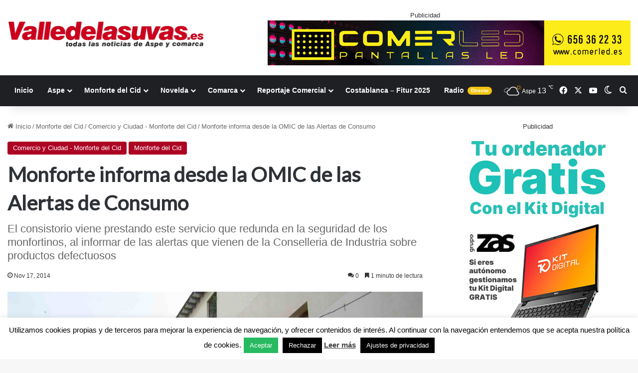

--- FILE ---
content_type: text/html; charset=UTF-8
request_url: https://valledelasuvas.es/2014/11/17/monforte-informa-desde-la-omic-de-las-alertas-de-consumo/
body_size: 23405
content:
<!DOCTYPE html><html lang="es" prefix="og: http://ogp.me/ns# fb: http://ogp.me/ns/fb# website: http://ogp.me/ns/website#" data-skin="light"><head><meta charset="UTF-8"/><link rel="profile" href="//gmpg.org/xfn/11"/><meta http-equiv='x-dns-prefetch-control' content='on'><link rel='dns-prefetch' href="//cdnjs.cloudflare.com/"/><link rel='dns-prefetch' href="//ajax.googleapis.com/"/><link rel='dns-prefetch' href="//fonts.googleapis.com/"/><link rel='dns-prefetch' href="//fonts.gstatic.com/"/><link rel='dns-prefetch' href="//s.gravatar.com/"/><link rel='dns-prefetch' href="//www.google-analytics.com/"/><link rel='preload' as='image' href="/wp-content/uploads/2017/11/logo-2017-valledelasuvas2-1.png"><link rel='preload' as='script' href="//ajax.googleapis.com/ajax/libs/webfont/1/webfont.js"><meta name='robots' content='index, follow, max-image-preview:large, max-snippet:-1, max-video-preview:-1'/><style>img:is([sizes="auto" i], [sizes^="auto," i]) { contain-intrinsic-size: 3000px 1500px }</style><title>Monforte informa desde la OMIC de las Alertas de Consumo - Valle de las Uvas Aspe Noticias</title><meta name="description" content="El Ayuntamiento de Monforte del Cid viene ofreciendo desde hace unos años el servicio de las alertas de consumo y control de mercado"/><link rel="canonical" href="https://valledelasuvas.es/2014/11/17/monforte-informa-desde-la-omic-de-las-alertas-de-consumo/"/><meta property="og:locale" content="es_ES"/><meta property="og:type" content="article"/><meta property="og:title" content="Monforte informa desde la OMIC de las Alertas de Consumo - Valle de las Uvas Aspe Noticias"/><meta property="og:description" content="El Ayuntamiento de Monforte del Cid viene ofreciendo desde hace unos años el servicio de las alertas de consumo y control de mercado"/><meta property="og:url" content="https://valledelasuvas.es/2014/11/17/monforte-informa-desde-la-omic-de-las-alertas-de-consumo/"/><meta property="og:site_name" content="Valle de las Uvas Aspe Noticias"/><meta property="article:publisher" content="https://www.facebook.com/radioaspe"/><meta property="article:published_time" content="2014-11-17T16:07:12+00:00"/><meta property="article:modified_time" content="2014-11-17T16:07:36+00:00"/><meta property="og:image" content="https://valledelasuvas.es/wp-content/uploads/2014/09/monforteayto14.jpg"/><meta property="og:image:width" content="800"/><meta property="og:image:height" content="600"/><meta property="og:image:type" content="image/jpeg"/><meta name="author" content="redactor"/><meta name="twitter:card" content="summary_large_image"/><meta name="twitter:label1" content="Escrito por"/><meta name="twitter:data1" content="redactor"/><meta name="twitter:label2" content="Tiempo de lectura"/><meta name="twitter:data2" content="1 minuto"/> <script type="application/ld+json" class="yoast-schema-graph">{"@context":"https://schema.org","@graph":[{"@type":"NewsArticle","@id":"https://valledelasuvas.es/2014/11/17/monforte-informa-desde-la-omic-de-las-alertas-de-consumo/#article","isPartOf":{"@id":"https://valledelasuvas.es/2014/11/17/monforte-informa-desde-la-omic-de-las-alertas-de-consumo/"},"author":{"name":"redactor","@id":"https://valledelasuvas.es/#/schema/person/75a1d8ec9fa944749bdc0ed72f0f882a"},"headline":"Monforte informa desde la OMIC de las Alertas de Consumo","datePublished":"2014-11-17T16:07:12+00:00","dateModified":"2014-11-17T16:07:36+00:00","mainEntityOfPage":{"@id":"https://valledelasuvas.es/2014/11/17/monforte-informa-desde-la-omic-de-las-alertas-de-consumo/"},"wordCount":190,"commentCount":0,"publisher":{"@id":"https://valledelasuvas.es/#organization"},"image":{"@id":"https://valledelasuvas.es/2014/11/17/monforte-informa-desde-la-omic-de-las-alertas-de-consumo/#primaryimage"},"thumbnailUrl":"https://valledelasuvas.es/wp-content/uploads/2014/09/monforteayto14.jpg","keywords":["Ayuntamiento de Monforte del Cid","Generalitat Valenciana","Oficina de Consumo"],"articleSection":["Comercio y Ciudad - Monforte del Cid","Monforte del Cid"],"inLanguage":"es","potentialAction":[{"@type":"CommentAction","name":"Comment","target":["https://valledelasuvas.es/2014/11/17/monforte-informa-desde-la-omic-de-las-alertas-de-consumo/#respond"]}],"copyrightYear":"2014","copyrightHolder":{"@id":"https://valledelasuvas.es/#organization"}},{"@type":"WebPage","@id":"https://valledelasuvas.es/2014/11/17/monforte-informa-desde-la-omic-de-las-alertas-de-consumo/","url":"https://valledelasuvas.es/2014/11/17/monforte-informa-desde-la-omic-de-las-alertas-de-consumo/","name":"Monforte informa desde la OMIC de las Alertas de Consumo - Valle de las Uvas Aspe Noticias","isPartOf":{"@id":"https://valledelasuvas.es/#website"},"primaryImageOfPage":{"@id":"https://valledelasuvas.es/2014/11/17/monforte-informa-desde-la-omic-de-las-alertas-de-consumo/#primaryimage"},"image":{"@id":"https://valledelasuvas.es/2014/11/17/monforte-informa-desde-la-omic-de-las-alertas-de-consumo/#primaryimage"},"thumbnailUrl":"https://valledelasuvas.es/wp-content/uploads/2014/09/monforteayto14.jpg","datePublished":"2014-11-17T16:07:12+00:00","dateModified":"2014-11-17T16:07:36+00:00","description":"El Ayuntamiento de Monforte del Cid viene ofreciendo desde hace unos años el servicio de las alertas de consumo y control de mercado","breadcrumb":{"@id":"https://valledelasuvas.es/2014/11/17/monforte-informa-desde-la-omic-de-las-alertas-de-consumo/#breadcrumb"},"inLanguage":"es","potentialAction":[{"@type":"ReadAction","target":["https://valledelasuvas.es/2014/11/17/monforte-informa-desde-la-omic-de-las-alertas-de-consumo/"]}]},{"@type":"ImageObject","inLanguage":"es","@id":"https://valledelasuvas.es/2014/11/17/monforte-informa-desde-la-omic-de-las-alertas-de-consumo/#primaryimage","url":"https://valledelasuvas.es/wp-content/uploads/2014/09/monforteayto14.jpg","contentUrl":"https://valledelasuvas.es/wp-content/uploads/2014/09/monforteayto14.jpg","width":800,"height":600,"caption":"Ayuntamiento de Monforte del Cid"},{"@type":"BreadcrumbList","@id":"https://valledelasuvas.es/2014/11/17/monforte-informa-desde-la-omic-de-las-alertas-de-consumo/#breadcrumb","itemListElement":[{"@type":"ListItem","position":1,"name":"Portada","item":"https://valledelasuvas.es/"},{"@type":"ListItem","position":2,"name":"Monforte informa desde la OMIC de las Alertas de Consumo"}]},{"@type":"WebSite","@id":"https://valledelasuvas.es/#website","url":"https://valledelasuvas.es/","name":"Valle de las Uvas Aspe Noticias","description":"Noticias Aspe , Novelda , Monforte del Cid","publisher":{"@id":"https://valledelasuvas.es/#organization"},"potentialAction":[{"@type":"SearchAction","target":{"@type":"EntryPoint","urlTemplate":"https://valledelasuvas.es/?s={search_term_string}"},"query-input":{"@type":"PropertyValueSpecification","valueRequired":true,"valueName":"search_term_string"}}],"inLanguage":"es"},{"@type":"Organization","@id":"https://valledelasuvas.es/#organization","name":"Radio Aspe - Valle de las uvas","url":"https://valledelasuvas.es/","logo":{"@type":"ImageObject","inLanguage":"es","@id":"https://valledelasuvas.es/#/schema/logo/image/","url":"https://valledelasuvas.es/wp-content/uploads/2017/11/logo-2017-valledelasuvas2x.png","contentUrl":"https://valledelasuvas.es/wp-content/uploads/2017/11/logo-2017-valledelasuvas2x.png","width":800,"height":116,"caption":"Radio Aspe - Valle de las uvas"},"image":{"@id":"https://valledelasuvas.es/#/schema/logo/image/"},"sameAs":["https://www.facebook.com/radioaspe"]},{"@type":"Person","@id":"https://valledelasuvas.es/#/schema/person/75a1d8ec9fa944749bdc0ed72f0f882a","name":"redactor","image":{"@type":"ImageObject","inLanguage":"es","@id":"https://valledelasuvas.es/#/schema/person/image/","url":"https://secure.gravatar.com/avatar/8c334061c7f30bb70c617f666aa7a46211d5e3c9386152992a7b0252c95407b8?s=96&d=mm&r=g","contentUrl":"https://secure.gravatar.com/avatar/8c334061c7f30bb70c617f666aa7a46211d5e3c9386152992a7b0252c95407b8?s=96&d=mm&r=g","caption":"redactor"},"url":"https://valledelasuvas.es/author/angel/"}]}</script> <link rel="alternate" type="application/rss+xml" title="Valle de las Uvas Aspe Noticias &raquo; Feed" href="/feed/"/><link rel="alternate" type="application/rss+xml" title="Valle de las Uvas Aspe Noticias &raquo; Feed de los comentarios" href="/comments/feed/"/> <script type="text/javascript" id="wpp-js" src="https://valledelasuvas.es/wp-content/plugins/wordpress-popular-posts/assets/js/wpp.min.js?ver=7.3.6" data-sampling="0" data-sampling-rate="100" data-api-url="https://valledelasuvas.es/wp-json/wordpress-popular-posts" data-post-id="2905" data-token="767e3a92e4" data-lang="0" data-debug="0"></script> <script type="text/javascript">try {
				if( 'undefined' != typeof localStorage ){
					var tieSkin = localStorage.getItem('tie-skin');
				}

				
				var html = document.getElementsByTagName('html')[0].classList,
						htmlSkin = 'light';

				if( html.contains('dark-skin') ){
					htmlSkin = 'dark';
				}

				if( tieSkin != null && tieSkin != htmlSkin ){
					html.add('tie-skin-inverted');
					var tieSkinInverted = true;
				}

				if( tieSkin == 'dark' ){
					html.add('dark-skin');
				}
				else if( tieSkin == 'light' ){
					html.remove( 'dark-skin' );
				}
				
			} catch(e) { console.log( e ) }</script> <link rel="alternate" type="application/rss+xml" title="Valle de las Uvas Aspe Noticias &raquo; Comentario Monforte informa desde la OMIC de las Alertas de Consumo del feed" href="feed/"/><style type="text/css">:root{ --tie-preset-gradient-1: linear-gradient(135deg, rgba(6, 147, 227, 1) 0%, rgb(155, 81, 224) 100%); --tie-preset-gradient-2: linear-gradient(135deg, rgb(122, 220, 180) 0%, rgb(0, 208, 130) 100%); --tie-preset-gradient-3: linear-gradient(135deg, rgba(252, 185, 0, 1) 0%, rgba(255, 105, 0, 1) 100%); --tie-preset-gradient-4: linear-gradient(135deg, rgba(255, 105, 0, 1) 0%, rgb(207, 46, 46) 100%); --tie-preset-gradient-5: linear-gradient(135deg, rgb(238, 238, 238) 0%, rgb(169, 184, 195) 100%); --tie-preset-gradient-6: linear-gradient(135deg, rgb(74, 234, 220) 0%, rgb(151, 120, 209) 20%, rgb(207, 42, 186) 40%, rgb(238, 44, 130) 60%, rgb(251, 105, 98) 80%, rgb(254, 248, 76) 100%); --tie-preset-gradient-7: linear-gradient(135deg, rgb(255, 206, 236) 0%, rgb(152, 150, 240) 100%); --tie-preset-gradient-8: linear-gradient(135deg, rgb(254, 205, 165) 0%, rgb(254, 45, 45) 50%, rgb(107, 0, 62) 100%); --tie-preset-gradient-9: linear-gradient(135deg, rgb(255, 203, 112) 0%, rgb(199, 81, 192) 50%, rgb(65, 88, 208) 100%); --tie-preset-gradient-10: linear-gradient(135deg, rgb(255, 245, 203) 0%, rgb(182, 227, 212) 50%, rgb(51, 167, 181) 100%); --tie-preset-gradient-11: linear-gradient(135deg, rgb(202, 248, 128) 0%, rgb(113, 206, 126) 100%); --tie-preset-gradient-12: linear-gradient(135deg, rgb(2, 3, 129) 0%, rgb(40, 116, 252) 100%); --tie-preset-gradient-13: linear-gradient(135deg, #4D34FA, #ad34fa); --tie-preset-gradient-14: linear-gradient(135deg, #0057FF, #31B5FF); --tie-preset-gradient-15: linear-gradient(135deg, #FF007A, #FF81BD); --tie-preset-gradient-16: linear-gradient(135deg, #14111E, #4B4462); --tie-preset-gradient-17: linear-gradient(135deg, #F32758, #FFC581); --main-nav-background: #1f2024; --main-nav-secondry-background: rgba(0,0,0,0.2); --main-nav-primary-color: #0088ff; --main-nav-contrast-primary-color: #FFFFFF; --main-nav-text-color: #FFFFFF; --main-nav-secondry-text-color: rgba(225,255,255,0.5); --main-nav-main-border-color: rgba(255,255,255,0.07); --main-nav-secondry-border-color: rgba(255,255,255,0.04); }</style><meta name="viewport" content="width=device-width, initial-scale=1.0"/><script id="valle-ready">
			window.advanced_ads_ready=function(e,a){a=a||"complete";var d=function(e){return"interactive"===a?"loading"!==e:"complete"===e};d(document.readyState)?e():document.addEventListener("readystatechange",(function(a){d(a.target.readyState)&&e()}),{once:"interactive"===a})},window.advanced_ads_ready_queue=window.advanced_ads_ready_queue||[];		</script> <style id='global-styles-inline-css' type='text/css'>:root{--wp--preset--aspect-ratio--square: 1;--wp--preset--aspect-ratio--4-3: 4/3;--wp--preset--aspect-ratio--3-4: 3/4;--wp--preset--aspect-ratio--3-2: 3/2;--wp--preset--aspect-ratio--2-3: 2/3;--wp--preset--aspect-ratio--16-9: 16/9;--wp--preset--aspect-ratio--9-16: 9/16;--wp--preset--color--black: #000000;--wp--preset--color--cyan-bluish-gray: #abb8c3;--wp--preset--color--white: #ffffff;--wp--preset--color--pale-pink: #f78da7;--wp--preset--color--vivid-red: #cf2e2e;--wp--preset--color--luminous-vivid-orange: #ff6900;--wp--preset--color--luminous-vivid-amber: #fcb900;--wp--preset--color--light-green-cyan: #7bdcb5;--wp--preset--color--vivid-green-cyan: #00d084;--wp--preset--color--pale-cyan-blue: #8ed1fc;--wp--preset--color--vivid-cyan-blue: #0693e3;--wp--preset--color--vivid-purple: #9b51e0;--wp--preset--color--global-color: #ad0222;--wp--preset--gradient--vivid-cyan-blue-to-vivid-purple: linear-gradient(135deg,rgba(6,147,227,1) 0%,rgb(155,81,224) 100%);--wp--preset--gradient--light-green-cyan-to-vivid-green-cyan: linear-gradient(135deg,rgb(122,220,180) 0%,rgb(0,208,130) 100%);--wp--preset--gradient--luminous-vivid-amber-to-luminous-vivid-orange: linear-gradient(135deg,rgba(252,185,0,1) 0%,rgba(255,105,0,1) 100%);--wp--preset--gradient--luminous-vivid-orange-to-vivid-red: linear-gradient(135deg,rgba(255,105,0,1) 0%,rgb(207,46,46) 100%);--wp--preset--gradient--very-light-gray-to-cyan-bluish-gray: linear-gradient(135deg,rgb(238,238,238) 0%,rgb(169,184,195) 100%);--wp--preset--gradient--cool-to-warm-spectrum: linear-gradient(135deg,rgb(74,234,220) 0%,rgb(151,120,209) 20%,rgb(207,42,186) 40%,rgb(238,44,130) 60%,rgb(251,105,98) 80%,rgb(254,248,76) 100%);--wp--preset--gradient--blush-light-purple: linear-gradient(135deg,rgb(255,206,236) 0%,rgb(152,150,240) 100%);--wp--preset--gradient--blush-bordeaux: linear-gradient(135deg,rgb(254,205,165) 0%,rgb(254,45,45) 50%,rgb(107,0,62) 100%);--wp--preset--gradient--luminous-dusk: linear-gradient(135deg,rgb(255,203,112) 0%,rgb(199,81,192) 50%,rgb(65,88,208) 100%);--wp--preset--gradient--pale-ocean: linear-gradient(135deg,rgb(255,245,203) 0%,rgb(182,227,212) 50%,rgb(51,167,181) 100%);--wp--preset--gradient--electric-grass: linear-gradient(135deg,rgb(202,248,128) 0%,rgb(113,206,126) 100%);--wp--preset--gradient--midnight: linear-gradient(135deg,rgb(2,3,129) 0%,rgb(40,116,252) 100%);--wp--preset--font-size--small: 13px;--wp--preset--font-size--medium: 20px;--wp--preset--font-size--large: 36px;--wp--preset--font-size--x-large: 42px;--wp--preset--spacing--20: 0.44rem;--wp--preset--spacing--30: 0.67rem;--wp--preset--spacing--40: 1rem;--wp--preset--spacing--50: 1.5rem;--wp--preset--spacing--60: 2.25rem;--wp--preset--spacing--70: 3.38rem;--wp--preset--spacing--80: 5.06rem;--wp--preset--shadow--natural: 6px 6px 9px rgba(0, 0, 0, 0.2);--wp--preset--shadow--deep: 12px 12px 50px rgba(0, 0, 0, 0.4);--wp--preset--shadow--sharp: 6px 6px 0px rgba(0, 0, 0, 0.2);--wp--preset--shadow--outlined: 6px 6px 0px -3px rgba(255, 255, 255, 1), 6px 6px rgba(0, 0, 0, 1);--wp--preset--shadow--crisp: 6px 6px 0px rgba(0, 0, 0, 1);}:where(.is-layout-flex){gap: 0.5em;}:where(.is-layout-grid){gap: 0.5em;}body .is-layout-flex{display: flex;}.is-layout-flex{flex-wrap: wrap;align-items: center;}.is-layout-flex > :is(*, div){margin: 0;}body .is-layout-grid{display: grid;}.is-layout-grid > :is(*, div){margin: 0;}:where(.wp-block-columns.is-layout-flex){gap: 2em;}:where(.wp-block-columns.is-layout-grid){gap: 2em;}:where(.wp-block-post-template.is-layout-flex){gap: 1.25em;}:where(.wp-block-post-template.is-layout-grid){gap: 1.25em;}.has-black-color{color: var(--wp--preset--color--black) !important;}.has-cyan-bluish-gray-color{color: var(--wp--preset--color--cyan-bluish-gray) !important;}.has-white-color{color: var(--wp--preset--color--white) !important;}.has-pale-pink-color{color: var(--wp--preset--color--pale-pink) !important;}.has-vivid-red-color{color: var(--wp--preset--color--vivid-red) !important;}.has-luminous-vivid-orange-color{color: var(--wp--preset--color--luminous-vivid-orange) !important;}.has-luminous-vivid-amber-color{color: var(--wp--preset--color--luminous-vivid-amber) !important;}.has-light-green-cyan-color{color: var(--wp--preset--color--light-green-cyan) !important;}.has-vivid-green-cyan-color{color: var(--wp--preset--color--vivid-green-cyan) !important;}.has-pale-cyan-blue-color{color: var(--wp--preset--color--pale-cyan-blue) !important;}.has-vivid-cyan-blue-color{color: var(--wp--preset--color--vivid-cyan-blue) !important;}.has-vivid-purple-color{color: var(--wp--preset--color--vivid-purple) !important;}.has-black-background-color{background-color: var(--wp--preset--color--black) !important;}.has-cyan-bluish-gray-background-color{background-color: var(--wp--preset--color--cyan-bluish-gray) !important;}.has-white-background-color{background-color: var(--wp--preset--color--white) !important;}.has-pale-pink-background-color{background-color: var(--wp--preset--color--pale-pink) !important;}.has-vivid-red-background-color{background-color: var(--wp--preset--color--vivid-red) !important;}.has-luminous-vivid-orange-background-color{background-color: var(--wp--preset--color--luminous-vivid-orange) !important;}.has-luminous-vivid-amber-background-color{background-color: var(--wp--preset--color--luminous-vivid-amber) !important;}.has-light-green-cyan-background-color{background-color: var(--wp--preset--color--light-green-cyan) !important;}.has-vivid-green-cyan-background-color{background-color: var(--wp--preset--color--vivid-green-cyan) !important;}.has-pale-cyan-blue-background-color{background-color: var(--wp--preset--color--pale-cyan-blue) !important;}.has-vivid-cyan-blue-background-color{background-color: var(--wp--preset--color--vivid-cyan-blue) !important;}.has-vivid-purple-background-color{background-color: var(--wp--preset--color--vivid-purple) !important;}.has-black-border-color{border-color: var(--wp--preset--color--black) !important;}.has-cyan-bluish-gray-border-color{border-color: var(--wp--preset--color--cyan-bluish-gray) !important;}.has-white-border-color{border-color: var(--wp--preset--color--white) !important;}.has-pale-pink-border-color{border-color: var(--wp--preset--color--pale-pink) !important;}.has-vivid-red-border-color{border-color: var(--wp--preset--color--vivid-red) !important;}.has-luminous-vivid-orange-border-color{border-color: var(--wp--preset--color--luminous-vivid-orange) !important;}.has-luminous-vivid-amber-border-color{border-color: var(--wp--preset--color--luminous-vivid-amber) !important;}.has-light-green-cyan-border-color{border-color: var(--wp--preset--color--light-green-cyan) !important;}.has-vivid-green-cyan-border-color{border-color: var(--wp--preset--color--vivid-green-cyan) !important;}.has-pale-cyan-blue-border-color{border-color: var(--wp--preset--color--pale-cyan-blue) !important;}.has-vivid-cyan-blue-border-color{border-color: var(--wp--preset--color--vivid-cyan-blue) !important;}.has-vivid-purple-border-color{border-color: var(--wp--preset--color--vivid-purple) !important;}.has-vivid-cyan-blue-to-vivid-purple-gradient-background{background: var(--wp--preset--gradient--vivid-cyan-blue-to-vivid-purple) !important;}.has-light-green-cyan-to-vivid-green-cyan-gradient-background{background: var(--wp--preset--gradient--light-green-cyan-to-vivid-green-cyan) !important;}.has-luminous-vivid-amber-to-luminous-vivid-orange-gradient-background{background: var(--wp--preset--gradient--luminous-vivid-amber-to-luminous-vivid-orange) !important;}.has-luminous-vivid-orange-to-vivid-red-gradient-background{background: var(--wp--preset--gradient--luminous-vivid-orange-to-vivid-red) !important;}.has-very-light-gray-to-cyan-bluish-gray-gradient-background{background: var(--wp--preset--gradient--very-light-gray-to-cyan-bluish-gray) !important;}.has-cool-to-warm-spectrum-gradient-background{background: var(--wp--preset--gradient--cool-to-warm-spectrum) !important;}.has-blush-light-purple-gradient-background{background: var(--wp--preset--gradient--blush-light-purple) !important;}.has-blush-bordeaux-gradient-background{background: var(--wp--preset--gradient--blush-bordeaux) !important;}.has-luminous-dusk-gradient-background{background: var(--wp--preset--gradient--luminous-dusk) !important;}.has-pale-ocean-gradient-background{background: var(--wp--preset--gradient--pale-ocean) !important;}.has-electric-grass-gradient-background{background: var(--wp--preset--gradient--electric-grass) !important;}.has-midnight-gradient-background{background: var(--wp--preset--gradient--midnight) !important;}.has-small-font-size{font-size: var(--wp--preset--font-size--small) !important;}.has-medium-font-size{font-size: var(--wp--preset--font-size--medium) !important;}.has-large-font-size{font-size: var(--wp--preset--font-size--large) !important;}.has-x-large-font-size{font-size: var(--wp--preset--font-size--x-large) !important;} :where(.wp-block-post-template.is-layout-flex){gap: 1.25em;}:where(.wp-block-post-template.is-layout-grid){gap: 1.25em;} :where(.wp-block-columns.is-layout-flex){gap: 2em;}:where(.wp-block-columns.is-layout-grid){gap: 2em;} :root :where(.wp-block-pullquote){font-size: 1.5em;line-height: 1.6;}</style><link rel='stylesheet' id='contact-form-7-css' href="/wp-content/cache/autoptimize/css/autoptimize_single_64ac31699f5326cb3c76122498b76f66.css" type='text/css' media='all'/><link rel='stylesheet' id='cookie-law-info-css' href="/wp-content/cache/autoptimize/css/autoptimize_single_20e8490fab0dcf7557a5c8b54494db6f.css" type='text/css' media='all'/><link rel='stylesheet' id='cookie-law-info-gdpr-css' href="/wp-content/cache/autoptimize/css/autoptimize_single_359aca8a88b2331aa34ac505acad9911.css" type='text/css' media='all'/><link rel='stylesheet' id='spu-public-css-css' href="/wp-content/cache/autoptimize/css/autoptimize_single_73989cbfca737220b50bc4a4a95b12c3.css" type='text/css' media='all'/><link rel='stylesheet' id='wordpress-popular-posts-css-css' href="/wp-content/cache/autoptimize/css/autoptimize_single_bc659c66ff1402b607f62f19f57691fd.css" type='text/css' media='all'/><link rel='stylesheet' id='advanced-ads-layer-fancybox-css-css' href="/wp-content/cache/autoptimize/css/autoptimize_single_7044ca4ec3fda6b863b20ad99895952b.css" type='text/css' media='all'/><link rel='stylesheet' id='tie-css-base-css' href="/wp-content/themes/jannah/assets/css/base.min.css" type='text/css' media='all'/><link rel='stylesheet' id='tie-css-print-css' href="/wp-content/cache/autoptimize/css/autoptimize_single_fd40d088e52086b1a87d1bdf1e173611.css" type='text/css' media='print'/><style id='tie-css-print-inline-css' type='text/css'>.wf-active .logo-text,.wf-active h1,.wf-active h2,.wf-active h3,.wf-active h4,.wf-active h5,.wf-active h6,.wf-active .the-subtitle{font-family: 'Lato';}:root:root{--brand-color: #ad0222;--dark-brand-color: #7b0000;--bright-color: #FFFFFF;--base-color: #2c2f34;}#reading-position-indicator{box-shadow: 0 0 10px rgba( 173,2,34,0.7);}html :root:root{--brand-color: #ad0222;--dark-brand-color: #7b0000;--bright-color: #FFFFFF;--base-color: #2c2f34;}html #reading-position-indicator{box-shadow: 0 0 10px rgba( 173,2,34,0.7);}html .main-slider .slide-bg,html .main-slider .slide{background-position: left top;}html #header-notification-bar{background: var( --tie-preset-gradient-13 );}html #header-notification-bar{--tie-buttons-color: #FFFFFF;--tie-buttons-border-color: #FFFFFF;--tie-buttons-hover-color: #e1e1e1;--tie-buttons-hover-text: #000000;}html #header-notification-bar{--tie-buttons-text: #000000;}@media (min-width: 1200px){html .container{width: auto;}}html .boxed-layout #tie-wrapper,html .boxed-layout .fixed-nav{max-width: 1310px;}@media (min-width: 1280px){html .container,html .wide-next-prev-slider-wrapper .slider-main-container{max-width: 1280px;}}html .tie-insta-header{margin-bottom: 15px;}html .tie-insta-avatar a{width: 70px;height: 70px;display: block;position: relative;float: left;margin-right: 15px;margin-bottom: 15px;}html .tie-insta-avatar a:before{content: "";position: absolute;width: calc(100% + 6px);height: calc(100% + 6px);left: -3px;top: -3px;border-radius: 50%;background: #d6249f;background: radial-gradient(circle at 30% 107%,#fdf497 0%,#fdf497 5%,#fd5949 45%,#d6249f 60%,#285AEB 90%);}html .tie-insta-avatar a:after{position: absolute;content: "";width: calc(100% + 3px);height: calc(100% + 3px);left: -2px;top: -2px;border-radius: 50%;background: #fff;}html .dark-skin .tie-insta-avatar a:after{background: #27292d;}html .tie-insta-avatar img{border-radius: 50%;position: relative;z-index: 2;transition: all 0.25s;}html .tie-insta-avatar img:hover{box-shadow: 0px 0px 15px 0 #6b54c6;}html .tie-insta-info{font-size: 1.3em;font-weight: bold;margin-bottom: 5px;}</style> <script type="text/javascript" src="https://valledelasuvas.es/wp-includes/js/jquery/jquery.min.js" id="jquery-core-js"></script> <script type="text/javascript" id="cookie-law-info-js-extra">var Cli_Data = {"nn_cookie_ids":[],"cookielist":[],"non_necessary_cookies":[],"ccpaEnabled":"","ccpaRegionBased":"","ccpaBarEnabled":"","strictlyEnabled":["necessary","obligatoire"],"ccpaType":"gdpr","js_blocking":"","custom_integration":"","triggerDomRefresh":"","secure_cookies":""};
var cli_cookiebar_settings = {"animate_speed_hide":"500","animate_speed_show":"500","background":"#fff","border":"#444","border_on":"","button_1_button_colour":"#27ba61","button_1_button_hover":"#1f954e","button_1_link_colour":"#fff","button_1_as_button":"1","button_1_new_win":"","button_2_button_colour":"#333","button_2_button_hover":"#292929","button_2_link_colour":"#444","button_2_as_button":"","button_2_hidebar":"1","button_3_button_colour":"#000","button_3_button_hover":"#000000","button_3_link_colour":"#fff","button_3_as_button":"1","button_3_new_win":"","button_4_button_colour":"#000","button_4_button_hover":"#000000","button_4_link_colour":"#fff","button_4_as_button":"1","button_7_button_colour":"#61a229","button_7_button_hover":"#4e8221","button_7_link_colour":"#fff","button_7_as_button":"1","button_7_new_win":"","font_family":"inherit","header_fix":"","notify_animate_hide":"","notify_animate_show":"","notify_div_id":"#cookie-law-info-bar","notify_position_horizontal":"left","notify_position_vertical":"bottom","scroll_close":"","scroll_close_reload":"","accept_close_reload":"","reject_close_reload":"","showagain_tab":"1","showagain_background":"#fff","showagain_border":"#000","showagain_div_id":"#cookie-law-info-again","showagain_x_position":"100px","text":"#000","show_once_yn":"1","show_once":"40000","logging_on":"","as_popup":"","popup_overlay":"1","bar_heading_text":"","cookie_bar_as":"banner","popup_showagain_position":"bottom-right","widget_position":"left"};
var log_object = {"ajax_url":"https:\/\/valledelasuvas.es\/wp-admin\/admin-ajax.php"};</script> <script type="text/javascript" id="advanced-ads-advanced-js-js-extra">var advads_options = {"blog_id":"1","privacy":{"enabled":false,"state":"not_needed"}};</script> <script type="text/javascript" id="advanced_ads_pro/visitor_conditions-js-extra">var advanced_ads_pro_visitor_conditions = {"referrer_cookie_name":"advanced_ads_pro_visitor_referrer","referrer_exdays":"365","page_impr_cookie_name":"advanced_ads_page_impressions","page_impr_exdays":"3650"};</script> <link rel="https://api.w.org/" href="/wp-json/"/><link rel="alternate" title="JSON" type="application/json" href="/wp-json/wp/v2/posts/2905"/><meta name="generator" content="WordPress 6.8.3"/><link rel='shortlink' href="/?p=2905"/><link rel="alternate" title="oEmbed (JSON)" type="application/json+oembed" href="/wp-json/oembed/1.0/embed?url=https%3A%2F%2Fvalledelasuvas.es%2F2014%2F11%2F17%2Fmonforte-informa-desde-la-omic-de-las-alertas-de-consumo%2F"/><link rel="alternate" title="oEmbed (XML)" type="text/xml+oembed" href="/wp-json/oembed/1.0/embed?url=https%3A%2F%2Fvalledelasuvas.es%2F2014%2F11%2F17%2Fmonforte-informa-desde-la-omic-de-las-alertas-de-consumo%2F&#038;format=xml"/><meta property='og:site_name' content='Valle de las Uvas Aspe Noticias'/><meta property='og:url' content='https://valledelasuvas.es/2014/11/17/monforte-informa-desde-la-omic-de-las-alertas-de-consumo/'/><meta property='og:locale' content='es_ES'/><meta property='og:description' content='El Ayuntamiento de Monforte del Cid viene ofreciendo desde hace unos a&ntilde;os el servicio de las alertas de consumo y control de mercado, cuyas notificaciones proceden de la Conseller&iacute;a de econom&iacute;a e Industria.Las alertas de consumo con un sistema de intercambio r&aacute;pido de informaci&oacute;n entre las au'/><meta property='og:title' content='Monforte informa desde la OMIC de las Alertas de Consumo'/><meta property='og:type' content='article'/><meta property='og:image' content='https://valledelasuvas.es/wp-content/uploads/2014/09/monforteayto14.jpg'/><meta property='og:image:width' content='800'/><meta property='og:image:height' content='600'/><meta name='twitter:card' content='summary'/><meta name='twitter:title' content='Monforte informa desde la OMIC de las Alertas de Consumo'/><meta name='twitter:image' content='https://valledelasuvas.es/wp-content/uploads/2014/09/monforteayto14.jpg'/><meta name='twitter:description' content='El Ayuntamiento de Monforte del Cid viene ofreciendo desde hace unos a&ntilde;os el servicio de las alertas de consumo y control de mercado, cuyas notificaciones proceden de la Conseller&iacute;a de econom&iacute;a e Industria.Las alertas de consumo con un sistema de intercambio r&aacute;pido de informaci&oacute;n entre las au'/> <script>(function(i,s,o,g,r,a,m){i['GoogleAnalyticsObject']=r;i[r]=i[r]||function(){
			(i[r].q=i[r].q||[]).push(arguments)},i[r].l=1*new Date();a=s.createElement(o),
			m=s.getElementsByTagName(o)[0];a.async=1;a.src=g;m.parentNode.insertBefore(a,m)
			})(window,document,'script','https://www.google-analytics.com/analytics.js','ga');
			ga('create', 'UA-134140-50', 'auto');
			ga('require', 'displayfeatures');
			ga('require', 'linkid');
			ga('set', 'forceSSL', true);
			ga('send', 'pageview');</script> <meta name="generator" content="performance-lab 4.0.0; plugins: "> <script type="text/javascript">var daim_ajax_url = "https://valledelasuvas.es/wp-admin/admin-ajax.php";var daim_nonce = "ec068ccd44";</script> <style id="wpp-loading-animation-styles">@-webkit-keyframes bgslide{from{background-position-x:0}to{background-position-x:-200%}}@keyframes bgslide{from{background-position-x:0}to{background-position-x:-200%}}.wpp-widget-block-placeholder,.wpp-shortcode-placeholder{margin:0 auto;width:60px;height:3px;background:#dd3737;background:linear-gradient(90deg,#dd3737 0%,#571313 10%,#dd3737 100%);background-size:200% auto;border-radius:3px;-webkit-animation:bgslide 1s infinite linear;animation:bgslide 1s infinite linear}</style> <script>advads_items = { conditions: {}, display_callbacks: {}, display_effect_callbacks: {}, hide_callbacks: {}, backgrounds: {}, effect_durations: {}, close_functions: {}, showed: [] };</script><style type="text/css" id="valle-layer-custom-css"></style><script type="text/javascript">var advadsCfpQueue = [];
		var advadsCfpAd = function( adID ){
			if ( 'undefined' == typeof advadsProCfp ) { advadsCfpQueue.push( adID ) } else { advadsProCfp.addElement( adID ) }
		};</script> <meta http-equiv="X-UA-Compatible" content="IE=edge"><script async src="https://pagead2.googlesyndication.com/pagead/js/adsbygoogle.js?client=ca-pub-8621627908996169"
     crossorigin="anonymous"></script> <meta name="generator" content="Powered by WPBakery Page Builder - drag and drop page builder for WordPress."/><link rel="amphtml" href="amp/"><script  async src="https://pagead2.googlesyndication.com/pagead/js/adsbygoogle.js?client=ca-pub-8097665974402486" crossorigin="anonymous"></script><link rel="icon" href="/wp-content/uploads/2014/09/cropped-logovalle2-32x32.png" sizes="32x32"/><link rel="icon" href="/wp-content/uploads/2014/09/cropped-logovalle2-192x192.png" sizes="192x192"/><link rel="apple-touch-icon" href="/wp-content/uploads/2014/09/cropped-logovalle2-180x180.png"/><meta name="msapplication-TileImage" content="https://valledelasuvas.es/wp-content/uploads/2014/09/cropped-logovalle2-270x270.png"/> <noscript><style>.wpb_animate_when_almost_visible { opacity: 1; }</style></noscript></head><body data-rsssl=1 id="tie-body" class="wp-singular post-template-default single single-post postid-2905 single-format-standard wp-theme-jannah tie-no-js wrapper-has-shadow block-head-7 magazine2 is-lazyload is-desktop is-header-layout-3 has-header-ad sidebar-right has-sidebar post-layout-1 narrow-title-narrow-media has-mobile-share post-has-toggle wpb-js-composer js-comp-ver-6.10.0 vc_responsive aa-prefix-valle-"><div class="background-overlay"><div id="tie-container" class="site tie-container"><div id="tie-wrapper"><header id="theme-header" class="theme-header header-layout-3 main-nav-dark main-nav-default-dark main-nav-below has-stream-item has-shadow has-normal-width-logo has-custom-sticky-logo mobile-header-centered"><div class="container header-container"><div class="tie-row logo-row"><div class="logo-wrapper"><div class="tie-col-md-4 logo-container clearfix"><div id="mobile-header-components-area_1" class="mobile-header-components"><ul class="components"><li class="mobile-component_menu custom-menu-link"><a href="#" id="mobile-menu-icon" class="menu-text-wrapper"><span class="tie-mobile-menu-icon nav-icon is-layout-4"></span><span class="menu-text">Menú</span></a></li></ul></div><div id="logo" class="image-logo"> <a title="Valle de las Uvas Aspe Noticias" href="/"> <picture class="tie-logo-default tie-logo-picture"> <source class="tie-logo-source-default tie-logo-source" data-srcset="https://valledelasuvas.es/wp-content/uploads/2017/11/logo-2017-valledelasuvas2x.png 2x, https://valledelasuvas.es/wp-content/uploads/2017/11/logo-2017-valledelasuvas2-1.png 1x"> <noscript><img class="tie-logo-img-default tie-logo-img" src="/wp-content/uploads/2017/11/logo-2017-valledelasuvas2-1.png" alt="Valle de las Uvas Aspe Noticias" width="400" height="58" style="max-height:58px !important; width: auto;"/></noscript><img class="lazyload tie-logo-img-default tie-logo-img" src="data:image/svg+xml,%3Csvg%20xmlns=%22http://www.w3.org/2000/svg%22%20viewBox=%220%200%20400%2058%22%3E%3C/svg%3E" data-src="/wp-content/uploads/2017/11/logo-2017-valledelasuvas2-1.png" alt="Valle de las Uvas Aspe Noticias" width="400" height="58" style="max-height:58px !important; width: auto;"/> </picture> </a></div><div id="mobile-header-components-area_2" class="mobile-header-components"><ul class="components"><li class="mobile-component_search custom-menu-link"> <a href="#" class="tie-search-trigger-mobile"> <span class="tie-icon-search tie-search-icon" aria-hidden="true"></span> <span class="screen-reader-text">Buscar por</span> </a></li><li class="mobile-component_skin custom-menu-link"> <a href="#" class="change-skin" title="Switch skin"> <span class="tie-icon-moon change-skin-icon" aria-hidden="true"></span> <span class="screen-reader-text">Switch skin</span> </a></li></ul></div></div></div><div class="tie-col-md-8 stream-item stream-item-top-wrapper"><div class="stream-item-top"><div class="stream-item-size"><div id="valle-2835935840"><div class="valle-adlabel">Publicidad</div><div data-valle-trackid="21492" data-valle-trackbid="1" class="valle-target" id="valle-1257949558"><a data-no-instant="1" href="//comerled.es/" rel="noopener nofollow" class="a2t-link" target="_blank" aria-label="Banner-Comerled-728&#215;90"><noscript><img src="/wp-content/uploads/2023/10/Banner-Comerled-728x90-1.jpg" alt="" width="728" height="90" style=" max-width: 100%; height: auto;"/></noscript><img class="lazyload" src="data:image/svg+xml,%3Csvg%20xmlns=%22http://www.w3.org/2000/svg%22%20viewBox=%220%200%20728%2090%22%3E%3C/svg%3E" data-src="/wp-content/uploads/2023/10/Banner-Comerled-728x90-1.jpg" alt="" width="728" height="90" style=" max-width: 100%; height: auto;"/></a></div></div></div></div></div></div></div><div class="main-nav-wrapper"><nav id="main-nav" data-skin="search-in-main-nav" class="main-nav header-nav live-search-parent menu-style-default menu-style-solid-bg" aria-label="Menú de Navegación principal"><div class="container"><div class="main-menu-wrapper"><div id="menu-components-wrap"><div id="sticky-logo" class="image-logo"> <a title="Valle de las Uvas Aspe Noticias" href="/"> <picture class="tie-logo-default tie-logo-picture"> <source class="tie-logo-source-default tie-logo-source" data-srcset="https://valledelasuvas.es/wp-content/uploads/2017/05/logo-17-valledelasuvas.png"> <noscript><img class="tie-logo-img-default tie-logo-img" src="/wp-content/uploads/2017/05/logo-17-valledelasuvas.png" alt="Valle de las Uvas Aspe Noticias" style="max-height:49px; width: auto;"/></noscript><img class="lazyload tie-logo-img-default tie-logo-img" src="data:image/svg+xml,%3Csvg%20xmlns=%22http://www.w3.org/2000/svg%22%20viewBox=%220%200%20210%20140%22%3E%3C/svg%3E" data-src="/wp-content/uploads/2017/05/logo-17-valledelasuvas.png" alt="Valle de las Uvas Aspe Noticias" style="max-height:49px; width: auto;"/> </picture> </a></div><div class="flex-placeholder"></div><div class="main-menu main-menu-wrap"><div id="main-nav-menu" class="main-menu header-menu"><ul id="menu-td-header" class="menu"><li id="menu-item-18371" class="menu-item menu-item-type-post_type menu-item-object-page menu-item-home menu-item-18371"><a href="/">Inicio</a></li><li id="menu-item-4886" class="menu-item menu-item-type-taxonomy menu-item-object-category menu-item-has-children menu-item-4886 mega-menu mega-cat mega-menu-posts " data-id="10"><a href="/noticias-aspe/">Aspe</a><div class="mega-menu-block menu-sub-content"><ul class="sub-menu mega-cat-more-links"><li id="menu-item-21159" class="menu-item menu-item-type-taxonomy menu-item-object-category menu-item-21159"><a href="/noticias-aspe/agenda-cultural-aspe/">Agenda Cultural &#8211; Aspe</a></li><li id="menu-item-21192" class="menu-item menu-item-type-taxonomy menu-item-object-category menu-item-21192"><a href="/noticias-aspe/noticias-comercio-y-ciudad-aspe/">Comercio y Ciudad &#8211; Aspe</a></li><li id="menu-item-21193" class="menu-item menu-item-type-taxonomy menu-item-object-category menu-item-21193"><a href="/noticias-aspe/noticias-cultura-y-fiestas-aspe/">Cultura y Fiestas &#8211; Aspe</a></li><li id="menu-item-21196" class="menu-item menu-item-type-taxonomy menu-item-object-category menu-item-21196"><a href="/noticias-aspe/noticias-deporte-aspe/">Deporte &#8211; Aspe</a></li><li id="menu-item-21163" class="menu-item menu-item-type-taxonomy menu-item-object-category menu-item-21163"><a href="/noticias-aspe/noticias-educacion-y-sanidad-aspe/">Educación y Sanidad &#8211; Aspe</a></li><li id="menu-item-21194" class="menu-item menu-item-type-taxonomy menu-item-object-category menu-item-21194"><a href="/noticias-aspe/noticias-eventos-aspe/">Eventos &#8211; Aspe</a></li><li id="menu-item-21199" class="menu-item menu-item-type-taxonomy menu-item-object-category menu-item-21199"><a href="/noticias-aspe/medio-ambiente-aspe/">Medio Ambiente &#8211; Aspe</a></li><li id="menu-item-21195" class="menu-item menu-item-type-taxonomy menu-item-object-category menu-item-21195"><a href="/noticias-aspe/noticias-politica-aspe/">Política &#8211; Aspe</a></li><li id="menu-item-21201" class="menu-item menu-item-type-taxonomy menu-item-object-category menu-item-21201"><a href="/noticias-aspe/noticias-sucesos-aspe/">Sucesos &#8211; Aspe</a></li><li id="menu-item-21200" class="menu-item menu-item-type-taxonomy menu-item-object-category menu-item-21200"><a href="/noticias-aspe/noticias-ayuntamiento-aspe/">Noticias Ayuntamiento Aspe</a></li></ul><div class="mega-menu-content"><div class="mega-cat-wrapper"><ul class="mega-cat-sub-categories cats-vertical"><li class="mega-all-link"><a href="/noticias-aspe/" class="is-active is-loaded mega-sub-cat" data-id="10">Todo</a></li><li class="mega-sub-cat-5630"><a href="/noticias-aspe/agenda-cultural-aspe/" class="mega-sub-cat" data-id="5630">Agenda Cultural - Aspe</a></li><li class="mega-sub-cat-123"><a href="/noticias-aspe/noticias-comercio-y-ciudad-aspe/" class="mega-sub-cat" data-id="123">Comercio y Ciudad - Aspe</a></li><li class="mega-sub-cat-11"><a href="/noticias-aspe/noticias-cultura-y-fiestas-aspe/" class="mega-sub-cat" data-id="11">Cultura y Fiestas - Aspe</a></li><li class="mega-sub-cat-12"><a href="/noticias-aspe/noticias-deporte-aspe/" class="mega-sub-cat" data-id="12">Deporte - Aspe</a></li><li class="mega-sub-cat-48"><a href="/noticias-aspe/noticias-educacion-y-sanidad-aspe/" class="mega-sub-cat" data-id="48">Educación y Sanidad - Aspe</a></li><li class="mega-sub-cat-135"><a href="/noticias-aspe/noticias-eventos-aspe/" class="mega-sub-cat" data-id="135">Eventos - Aspe</a></li><li class="mega-sub-cat-253"><a href="/noticias-aspe/medio-ambiente-aspe/" class="mega-sub-cat" data-id="253">Medio Ambiente - Aspe</a></li><li class="mega-sub-cat-5200"><a href="/noticias-aspe/noticias-ayuntamiento-aspe/" class="mega-sub-cat" data-id="5200">Noticias Ayuntamiento Aspe</a></li><li class="mega-sub-cat-23"><a href="/noticias-aspe/noticias-politica-aspe/" class="mega-sub-cat" data-id="23">Política - Aspe</a></li><li class="mega-sub-cat-79"><a href="/noticias-aspe/noticias-sucesos-aspe/" class="mega-sub-cat" data-id="79">Sucesos - Aspe</a></li></ul><div class="mega-cat-content mega-cat-sub-exists vertical-posts"><div class="mega-ajax-content mega-cat-posts-container clearfix"></div></div></div></div></div></li><li id="menu-item-4887" class="menu-item menu-item-type-taxonomy menu-item-object-category current-post-ancestor current-menu-parent current-post-parent menu-item-has-children menu-item-4887 mega-menu mega-cat mega-menu-posts " data-id="35"><a href="/noticias-monforte/">Monforte del Cid</a><div class="mega-menu-block menu-sub-content"><ul class="sub-menu mega-cat-more-links"><li id="menu-item-21211" class="menu-item menu-item-type-taxonomy menu-item-object-category current-post-ancestor current-menu-parent current-post-parent menu-item-21211"><a href="/noticias-monforte/noticias-comercio-monforte-del-cid/">Comercio y Ciudad &#8211; Monforte del Cid</a></li><li id="menu-item-21213" class="menu-item menu-item-type-taxonomy menu-item-object-category menu-item-21213"><a href="/noticias-monforte/noticias-deporte-monforte/">Deporte &#8211; Monforte del Cid</a></li><li id="menu-item-21212" class="menu-item menu-item-type-taxonomy menu-item-object-category menu-item-21212"><a href="/noticias-monforte/noticias-cultura-monforte/">Cultura y Fiestas &#8211; Monforte del Cid</a></li><li id="menu-item-21214" class="menu-item menu-item-type-taxonomy menu-item-object-category menu-item-21214"><a href="/noticias-monforte/noticias-educacion-y-sanidad-monforte-de-cid/">Educación y Sanidad &#8211; Monforte del Cid</a></li><li id="menu-item-21215" class="menu-item menu-item-type-taxonomy menu-item-object-category menu-item-21215"><a href="/noticias-monforte/noticias-politica-monforte/">Política &#8211; Monforte del Cid</a></li><li id="menu-item-21216" class="menu-item menu-item-type-taxonomy menu-item-object-category menu-item-21216"><a href="/noticias-monforte/noticias-sucesos-monforte-del-cid/">Sucesos &#8211; Monforte del Cid</a></li><li id="menu-item-21217" class="menu-item menu-item-type-taxonomy menu-item-object-category menu-item-21217"><a href="/noticias-monforte/noticias-varios-monforte-del-cid/">Varios &#8211; Monforte del Cid</a></li></ul><div class="mega-menu-content"><div class="mega-cat-wrapper"><ul class="mega-cat-sub-categories cats-vertical"><li class="mega-all-link"><a href="/noticias-monforte/" class="is-active is-loaded mega-sub-cat" data-id="35">Todo</a></li><li class="mega-sub-cat-138"><a href="/noticias-monforte/noticias-comercio-monforte-del-cid/" class="mega-sub-cat" data-id="138">Comercio y Ciudad - Monforte del Cid</a></li><li class="mega-sub-cat-39"><a href="/noticias-monforte/noticias-cultura-monforte/" class="mega-sub-cat" data-id="39">Cultura y Fiestas - Monforte del Cid</a></li><li class="mega-sub-cat-40"><a href="/noticias-monforte/noticias-deporte-monforte/" class="mega-sub-cat" data-id="40">Deporte - Monforte del Cid</a></li><li class="mega-sub-cat-136"><a href="/noticias-monforte/noticias-educacion-y-sanidad-monforte-de-cid/" class="mega-sub-cat" data-id="136">Educación y Sanidad - Monforte del Cid</a></li><li class="mega-sub-cat-41"><a href="/noticias-monforte/noticias-politica-monforte/" class="mega-sub-cat" data-id="41">Política - Monforte del Cid</a></li><li class="mega-sub-cat-137"><a href="/noticias-monforte/noticias-sucesos-monforte-del-cid/" class="mega-sub-cat" data-id="137">Sucesos - Monforte del Cid</a></li><li class="mega-sub-cat-139"><a href="/noticias-monforte/noticias-varios-monforte-del-cid/" class="mega-sub-cat" data-id="139">Varios - Monforte del Cid</a></li></ul><div class="mega-cat-content mega-cat-sub-exists vertical-posts"><div class="mega-ajax-content mega-cat-posts-container clearfix"></div></div></div></div></div></li><li id="menu-item-4888" class="menu-item menu-item-type-taxonomy menu-item-object-category menu-item-has-children menu-item-4888 mega-menu mega-cat mega-menu-posts " data-id="34"><a href="/noticias-novelda/">Novelda</a><div class="mega-menu-block menu-sub-content"><ul class="sub-menu mega-cat-more-links"><li id="menu-item-21218" class="menu-item menu-item-type-taxonomy menu-item-object-category menu-item-21218"><a href="/noticias-novelda/noticias-comercio-y-ciudad-novelda/">Comercio y Ciudad &#8211; Novelda</a></li><li id="menu-item-21219" class="menu-item menu-item-type-taxonomy menu-item-object-category menu-item-21219"><a href="/noticias-novelda/noticias-cultura-y-fiestas-novelda/">Cultura y Fiestas &#8211; Novelda</a></li><li id="menu-item-21220" class="menu-item menu-item-type-taxonomy menu-item-object-category menu-item-21220"><a href="/noticias-novelda/noticias-deporte-novelda/">Deporte &#8211; Novelda</a></li><li id="menu-item-21221" class="menu-item menu-item-type-taxonomy menu-item-object-category menu-item-21221"><a href="/noticias-novelda/noticias-educacion-y-sanidad-novelda/">Educación y Sanidad</a></li><li id="menu-item-21222" class="menu-item menu-item-type-taxonomy menu-item-object-category menu-item-21222"><a href="/noticias-novelda/eventos-novelda/">Eventos &#8211; Novelda</a></li><li id="menu-item-21223" class="menu-item menu-item-type-taxonomy menu-item-object-category menu-item-21223"><a href="/noticias-novelda/medio-ambiente-novelda/">Medio Ambiente &#8211; Novelda</a></li><li id="menu-item-21224" class="menu-item menu-item-type-taxonomy menu-item-object-category menu-item-21224"><a href="/noticias-novelda/noticias-politica-novelda/">Política &#8211; Novelda</a></li><li id="menu-item-21225" class="menu-item menu-item-type-taxonomy menu-item-object-category menu-item-21225"><a href="/noticias-novelda/sucesos-noticias-novelda/">Sucesos &#8211; Novelda</a></li><li id="menu-item-21226" class="menu-item menu-item-type-taxonomy menu-item-object-category menu-item-21226"><a href="/noticias-novelda/noticias-varios-novelda/">Varios &#8211; Novelda</a></li></ul><div class="mega-menu-content"><div class="mega-cat-wrapper"><ul class="mega-cat-sub-categories cats-vertical"><li class="mega-all-link"><a href="/noticias-novelda/" class="is-active is-loaded mega-sub-cat" data-id="34">Todo</a></li><li class="mega-sub-cat-134"><a href="/noticias-novelda/noticias-comercio-y-ciudad-novelda/" class="mega-sub-cat" data-id="134">Comercio y Ciudad - Novelda</a></li><li class="mega-sub-cat-36"><a href="/noticias-novelda/noticias-cultura-y-fiestas-novelda/" class="mega-sub-cat" data-id="36">Cultura y Fiestas - Novelda</a></li><li class="mega-sub-cat-37"><a href="/noticias-novelda/noticias-deporte-novelda/" class="mega-sub-cat" data-id="37">Deporte - Novelda</a></li><li class="mega-sub-cat-74"><a href="/noticias-novelda/noticias-educacion-y-sanidad-novelda/" class="mega-sub-cat" data-id="74">Educación y Sanidad</a></li><li class="mega-sub-cat-363"><a href="/noticias-novelda/eventos-novelda/" class="mega-sub-cat" data-id="363">Eventos - Novelda</a></li><li class="mega-sub-cat-373"><a href="/noticias-novelda/medio-ambiente-novelda/" class="mega-sub-cat" data-id="373">Medio Ambiente - Novelda</a></li><li class="mega-sub-cat-38"><a href="/noticias-novelda/noticias-politica-novelda/" class="mega-sub-cat" data-id="38">Política - Novelda</a></li><li class="mega-sub-cat-80"><a href="/noticias-novelda/sucesos-noticias-novelda/" class="mega-sub-cat" data-id="80">Sucesos - Novelda</a></li><li class="mega-sub-cat-1"><a href="/noticias-novelda/noticias-varios-novelda/" class="mega-sub-cat" data-id="1">Varios - Novelda</a></li></ul><div class="mega-cat-content mega-cat-sub-exists vertical-posts"><div class="mega-ajax-content mega-cat-posts-container clearfix"></div></div></div></div></div></li><li id="menu-item-8438" class="menu-item menu-item-type-taxonomy menu-item-object-category menu-item-has-children menu-item-8438 mega-menu mega-cat mega-menu-posts " data-id="13"><a href="/noticias-comarca-vinalopo/">Comarca</a><div class="mega-menu-block menu-sub-content"><ul class="sub-menu mega-cat-more-links"><li id="menu-item-21228" class="menu-item menu-item-type-taxonomy menu-item-object-category menu-item-21228"><a href="/noticias-comarca-vinalopo/noticias-elda/">Elda</a></li><li id="menu-item-21229" class="menu-item menu-item-type-taxonomy menu-item-object-category menu-item-21229"><a href="/noticias-comarca-vinalopo/noticias-petrer/">Petrer</a></li><li id="menu-item-21232" class="menu-item menu-item-type-taxonomy menu-item-object-category menu-item-21232"><a href="/noticias-comarca-vinalopo/noticias-provincia-alicante/noticias-agost/">Agost</a></li><li id="menu-item-21233" class="menu-item menu-item-type-taxonomy menu-item-object-category menu-item-21233"><a href="/noticias-comarca-vinalopo/noticias-provincia-alicante/noticias-hondon-de-la-nieves/">Hondón de la Nieves</a></li><li id="menu-item-21230" class="menu-item menu-item-type-taxonomy menu-item-object-category menu-item-21230"><a href="/noticias-comarca-vinalopo/noticias-provincia-alicante/">Provincia</a></li><li id="menu-item-21234" class="menu-item menu-item-type-taxonomy menu-item-object-category menu-item-21234"><a href="/noticias-comarca-vinalopo/noticias-provincia-alicante/notocias-la-romana/">La Romana</a></li><li id="menu-item-21235" class="menu-item menu-item-type-taxonomy menu-item-object-category menu-item-21235"><a href="/noticias-comarca-vinalopo/noticias-provincia-alicante/noticias-pinoso/">Pinoso</a></li><li id="menu-item-21236" class="menu-item menu-item-type-taxonomy menu-item-object-category menu-item-21236"><a href="/noticias-comarca-vinalopo/noticias-provincia-alicante/noticias-sax/">Sax</a></li><li id="menu-item-21231" class="menu-item menu-item-type-taxonomy menu-item-object-category menu-item-21231"><a href="/noticias-comarca-vinalopo/sucesos-comarca/">Sucesos Comarca</a></li><li id="menu-item-21227" class="menu-item menu-item-type-taxonomy menu-item-object-category menu-item-21227"><a href="/noticias-comarca-vinalopo/noticias-diputacion-de-alicante/">Diputación de Alicante</a></li><li id="menu-item-21238" class="menu-item menu-item-type-taxonomy menu-item-object-category menu-item-21238"><a href="/noticias-comarca-vinalopo/noticias-vinalopo-salud/">Vinalopó Salud</a></li></ul><div class="mega-menu-content"><div class="mega-cat-wrapper"><ul class="mega-cat-sub-categories cats-vertical"><li class="mega-all-link"><a href="/noticias-comarca-vinalopo/" class="is-active is-loaded mega-sub-cat" data-id="13">Todo</a></li><li class="mega-sub-cat-19192"><a href="/noticias-comarca-vinalopo/costablanca-fitur-2025/" class="mega-sub-cat" data-id="19192">Costablanca - Fitur 2025</a></li><li class="mega-sub-cat-5198"><a href="/noticias-comarca-vinalopo/noticias-diputacion-de-alicante/" class="mega-sub-cat" data-id="5198">Diputación de Alicante</a></li><li class="mega-sub-cat-27"><a href="/noticias-comarca-vinalopo/noticias-elda/" class="mega-sub-cat" data-id="27">Elda</a></li><li class="mega-sub-cat-30"><a href="/noticias-comarca-vinalopo/noticias-petrer/" class="mega-sub-cat" data-id="30">Petrer</a></li><li class="mega-sub-cat-33"><a href="/noticias-comarca-vinalopo/noticias-provincia-alicante/" class="mega-sub-cat" data-id="33">Provincia</a></li><li class="mega-sub-cat-6346"><a href="/noticias-comarca-vinalopo/sucesos-comarca/" class="mega-sub-cat" data-id="6346">Sucesos Comarca</a></li><li class="mega-sub-cat-5199"><a href="/noticias-comarca-vinalopo/noticias-vinalopo-salud/" class="mega-sub-cat" data-id="5199">Vinalopó Salud</a></li></ul><div class="mega-cat-content mega-cat-sub-exists vertical-posts"><div class="mega-ajax-content mega-cat-posts-container clearfix"></div></div></div></div></div></li><li id="menu-item-25513" class="menu-item menu-item-type-taxonomy menu-item-object-category menu-item-has-children menu-item-25513"><a href="/reportaje-comercial/">Reportaje Comercial</a><ul class="sub-menu menu-sub-content"><li id="menu-item-25514" class="menu-item menu-item-type-taxonomy menu-item-object-category menu-item-25514"><a href="/reportaje-comercial/reportaje-comercial-aspe/">Reportaje Comercial Aspe</a></li><li id="menu-item-25518" class="menu-item menu-item-type-taxonomy menu-item-object-category menu-item-25518"><a href="/reportaje-comercial/reportaje-comercial-novelda/">Reportaje Comercial Novelda</a></li><li id="menu-item-25517" class="menu-item menu-item-type-taxonomy menu-item-object-category menu-item-25517"><a href="/reportaje-comercial/reportaje-comercial-monforte/">Reportaje Comercial Monforte</a></li><li id="menu-item-25516" class="menu-item menu-item-type-taxonomy menu-item-object-category menu-item-25516"><a href="/reportaje-comercial/reportaje-comercial-elda/">Reportaje Comercial Elda</a></li><li id="menu-item-25519" class="menu-item menu-item-type-taxonomy menu-item-object-category menu-item-25519"><a href="/reportaje-comercial/reportaje-comercial-petrer/">Reportaje Comercial Petrer</a></li><li id="menu-item-25515" class="menu-item menu-item-type-taxonomy menu-item-object-category menu-item-25515"><a href="/reportaje-comercial/reportaje-comercial-comarca/">Reportaje Comercial Comarca</a></li></ul></li><li id="menu-item-70505" class="menu-item menu-item-type-taxonomy menu-item-object-category menu-item-70505"><a href="/noticias-comarca-vinalopo/costablanca-fitur-2025/">Costablanca &#8211; Fitur 2025</a></li><li id="menu-item-6789" class="menu-item menu-item-type-custom menu-item-object-custom menu-item-6789"><a target="_blank" href="http://streaming.enantena.com:8000/radioaspe128.mp3">Radio <small class="menu-tiny-label " style="background-color:#f1c40f; color:#FFFFFF">Directo</small></a></li></ul></div></div><ul class="components"><li class="weather-menu-item menu-item custom-menu-link"><div class="tie-weather-widget is-animated" title="Scattered Clouds"><div class="weather-wrap"><div class="weather-forecast-day small-weather-icons"><div class="weather-icon"><div class="icon-cloud"></div><div class="icon-cloud-behind"></div><div class="icon-basecloud-bg"></div><div class="icon-sun-animi"></div></div></div><div class="city-data"> <span>Aspe</span> <span class="weather-current-temp"> 13 <sup>&#x2103;</sup> </span></div></div></div></li><li class="social-icons-item"><a class="social-link facebook-social-icon" rel="external noopener nofollow" target="_blank" href="//www.facebook.com/radioaspe/"><span class="tie-social-icon tie-icon-facebook"></span><span class="screen-reader-text">Facebook</span></a></li><li class="social-icons-item"><a class="social-link twitter-social-icon" rel="external noopener nofollow" target="_blank" href="//twitter.com/RadioAspe"><span class="tie-social-icon tie-icon-twitter"></span><span class="screen-reader-text">X</span></a></li><li class="social-icons-item"><a class="social-link youtube-social-icon" rel="external noopener nofollow" target="_blank" href="//www.youtube.com/user/radioaspe"><span class="tie-social-icon tie-icon-youtube"></span><span class="screen-reader-text">YouTube</span></a></li><li class="skin-icon menu-item custom-menu-link"> <a href="#" class="change-skin" title="Switch skin"> <span class="tie-icon-moon change-skin-icon" aria-hidden="true"></span> <span class="screen-reader-text">Switch skin</span> </a></li><li class="search-compact-icon menu-item custom-menu-link"> <a href="#" class="tie-search-trigger"> <span class="tie-icon-search tie-search-icon" aria-hidden="true"></span> <span class="screen-reader-text">Buscar por</span> </a></li></ul></div></div></div></nav></div></header> <script type="text/javascript">try{if("undefined"!=typeof localStorage){var header,mnIsDark=!1,tnIsDark=!1;(header=document.getElementById("theme-header"))&&((header=header.classList).contains("main-nav-default-dark")&&(mnIsDark=!0),header.contains("top-nav-default-dark")&&(tnIsDark=!0),"dark"==tieSkin?(header.add("main-nav-dark","top-nav-dark"),header.remove("main-nav-light","top-nav-light")):"light"==tieSkin&&(mnIsDark||(header.remove("main-nav-dark"),header.add("main-nav-light")),tnIsDark||(header.remove("top-nav-dark"),header.add("top-nav-light"))))}}catch(a){console.log(a)}</script> <link rel='stylesheet' id='tie-css-styles-css' href="/wp-content/themes/jannah/assets/css/style.min.css" type='text/css' media='all'/> <script>console.log('Style tie-css-styles')</script> <link rel='stylesheet' id='tie-css-single-css' href="/wp-content/themes/jannah/assets/css/single.min.css" type='text/css' media='all'/> <script>console.log('Style tie-css-single')</script> <link rel='stylesheet' id='tie-css-shortcodes-css' href="/wp-content/themes/jannah/assets/css/plugins/shortcodes.min.css" type='text/css' media='all'/> <script>console.log('Style tie-css-shortcodes')</script> <div id="content" class="site-content container"><div id="main-content-row" class="tie-row main-content-row"><div class="main-content tie-col-md-8 tie-col-xs-12" role="main"><article id="the-post" class="container-wrapper post-content tie-standard"><header class="entry-header-outer"><nav id="breadcrumb"><a href="/"><span class="tie-icon-home" aria-hidden="true"></span> Inicio</a><em class="delimiter">/</em><a href="/noticias-monforte/">Monforte del Cid</a><em class="delimiter">/</em><a href="/noticias-monforte/noticias-comercio-monforte-del-cid/">Comercio y Ciudad - Monforte del Cid</a><em class="delimiter">/</em><span class="current">Monforte informa desde la OMIC de las Alertas de Consumo</span></nav><script type="application/ld+json">{"@context":"http:\/\/schema.org","@type":"BreadcrumbList","@id":"#Breadcrumb","itemListElement":[{"@type":"ListItem","position":1,"item":{"name":"Inicio","@id":"https:\/\/valledelasuvas.es\/"}},{"@type":"ListItem","position":2,"item":{"name":"Monforte del Cid","@id":"https:\/\/valledelasuvas.es\/noticias-monforte\/"}},{"@type":"ListItem","position":3,"item":{"name":"Comercio y Ciudad - Monforte del Cid","@id":"https:\/\/valledelasuvas.es\/noticias-monforte\/noticias-comercio-monforte-del-cid\/"}}]}</script> <div class="entry-header"> <span class="post-cat-wrap"><a class="post-cat tie-cat-138" href="/noticias-monforte/noticias-comercio-monforte-del-cid/">Comercio y Ciudad - Monforte del Cid</a><a class="post-cat tie-cat-35" href="/noticias-monforte/">Monforte del Cid</a></span><h1 class="post-title entry-title"> Monforte informa desde la OMIC de las Alertas de Consumo</h1><h2 class="entry-sub-title">El consistorio viene prestando este servicio que redunda en la seguridad de los monfortinos, al informar de las alertas que vienen de la Conselleria de Industria sobre productos defectuosos</h2><div class="single-post-meta post-meta clearfix"><span class="date meta-item tie-icon">Nov 17, 2014</span><div class="tie-alignright"><span class="meta-comment tie-icon meta-item fa-before">0</span><span class="meta-reading-time meta-item"><span class="tie-icon-bookmark" aria-hidden="true"></span> 1 minuto de lectura</span></div></div></div></header><div class="featured-area"><div class="featured-area-inner"><figure class="single-featured-image"><img width="800" height="600" src="/wp-content/uploads/2014/09/monforteayto14.jpg" class="attachment-full size-full wp-post-image" alt="" data-main-img="1" decoding="async" fetchpriority="high" srcset="https://valledelasuvas.es/wp-content/uploads/2014/09/monforteayto14.jpg 800w, https://valledelasuvas.es/wp-content/uploads/2014/09/monforteayto14-300x225.jpg 300w, https://valledelasuvas.es/wp-content/uploads/2014/09/monforteayto14-768x576.jpg 768w" sizes="(max-width: 800px) 100vw, 800px"/><figcaption class="single-caption-text"> <span class="tie-icon-camera" aria-hidden="true"></span> Ayuntamiento de Monforte del Cid</figcaption></figure></div></div><div class="entry-content entry clearfix"><div class="valle-ed37e25759a472d9f9aba645742d2b54 valle-antes-del-contenido" id="valle-ed37e25759a472d9f9aba645742d2b54"></div><p style="text-align: justify;">El Ayuntamiento de Monforte del Cid viene ofreciendo desde hace unos años el servicio de las alertas de consumo y control de mercado, cuyas notificaciones proceden de la Consellería de economía e Industria.</p><div class="valle-607c8813db3034017b718bdb403a60cc valle-en-el-articulo" id="valle-607c8813db3034017b718bdb403a60cc"></div><p style="text-align: justify;">Las alertas de consumo con un sistema de intercambio rápido de información entre las autoridades competentes ante la existencia de un producto que pueda producir un riesgo grave a las personas consumidoras. El Ayuntamiento a través de la Oficina de Consumo redacta un informe y se facilita a la Policía Local para que realicen las comprobaciones pertinentes en los establecimientos para garantizar así la seguridad de todos los monfortinos. Por otro lado está el control de mercado que permite comprobar y controlar la adecuación de los productos y servicios a la normativa vigente y garantiza la salud  y la seguridad de los consumidores y usuarios.</p><p style="text-align: justify;">Por la prestación de este servicio el Ayuntamiento de Monforte del Cid ha recibido una subvención de 5.500 € de la Conselleria de Economía, Industria y Empleo de la Generalitat Valenciana.</p><p>&nbsp;</p><p>&nbsp;</p><div class="post-bottom-meta post-bottom-tags post-tags-modern"><div class="post-bottom-meta-title"><span class="tie-icon-tags" aria-hidden="true"></span> Etiquetas</div><span class="tagcloud"><a href="/tema/ayuntamiento-de-monforte-del-cid/" rel="tag">Ayuntamiento de Monforte del Cid</a> <a href="/tema/generalitat-valenciana/" rel="tag">Generalitat Valenciana</a> <a href="/tema/oficina-de-consumo/" rel="tag">Oficina de Consumo</a></span></div></div><div id="post-extra-info"><div class="theiaStickySidebar"><div class="single-post-meta post-meta clearfix"><span class="date meta-item tie-icon">Nov 17, 2014</span><div class="tie-alignright"><span class="meta-comment tie-icon meta-item fa-before">0</span><span class="meta-reading-time meta-item"><span class="tie-icon-bookmark" aria-hidden="true"></span> 1 minuto de lectura</span></div></div></div></div><div class="clearfix"></div> <script id="tie-schema-json" type="application/ld+json">{"@context":"http:\/\/schema.org","@type":"NewsArticle","dateCreated":"2014-11-17T17:07:12+01:00","datePublished":"2014-11-17T17:07:12+01:00","dateModified":"2014-11-17T17:07:36+01:00","headline":"Monforte informa desde la OMIC de las Alertas de Consumo","name":"Monforte informa desde la OMIC de las Alertas de Consumo","keywords":"Ayuntamiento de Monforte del Cid,Generalitat Valenciana,Oficina de Consumo","url":"https:\/\/valledelasuvas.es\/2014\/11\/17\/monforte-informa-desde-la-omic-de-las-alertas-de-consumo\/","description":"El Ayuntamiento de Monforte del Cid viene ofreciendo desde hace unos a\u00f1os el servicio de las alertas de consumo y control de mercado, cuyas notificaciones proceden de la Conseller\u00eda de econom\u00eda e Indu","copyrightYear":"2014","articleSection":"Comercio y Ciudad - Monforte del Cid,Monforte del Cid","articleBody":"El Ayuntamiento de Monforte del Cid viene ofreciendo desde hace unos a\u00f1os el servicio de las alertas de consumo y control de mercado, cuyas notificaciones proceden de la Conseller\u00eda de econom\u00eda e Industria.\r\nLas alertas de consumo con un sistema de intercambio r\u00e1pido de informaci\u00f3n entre las autoridades competentes ante la existencia de un producto que pueda producir un riesgo grave a las personas consumidoras. El Ayuntamiento a trav\u00e9s de la Oficina de Consumo redacta un informe y se facilita a la Polic\u00eda Local para que realicen las comprobaciones pertinentes en los establecimientos para garantizar as\u00ed la seguridad de todos los monfortinos. Por otro lado est\u00e1 el control de mercado que permite comprobar y controlar la adecuaci\u00f3n de los productos y servicios a la normativa vigente y garantiza la salud\u00a0 y la seguridad de los consumidores y usuarios.\r\nPor la prestaci\u00f3n de este servicio el Ayuntamiento de Monforte del Cid ha recibido una subvenci\u00f3n de 5.500 \u20ac de la Conselleria de Econom\u00eda, Industria y Empleo de la Generalitat Valenciana.\r\n&nbsp;\r\n\r\n&nbsp;","publisher":{"@id":"#Publisher","@type":"Organization","name":"Valle de las Uvas Aspe Noticias","logo":{"@type":"ImageObject","url":"https:\/\/valledelasuvas.es\/wp-content\/uploads\/2017\/11\/logo-2017-valledelasuvas2x.png"},"sameAs":["https:\/\/www.facebook.com\/radioaspe\/","https:\/\/twitter.com\/RadioAspe","https:\/\/www.youtube.com\/user\/radioaspe"]},"sourceOrganization":{"@id":"#Publisher"},"copyrightHolder":{"@id":"#Publisher"},"mainEntityOfPage":{"@type":"WebPage","@id":"https:\/\/valledelasuvas.es\/2014\/11\/17\/monforte-informa-desde-la-omic-de-las-alertas-de-consumo\/","breadcrumb":{"@id":"#Breadcrumb"}},"author":{"@type":"Person","name":"redactor","url":"https:\/\/valledelasuvas.es\/author\/angel\/"},"image":{"@type":"ImageObject","url":"https:\/\/valledelasuvas.es\/wp-content\/uploads\/2014\/09\/monforteayto14.jpg","width":1200,"height":600}}</script> <div class="toggle-post-content clearfix"> <a id="toggle-post-button" class="button" href="#"> Ver más <span class="tie-icon-angle-down"></span> </a></div> <script type="text/javascript">var $thisPost = document.getElementById('the-post');
			$thisPost = $thisPost.querySelector('.entry');

			var $thisButton = document.getElementById('toggle-post-button');
			$thisButton.addEventListener( 'click', function(e){
				$thisPost.classList.add('is-expanded');
				$thisButton.parentNode.removeChild($thisButton);
				e.preventDefault();
			});</script> <div id="share-buttons-bottom" class="share-buttons share-buttons-bottom"><div class="share-links "> <a href="//www.facebook.com/sharer.php?u=https://valledelasuvas.es/2014/11/17/monforte-informa-desde-la-omic-de-las-alertas-de-consumo/" rel="external noopener nofollow" title="Facebook" target="_blank" class="facebook-share-btn large-share-button" data-raw="https://www.facebook.com/sharer.php?u={post_link}"> <span class="share-btn-icon tie-icon-facebook"></span> <span class="social-text">Facebook</span> </a> <a href="//x.com/intent/post?text=Monforte%20informa%20desde%20la%20OMIC%20de%20las%20Alertas%20de%20Consumo&#038;url=https://valledelasuvas.es/2014/11/17/monforte-informa-desde-la-omic-de-las-alertas-de-consumo/&#038;via=@radioaspe" rel="external noopener nofollow" title="X" target="_blank" class="twitter-share-btn large-share-button" data-raw="https://x.com/intent/post?text={post_title}&amp;url={post_link}&amp;via=@radioaspe"> <span class="share-btn-icon tie-icon-twitter"></span> <span class="social-text">X</span> </a> <a href="//api.whatsapp.com/send?text=Monforte%20informa%20desde%20la%20OMIC%20de%20las%20Alertas%20de%20Consumo%20https://valledelasuvas.es/2014/11/17/monforte-informa-desde-la-omic-de-las-alertas-de-consumo/" rel="external noopener nofollow" title="WhatsApp" target="_blank" class="whatsapp-share-btn " data-raw="https://api.whatsapp.com/send?text={post_title}%20{post_link}"> <span class="share-btn-icon tie-icon-whatsapp"></span> <span class="screen-reader-text">WhatsApp</span> </a> <a href="//telegram.me/share/url?url=https://valledelasuvas.es/2014/11/17/monforte-informa-desde-la-omic-de-las-alertas-de-consumo/&text=Monforte%20informa%20desde%20la%20OMIC%20de%20las%20Alertas%20de%20Consumo" rel="external noopener nofollow" title="Telegram" target="_blank" class="telegram-share-btn " data-raw="https://telegram.me/share/url?url={post_link}&text={post_title}"> <span class="share-btn-icon tie-icon-paper-plane"></span> <span class="screen-reader-text">Telegram</span> </a> <a href="mailto:?subject=Monforte%20informa%20desde%20la%20OMIC%20de%20las%20Alertas%20de%20Consumo&#038;body=https://valledelasuvas.es/2014/11/17/monforte-informa-desde-la-omic-de-las-alertas-de-consumo/" rel="external noopener nofollow" title="Compartir por Mail" target="_blank" class="email-share-btn " data-raw="mailto:?subject={post_title}&amp;body={post_link}"> <span class="share-btn-icon tie-icon-envelope"></span> <span class="screen-reader-text">Compartir por Mail</span> </a> <a href="#" rel="external noopener nofollow" title="Imprimir" target="_blank" class="print-share-btn " data-raw="#"> <span class="share-btn-icon tie-icon-print"></span> <span class="screen-reader-text">Imprimir</span> </a></div></div></article><div class="post-components"><div class="prev-next-post-nav container-wrapper media-overlay"><div class="tie-col-xs-6 prev-post"> <a href="../monforte-presenta-su-libro-oficial-de-fiestas-2014/" style="background-image: url(https://valledelasuvas.es/wp-content/uploads/2014/11/libro-de-fiestas-Monforte-390x220.jpg)" class="post-thumb" rel="prev"><div class="post-thumb-overlay-wrap"><div class="post-thumb-overlay"> <span class="tie-icon tie-media-icon"></span> <span class="screen-reader-text">Monforte presenta su libro oficial de fiestas 2014</span></div></div> </a> <a href="../monforte-presenta-su-libro-oficial-de-fiestas-2014/" rel="prev"><h3 class="post-title">Monforte presenta su libro oficial de fiestas 2014</h3> </a></div><div class="tie-col-xs-6 next-post"> <a href="../nueva-goleada-del-aspe-fs/" style="background-image: url(https://valledelasuvas.es/wp-content/uploads/2014/11/Aspe-FS-Hércules-14-390x220.jpg)" class="post-thumb" rel="next"><div class="post-thumb-overlay-wrap"><div class="post-thumb-overlay"> <span class="tie-icon tie-media-icon"></span> <span class="screen-reader-text">Nueva goleada del Aspe FS</span></div></div> </a> <a href="../nueva-goleada-del-aspe-fs/" rel="next"><h3 class="post-title">Nueva goleada del Aspe FS</h3> </a></div></div><div id="comments" class="comments-area"><div id="add-comment-block" class="container-wrapper"><div id="respond" class="comment-respond"><h3 id="reply-title" class="comment-reply-title the-global-title">Deja una respuesta <small><a rel="nofollow" id="cancel-comment-reply-link" href="#respond" style="display:none;">Cancelar la respuesta</a></small></h3><form action="https://valledelasuvas.es/wp-comments-post.php" method="post" id="commentform" class="comment-form"><p class="comment-notes"><span id="email-notes">Tu dirección de correo electrónico no será publicada.</span> <span class="required-field-message">Los campos obligatorios están marcados con <span class="required">*</span></span></p><p class="comment-form-comment"><label for="comment">Comentario <span class="required">*</span></label><textarea id="comment" name="comment" cols="45" rows="8" maxlength="65525" required></textarea></p><p class="comment-form-author"><label for="author">Nombre <span class="required">*</span></label> <input id="author" name="author" type="text" value="" size="30" maxlength="245" autocomplete="name" required/></p><p class="comment-form-email"><label for="email">Correo electrónico <span class="required">*</span></label> <input id="email" name="email" type="email" value="" size="30" maxlength="100" aria-describedby="email-notes" autocomplete="email" required/></p><p class="comment-form-url"><label for="url">Web</label> <input id="url" name="url" type="url" value="" size="30" maxlength="200" autocomplete="url"/></p><p class="form-submit"><input name="submit" type="submit" id="submit" class="submit" value="Publicar el comentario"/> <input type='hidden' name='comment_post_ID' value='2905' id='comment_post_ID'/> <input type='hidden' name='comment_parent' id='comment_parent' value='0'/></p></form></div></div></div></div></div><div id="check-also-box" class="container-wrapper check-also-right"><div class="widget-title the-global-title"><div class="the-subtitle">Vea también</div> <a href="#" id="check-also-close" class="remove"> <span class="screen-reader-text">Cerrar</span> </a></div><div class="widget posts-list-big-first has-first-big-post"><ul class="posts-list-items"><li class="widget-single-post-item widget-post-list tie-standard"><div class="post-widget-thumbnail"> <a aria-label="#Elda impulsa ayudas directas para los comercios del Centro Histórico" href="/2026/01/20/elda-impulsa-ayudas-directas-para-los-comercios-del-centro-historico/" class="post-thumb"><span class="post-cat-wrap"><span class="post-cat tie-cat-13">Comarca</span></span><div class="post-thumb-overlay-wrap"><div class="post-thumb-overlay"> <span class="tie-icon tie-media-icon"></span></div></div> <img width="390" height="220" src="[data-uri]" class="attachment-jannah-image-large size-jannah-image-large lazy-img wp-post-image" alt="" decoding="async" srcset="https://valledelasuvas.es/wp-content/uploads/2026/01/Comercio-Elda-390x220.gif 390w, https://valledelasuvas.es/wp-content/uploads/2026/01/Comercio-Elda-300x169.gif 300w, https://valledelasuvas.es/wp-content/uploads/2026/01/Comercio-Elda-1024x576.gif 1024w, https://valledelasuvas.es/wp-content/uploads/2026/01/Comercio-Elda-768x432.gif 768w" sizes="(max-width: 390px) 100vw, 390px" data-src="/wp-content/uploads/2026/01/Comercio-Elda-390x220.gif" loading="lazy"/></a></div><div class="post-widget-body "> <a class="post-title the-subtitle" href="/2026/01/20/elda-impulsa-ayudas-directas-para-los-comercios-del-centro-historico/">#Elda impulsa ayudas directas para los comercios del&hellip;</a><div class="post-meta"> <span class="date meta-item tie-icon">Ene 20, 2026</span></div></div></li></ul></div></div><aside class="sidebar tie-col-md-4 tie-col-xs-12 normal-side is-sticky" aria-label="Barra lateral principal"><div class="theiaStickySidebar"><link rel='stylesheet' id='tie-css-widgets-css' href="/wp-content/themes/jannah/assets/css/widgets.min.css" type='text/css' media='all'/> <script>console.log('Style tie-css-widgets')</script> <div id="text-html-widget-5" class="container-wrapper widget text-html"><div style="text-align:center;"><div id="valle-2055518357"><div class="valle-adlabel">Publicidad</div><div data-valle-trackid="38219" data-valle-trackbid="1" class="valle-target" id="valle-3580847434"><a data-no-instant="1" href="//grupozas.com/ordenador-kit-digital/" rel="noopener" class="a2t-link" target="_blank" aria-label="Kit Digital Grupo ZAS"><noscript><img src="/wp-content/uploads/2019/11/Banner-Kit-Digital-Alicante.jpg" alt="Kit Digital Grupo ZAS" width="300" height="600" style=" max-width: 100%; height: auto;"/></noscript><img class="lazyload" src="data:image/svg+xml,%3Csvg%20xmlns=%22http://www.w3.org/2000/svg%22%20viewBox=%220%200%20300%20600%22%3E%3C/svg%3E" data-src="/wp-content/uploads/2019/11/Banner-Kit-Digital-Alicante.jpg" alt="Kit Digital Grupo ZAS" width="300" height="600" style=" max-width: 100%; height: auto;"/></a></div></div></div><div class="clearfix"></div></div><div id="wpp-2" class="container-wrapper widget popular-posts"><div class="clearfix"></div></div><div id="advads_ad_widget-6" class="container-wrapper widget valle-widget"><div class="widget-title the-global-title"><div class="the-subtitle">Publicidad<span class="widget-title-icon tie-icon"></span></div></div><div id="valle-220230800"><div class="valle-adlabel">Publicidad</div><div data-valle-trackid="21117" data-valle-trackbid="1" class="valle-target" id="valle-2162368291"><a data-no-instant="1" href="http://www.vinalopomarket.com/" rel="noopener nofollow" class="a2t-link" target="_blank" aria-label="VinalopoMarket-Sushi-valle-ok"><noscript><img src="/wp-content/uploads/2017/11/VinalopoMarket-Sushi-valle-ok.jpg" alt="" width="300" height="250" style=" max-width: 100%; height: auto;"/></noscript><img class="lazyload" src="data:image/svg+xml,%3Csvg%20xmlns=%22http://www.w3.org/2000/svg%22%20viewBox=%220%200%20300%20250%22%3E%3C/svg%3E" data-src="/wp-content/uploads/2017/11/VinalopoMarket-Sushi-valle-ok.jpg" alt="" width="300" height="250" style=" max-width: 100%; height: auto;"/></a></div></div><div class="clearfix"></div></div></div></aside></div></div><footer id="footer" class="site-footer dark-skin dark-widgetized-area"><div id="footer-widgets-container"><div class="container"></div></div><div id="site-info" class="site-info site-info-layout-2"><div class="container"><div class="tie-row"><div class="tie-col-md-12"><div class="copyright-text copyright-text-first">&copy; Copyright 2026, Todos lo derechos reservados. Asociación Cultural Upanel</div><div class="copyright-text copyright-text-second"><p>Diseñado por <a href="http://www.grupozas.com/" title="Paginas Web en Alicante">grupo ZAS</a></p></span></div><div class="footer-menu"><ul id="menu-td_footer" class="menu"><li id="menu-item-1646" class="menu-item menu-item-type-post_type menu-item-object-page menu-item-1646"><a href="/editorial/">Editorial</a></li><li id="menu-item-63882" class="menu-item menu-item-type-post_type menu-item-object-page menu-item-63882"><a href="/politica-de-cookies/">Política de cookies</a></li><li id="menu-item-63878" class="menu-item menu-item-type-post_type menu-item-object-page menu-item-63878"><a href="/politica-de-privacidad/">Política de privacidad</a></li><li id="menu-item-1639" class="menu-item menu-item-type-post_type menu-item-object-page menu-item-1639"><a href="/aviso-legal/">Aviso Legal</a></li><li id="menu-item-1640" class="menu-item menu-item-type-post_type menu-item-object-page menu-item-1640"><a href="/contacto/">Contacto</a></li><li id="menu-item-74015" class="menu-item menu-item-type-post_type menu-item-object-page menu-item-74015"><a href="/publicidad-2024/">Publicidad 2024</a></li></ul></div><ul class="social-icons"><li class="social-icons-item"><a class="social-link facebook-social-icon" rel="external noopener nofollow" target="_blank" href="//www.facebook.com/radioaspe/"><span class="tie-social-icon tie-icon-facebook"></span><span class="screen-reader-text">Facebook</span></a></li><li class="social-icons-item"><a class="social-link twitter-social-icon" rel="external noopener nofollow" target="_blank" href="//twitter.com/RadioAspe"><span class="tie-social-icon tie-icon-twitter"></span><span class="screen-reader-text">X</span></a></li><li class="social-icons-item"><a class="social-link youtube-social-icon" rel="external noopener nofollow" target="_blank" href="//www.youtube.com/user/radioaspe"><span class="tie-social-icon tie-icon-youtube"></span><span class="screen-reader-text">YouTube</span></a></li></ul></div></div></div></div></footer><div id="share-buttons-mobile" class="share-buttons share-buttons-mobile"><div class="share-links icons-only"> <a href="//www.facebook.com/sharer.php?u=https://valledelasuvas.es/2014/11/17/monforte-informa-desde-la-omic-de-las-alertas-de-consumo/" rel="external noopener nofollow" title="Facebook" target="_blank" class="facebook-share-btn " data-raw="https://www.facebook.com/sharer.php?u={post_link}"> <span class="share-btn-icon tie-icon-facebook"></span> <span class="screen-reader-text">Facebook</span> </a> <a href="//x.com/intent/post?text=Monforte%20informa%20desde%20la%20OMIC%20de%20las%20Alertas%20de%20Consumo&#038;url=https://valledelasuvas.es/2014/11/17/monforte-informa-desde-la-omic-de-las-alertas-de-consumo/&#038;via=@radioaspe" rel="external noopener nofollow" title="X" target="_blank" class="twitter-share-btn " data-raw="https://x.com/intent/post?text={post_title}&amp;url={post_link}&amp;via=@radioaspe"> <span class="share-btn-icon tie-icon-twitter"></span> <span class="screen-reader-text">X</span> </a> <a href="//api.whatsapp.com/send?text=Monforte%20informa%20desde%20la%20OMIC%20de%20las%20Alertas%20de%20Consumo%20https://valledelasuvas.es/2014/11/17/monforte-informa-desde-la-omic-de-las-alertas-de-consumo/" rel="external noopener nofollow" title="WhatsApp" target="_blank" class="whatsapp-share-btn " data-raw="https://api.whatsapp.com/send?text={post_title}%20{post_link}"> <span class="share-btn-icon tie-icon-whatsapp"></span> <span class="screen-reader-text">WhatsApp</span> </a> <a href="//telegram.me/share/url?url=https://valledelasuvas.es/2014/11/17/monforte-informa-desde-la-omic-de-las-alertas-de-consumo/&text=Monforte%20informa%20desde%20la%20OMIC%20de%20las%20Alertas%20de%20Consumo" rel="external noopener nofollow" title="Telegram" target="_blank" class="telegram-share-btn " data-raw="https://telegram.me/share/url?url={post_link}&text={post_title}"> <span class="share-btn-icon tie-icon-paper-plane"></span> <span class="screen-reader-text">Telegram</span> </a></div></div><div class="mobile-share-buttons-spacer"></div> <a id="go-to-top" class="go-to-top-button" href="#go-to-tie-body"> <span class="tie-icon-angle-up"></span> <span class="screen-reader-text">Botón volver arriba</span> </a></div><aside class=" side-aside normal-side dark-skin dark-widgetized-area appear-from-left" aria-label="Barra lateral Secundaria" style="visibility: hidden;"><div data-height="100%" class="side-aside-wrapper has-custom-scroll"> <a href="#" class="close-side-aside remove big-btn"> <span class="screen-reader-text">Cerrar</span> </a><div id="mobile-container"><div id="mobile-menu"></div><div id="mobile-social-icons" class="social-icons-widget solid-social-icons"><ul><li class="social-icons-item"><a class="social-link facebook-social-icon" rel="external noopener nofollow" target="_blank" href="//www.facebook.com/radioaspe/"><span class="tie-social-icon tie-icon-facebook"></span><span class="screen-reader-text">Facebook</span></a></li><li class="social-icons-item"><a class="social-link twitter-social-icon" rel="external noopener nofollow" target="_blank" href="//twitter.com/RadioAspe"><span class="tie-social-icon tie-icon-twitter"></span><span class="screen-reader-text">X</span></a></li><li class="social-icons-item"><a class="social-link youtube-social-icon" rel="external noopener nofollow" target="_blank" href="//www.youtube.com/user/radioaspe"><span class="tie-social-icon tie-icon-youtube"></span><span class="screen-reader-text">YouTube</span></a></li></ul></div><div id="mobile-search"><form role="search" method="get" class="search-form" action="https://valledelasuvas.es/"> <label> <span class="screen-reader-text">Buscar:</span> <input type="search" class="search-field" placeholder="Buscar &hellip;" value="" name="s"/> </label> <input type="submit" class="search-submit" value="Buscar"/></form></div></div></div></aside></div></div> <script type='text/javascript'>var advancedAds = {"adHealthNotice":{"enabled":true,"pattern":"AdSense fallback was loaded for empty AdSense ad \"[ad_title]\""},"frontendPrefix":"valle-"};</script> <script type="text/javascript">if( 'loading' in HTMLImageElement.prototype) {
				document.querySelectorAll('[data-src]').forEach( function(img){
					img.src = img.dataset.src;
					img.removeAttribute('data-src');
				});
			}</script> <link rel='preload' href="/wp-content/themes/jannah/assets/css/helpers.min.css" as='style' onload='this.onload=null;this.rel="stylesheet"'/> <noscript><link rel='stylesheet' id='tie-css-helpers-css' href="/wp-content/themes/jannah/assets/css/helpers.min.css" type='text/css' media='all'/></noscript> <script>console.log('Style tie-css-helpers')</script> <link rel='preload' href="/wp-content/cache/autoptimize/css/autoptimize_single_f9bc78671494e78c3e8a6fd9bd38bf68.css" as='style' onload='this.onload=null;this.rel="stylesheet"'/> <noscript><link rel='stylesheet' id='tie-css-ilightbox-css' href="/wp-content/themes/jannah/assets/ilightbox/dark-skin/skin.css" type='text/css' media='all'/></noscript> <script>console.log('Style tie-css-ilightbox')</script> <link rel='preload' href="/wp-content/cache/autoptimize/css/autoptimize_single_69591d0b969fde6980bf85aa704a8398.css" as='style' onload='this.onload=null;this.rel="stylesheet"'/> <noscript><link rel='stylesheet' id='tie-fontawesome5-css' href="/wp-content/themes/jannah/assets/css/fontawesome.css" type='text/css' media='all'/></noscript> <script>console.log('Style tie-fontawesome5')</script> <script>window.advanced_ads_check_adblocker=function(){var t=[],n=null;function e(t){var n=window.requestAnimationFrame||window.mozRequestAnimationFrame||window.webkitRequestAnimationFrame||function(t){return setTimeout(t,16)};n.call(window,t)}return e((function(){var i=document.createElement("div");i.innerHTML="&nbsp;",i.setAttribute("class","ad_unit ad-unit text-ad text_ad pub_300x250"),i.setAttribute("style","width: 1px !important; height: 1px !important; position: absolute !important; left: 0px !important; top: 0px !important; overflow: hidden !important;"),document.body.appendChild(i),e((function(){var e,o,a=null===(e=(o=window).getComputedStyle)||void 0===e?void 0:e.call(o,i),d=null==a?void 0:a.getPropertyValue("-moz-binding");n=a&&"none"===a.getPropertyValue("display")||"string"==typeof d&&-1!==d.indexOf("about:");for(var r=0,u=t.length;r<u;r++)t[r](n);t=[]}))})),function(e){"undefined"==typeof advanced_ads_adblocker_test&&(n=!0),null!==n?e(n):t.push(e)}}();</script><script type="speculationrules">{"prefetch":[{"source":"document","where":{"and":[{"href_matches":"\/*"},{"not":{"href_matches":["\/wp-*.php","\/wp-admin\/*","\/wp-content\/uploads\/*","\/wp-content\/*","\/wp-content\/plugins\/*","\/wp-content\/themes\/jannah\/*","\/*\\?(.+)"]}},{"not":{"selector_matches":"a[rel~=\"nofollow\"]"}},{"not":{"selector_matches":".no-prefetch, .no-prefetch a"}}]},"eagerness":"conservative"}]}</script> <div id="cookie-law-info-bar" data-nosnippet="true"><span>Utilizamos cookies propias y de terceros para mejorar la experiencia de navegación, y ofrecer contenidos de interés. Al continuar con la navegación entendemos que se acepta nuestra política de cookies.<a role='button' data-cli_action="accept" id="cookie_action_close_header" class="medium cli-plugin-button cli-plugin-main-button cookie_action_close_header cli_action_button wt-cli-accept-btn">Aceptar</a> <a role='button' id="cookie_action_close_header_reject" class="medium cli-plugin-button cli-plugin-main-button cookie_action_close_header_reject cli_action_button wt-cli-reject-btn" data-cli_action="reject">Rechazar</a> <a href="/aviso-legal/" id="CONSTANT_OPEN_URL" target="_blank" class="cli-plugin-main-link">Leer más</a> <a role='button' class="medium cli-plugin-button cli-plugin-main-button cli_settings_button">Ajustes de privacidad</a></span></div><div id="cookie-law-info-again" data-nosnippet="true"><span id="cookie_hdr_showagain">Aviso Legal</span></div><div class="cli-modal" data-nosnippet="true" id="cliSettingsPopup" tabindex="-1" role="dialog" aria-labelledby="cliSettingsPopup" aria-hidden="true"><div class="cli-modal-dialog" role="document"><div class="cli-modal-content cli-bar-popup"> <button type="button" class="cli-modal-close" id="cliModalClose"> <svg viewBox="0 0 24 24"><path d="M19 6.41l-1.41-1.41-5.59 5.59-5.59-5.59-1.41 1.41 5.59 5.59-5.59 5.59 1.41 1.41 5.59-5.59 5.59 5.59 1.41-1.41-5.59-5.59z"></path><path d="M0 0h24v24h-24z" fill="none"></path></svg> <span class="wt-cli-sr-only">Cerrar</span> </button><div class="cli-modal-body"><div class="cli-container-fluid cli-tab-container"><div class="cli-row"><div class="cli-col-12 cli-align-items-stretch cli-px-0"><div class="cli-privacy-overview"><h4>Política de cookies</h4><div class="cli-privacy-content"><div class="cli-privacy-content-text">Este sitio web utiliza cookies para mejorar su experiencia mientras navega por el sitio web. Fuera de estas cookies, las cookies que se clasifican como necesarias se almacenan en su navegador, ya que son esenciales para el funcionamiento de las funcionalidades básicas del sitio web. También utilizamos cookies de terceros que nos ayudan a analizar y comprender cómo utiliza este sitio web. Estas cookies se almacenarán en su navegador solo con su consentimiento. También tiene la opción de optar por no recibir estas cookies. Pero la exclusión voluntaria de algunas de estas cookies puede afectar su experiencia de navegación. Puede ver más información en nuestro <a href="/aviso-legal/">Aviso Legal</a></div></div> <a class="cli-privacy-readmore" aria-label="Mostrar más" role="button" data-readmore-text="Mostrar más" data-readless-text="Mostrar menos"></a></div></div><div class="cli-col-12 cli-align-items-stretch cli-px-0 cli-tab-section-container"><div class="cli-tab-section"><div class="cli-tab-header"> <a role="button" tabindex="0" class="cli-nav-link cli-settings-mobile" data-target="necessary" data-toggle="cli-toggle-tab"> Necesarias </a><div class="wt-cli-necessary-checkbox"> <input type="checkbox" class="cli-user-preference-checkbox" id="wt-cli-checkbox-necessary" data-id="checkbox-necessary" checked="checked"/> <label class="form-check-label" for="wt-cli-checkbox-necessary">Necesarias</label></div> <span class="cli-necessary-caption">Siempre activado</span></div><div class="cli-tab-content"><div class="cli-tab-pane cli-fade" data-id="necessary"><div class="wt-cli-cookie-description"> Las cookies necesarias son absolutamente esenciales para que el sitio web funcione correctamente. Esta categoría solo incluye cookies que garantizan funcionalidades básicas y características de seguridad del sitio web. Estas cookies no almacenan ninguna información personal.</div></div></div></div><div class="cli-tab-section"><div class="cli-tab-header"> <a role="button" tabindex="0" class="cli-nav-link cli-settings-mobile" data-target="non-necessary" data-toggle="cli-toggle-tab"> No necesarias </a><div class="cli-switch"> <input type="checkbox" id="wt-cli-checkbox-non-necessary" class="cli-user-preference-checkbox" data-id="checkbox-non-necessary" checked='checked'/> <label for="wt-cli-checkbox-non-necessary" class="cli-slider" data-cli-enable="Activado" data-cli-disable="Desactivado"><span class="wt-cli-sr-only">No necesarias</span></label></div></div><div class="cli-tab-content"><div class="cli-tab-pane cli-fade" data-id="non-necessary"><div class="wt-cli-cookie-description"> Las cookies que pueden no ser particularmente necesarias para que el sitio web funcione y se utilizan específicamente para recopilar datos personales del usuario a través de análisis, anuncios y otros contenidos incrustados se denominan cookies no necesarias. Es obligatorio obtener el consentimiento del usuario antes de ejecutar estas cookies en su sitio web.</div></div></div></div></div></div></div></div><div class="cli-modal-footer"><div class="wt-cli-element cli-container-fluid cli-tab-container"><div class="cli-row"><div class="cli-col-12 cli-align-items-stretch cli-px-0"><div class="cli-tab-footer wt-cli-privacy-overview-actions"> <a id="wt-cli-privacy-save-btn" role="button" tabindex="0" data-cli-action="accept" class="wt-cli-privacy-btn cli_setting_save_button wt-cli-privacy-accept-btn cli-btn">GUARDAR Y ACEPTAR</a></div></div></div></div></div></div></div></div><div class="cli-modal-backdrop cli-fade cli-settings-overlay"></div><div class="cli-modal-backdrop cli-fade cli-popupbar-overlay"></div><div id="reading-position-indicator"></div><div id="autocomplete-suggestions" class="autocomplete-suggestions"></div><div id="is-scroller-outer"><div id="is-scroller"></div></div><div id="fb-root"></div><div id="tie-popup-search-desktop" class="tie-popup tie-popup-search-wrap" style="display: none;"> <a href="#" class="tie-btn-close remove big-btn light-btn"> <span class="screen-reader-text">Cerrar</span> </a><div class="popup-search-wrap-inner"><div class="live-search-parent pop-up-live-search" data-skin="live-search-popup" aria-label="Buscar"><form method="get" class="tie-popup-search-form" action="https://valledelasuvas.es/"> <input class="tie-popup-search-input is-ajax-search" inputmode="search" type="text" name="s" title="Buscar por" autocomplete="off" placeholder="Indique su búsqueda"/> <button class="tie-popup-search-submit" type="submit"> <span class="tie-icon-search tie-search-icon" aria-hidden="true"></span> <span class="screen-reader-text">Buscar por</span> </button></form></div></div></div><div id="tie-popup-search-mobile" class="tie-popup tie-popup-search-wrap" style="display: none;"> <a href="#" class="tie-btn-close remove big-btn light-btn"> <span class="screen-reader-text">Cerrar</span> </a><div class="popup-search-wrap-inner"><div class="live-search-parent pop-up-live-search" data-skin="live-search-popup" aria-label="Buscar"><form method="get" class="tie-popup-search-form" action="https://valledelasuvas.es/"> <input class="tie-popup-search-input is-ajax-search" inputmode="search" type="text" name="s" title="Buscar por" autocomplete="off" placeholder="Buscar por"/> <button class="tie-popup-search-submit" type="submit"> <span class="tie-icon-search tie-search-icon" aria-hidden="true"></span> <span class="screen-reader-text">Buscar por</span> </button></form></div></div></div><div class="valle-4d160184b34afc50da85f60897eeaf21 valle-barra-fija-pie" id="valle-4d160184b34afc50da85f60897eeaf21"></div><noscript><style>.lazyload{display:none;}</style></noscript><script data-noptimize="1">window.lazySizesConfig=window.lazySizesConfig||{};window.lazySizesConfig.loadMode=1;</script><script async data-noptimize="1" src='https://valledelasuvas.es/wp-content/plugins/autoptimize/classes/external/js/lazysizes.min.js'></script><script type="text/javascript" src="https://valledelasuvas.es/wp-includes/js/dist/hooks.min.js" id="wp-hooks-js"></script> <script type="text/javascript" src="https://valledelasuvas.es/wp-includes/js/dist/i18n.min.js" id="wp-i18n-js"></script> <script type="text/javascript" id="wp-i18n-js-after">wp.i18n.setLocaleData( { 'text direction\u0004ltr': [ 'ltr' ] } );</script> <script type="text/javascript" id="contact-form-7-js-translations">( function( domain, translations ) {
	var localeData = translations.locale_data[ domain ] || translations.locale_data.messages;
	localeData[""].domain = domain;
	wp.i18n.setLocaleData( localeData, domain );
} )( "contact-form-7", {"translation-revision-date":"2025-10-29 16:00:55+0000","generator":"GlotPress\/4.0.3","domain":"messages","locale_data":{"messages":{"":{"domain":"messages","plural-forms":"nplurals=2; plural=n != 1;","lang":"es"},"This contact form is placed in the wrong place.":["Este formulario de contacto est\u00e1 situado en el lugar incorrecto."],"Error:":["Error:"]}},"comment":{"reference":"includes\/js\/index.js"}} );</script> <script type="text/javascript" id="contact-form-7-js-before">var wpcf7 = {
    "api": {
        "root": "https:\/\/valledelasuvas.es\/wp-json\/",
        "namespace": "contact-form-7\/v1"
    },
    "cached": 1
};</script> <script type="text/javascript" id="spu-public-js-extra">var spuvar = {"is_admin":"","disable_style":"","ajax_mode":"","ajax_url":"https:\/\/valledelasuvas.es\/wp-admin\/admin-ajax.php","ajax_mode_url":"https:\/\/valledelasuvas.es\/?spu_action=spu_load","pid":"2905","is_front_page":"","is_category":"","site_url":"https:\/\/valledelasuvas.es","is_archive":"","is_search":"","is_preview":"","seconds_confirmation_close":"5"};
var spuvar_social = [];</script> <script type="text/javascript" id="advanced-ads-pro/cache_busting-js-extra">var advanced_ads_pro_ajax_object = {"ajax_url":"https:\/\/valledelasuvas.es\/wp-admin\/admin-ajax.php","lazy_load_module_enabled":"1","lazy_load":{"default_offset":0,"offsets":[]},"moveintohidden":"","wp_timezone_offset":"3600","the_id":"2905","is_singular":"1"};
var advanced_ads_responsive = {"reload_on_resize":"1"};</script> <script type="text/javascript" id="advanced-ads-layer-footer-js-js-extra">var advanced_ads_layer_settings = {"layer_class":"valle-layer","placements":[81608,81607]};</script> <script type="text/javascript" id="advanced-ads-pro/front-js-extra">var advanced_ads_cookies = {"cookie_path":"\/","cookie_domain":""};
var advadsCfpInfo = {"cfpExpHours":"3","cfpClickLimit":"3","cfpBan":"7","cfpPath":"","cfpDomain":"","cfpEnabled":""};</script> <script type="text/javascript" id="advanced-ads-sticky-footer-js-js-extra">var advanced_ads_sticky_settings = {"check_position_fixed":"","sticky_class":"valle-sticky","placements":[81609]};</script> <script type="text/javascript" id="advadsTrackingScript-js-extra">var advadsTracking = {"impressionActionName":"aatrack-records","clickActionName":"aatrack-click","targetClass":"valle-target","blogId":"1","frontendPrefix":"valle-"};</script> <script type="text/javascript" src="https://www.google.com/recaptcha/api.js?render=6LfqdKgUAAAAANKAeNsqDsMNESZVJhDVJPECfSq-&amp;ver=3.0" id="google-recaptcha-js"></script> <script type="text/javascript" src="https://valledelasuvas.es/wp-includes/js/dist/vendor/wp-polyfill.min.js" id="wp-polyfill-js"></script> <script type="text/javascript" id="wpcf7-recaptcha-js-before">var wpcf7_recaptcha = {
    "sitekey": "6LfqdKgUAAAAANKAeNsqDsMNESZVJhDVJPECfSq-",
    "actions": {
        "homepage": "homepage",
        "contactform": "contactform"
    }
};</script> <script type="text/javascript" id="tie-scripts-js-extra">var tie = {"is_rtl":"","ajaxurl":"https:\/\/valledelasuvas.es\/wp-admin\/admin-ajax.php","is_side_aside_light":"","is_taqyeem_active":"","is_sticky_video":"1","mobile_menu_top":"1","mobile_menu_active":"area_1","mobile_menu_parent":"true","lightbox_all":"true","lightbox_gallery":"true","lightbox_skin":"dark","lightbox_thumb":"horizontal","lightbox_arrows":"true","is_singular":"1","autoload_posts":"","reading_indicator":"true","lazyload":"true","select_share":"true","select_share_twitter":"true","select_share_facebook":"true","select_share_linkedin":"","select_share_email":"","facebook_app_id":"5303202981","twitter_username":"@radioaspe","responsive_tables":"true","ad_blocker_detector":"","sticky_behavior":"upwards","sticky_desktop":"true","sticky_mobile":"true","sticky_mobile_behavior":"default","ajax_loader":"<div class=\"loader-overlay\"><div class=\"spinner-circle\"><\/div><\/div>","type_to_search":"1","lang_no_results":"Sin resultados","sticky_share_mobile":"true","sticky_share_post":"","sticky_share_post_menu":""};</script> <script>window.advads_admin_bar_items = [{"title":"Comerled 728x90","type":"anuncio","count":1},{"title":"cabecera Web 728\u00d790","type":"grupo","count":1},{"title":"Grupo ZAS 300x600","type":"anuncio","count":1},{"title":"Columna 300\u00d7600","type":"grupo","count":1},{"title":"VMarket 300 x 250","type":"anuncio","count":1},{"title":"Parrafo 300\u00d7250","type":"grupo","count":1}];</script><script>window.advads_passive_placements = {"81605_1":{"type":"group","id":6312,"elementid":["valle-ed37e25759a472d9f9aba645742d2b54"],"ads":{"21031":{"id":21031,"title":"MC Espacios 728 x 200","expiry_date":0,"visitors":[],"content":"<div data-valle-trackid=\"21031\" data-valle-trackbid=\"1\" class=\"valle-target\" id=\"valle-805168703\"><a data-no-instant=\"1\" href=\"https:\/\/mcespacios.com\/\" rel=\"noopener nofollow\" class=\"a2t-link\" target=\"_blank\" aria-label=\"Mc-Espacios\"><!--noptimize--><img src=\"https:\/\/valledelasuvas.es\/wp-content\/uploads\/2017\/11\/Mc-Espacios.jpg\" alt=\"\"  srcset=\"https:\/\/valledelasuvas.es\/wp-content\/uploads\/2017\/11\/Mc-Espacios.jpg 728w, https:\/\/valledelasuvas.es\/wp-content\/uploads\/2017\/11\/Mc-Espacios-300x82.jpg 300w\" sizes=\"(max-width: 728px) 100vw, 728px\" width=\"728\" height=\"200\"  style=\" max-width: 100%; height: auto;\" \/><!--\/noptimize--><\/a><\/div>","once_per_page":0,"debugmode":false,"blog_id":1,"type":"image","position":"none","day_indexes":false,"tracking_enabled":true,"privacy":{"ignore":false,"needs_consent":false}},"79585":{"id":79585,"title":"Paulo Pereira  12-3-2025 728 X 200","expiry_date":0,"visitors":[],"content":"<div data-valle-trackid=\"79585\" data-valle-trackbid=\"1\" class=\"valle-target\" id=\"valle-2318262607\"><a data-no-instant=\"1\" href=\"https:\/\/www.paulopereira.es\/\" rel=\"noopener nofollow\" class=\"a2t-link\" target=\"_blank\" aria-label=\"Banner-Paulo-Pereira2\"><!--noptimize--><img src=\"https:\/\/valledelasuvas.es\/wp-content\/uploads\/2025\/03\/Banner-Paulo-Pereira2.jpg\" alt=\"\"  srcset=\"https:\/\/valledelasuvas.es\/wp-content\/uploads\/2025\/03\/Banner-Paulo-Pereira2.jpg 728w, https:\/\/valledelasuvas.es\/wp-content\/uploads\/2025\/03\/Banner-Paulo-Pereira2-300x82.jpg 300w\" sizes=\"(max-width: 728px) 100vw, 728px\" width=\"728\" height=\"200\"  style=\" max-width: 100%; height: auto;\" \/><!--\/noptimize--><\/a><\/div>","once_per_page":0,"debugmode":false,"blog_id":1,"type":"image","position":"none","day_indexes":false,"tracking_enabled":true,"privacy":{"ignore":false,"needs_consent":false}},"36536":{"id":36536,"title":"CEA 728x200 12-3-25","expiry_date":0,"visitors":[],"content":"<div data-valle-trackid=\"36536\" data-valle-trackbid=\"1\" class=\"valle-target\" id=\"valle-411207846\"><a data-no-instant=\"1\" href=\"https:\/\/www.centroestudiosaspe.es\/\" rel=\"noopener nofollow\" class=\"a2t-link\" target=\"_blank\" aria-label=\"banner-radio-aspe-CEA-\"><!--noptimize--><img src=\"https:\/\/valledelasuvas.es\/wp-content\/uploads\/2019\/09\/banner-radio-aspe-CEA-.jpg\" alt=\"\"  srcset=\"https:\/\/valledelasuvas.es\/wp-content\/uploads\/2019\/09\/banner-radio-aspe-CEA-.jpg 728w, https:\/\/valledelasuvas.es\/wp-content\/uploads\/2019\/09\/banner-radio-aspe-CEA--300x82.jpg 300w\" sizes=\"(max-width: 728px) 100vw, 728px\" width=\"728\" height=\"200\"  style=\" max-width: 100%; height: auto;\" \/><!--\/noptimize--><\/a><\/div>","once_per_page":0,"debugmode":false,"blog_id":1,"type":"image","position":"none","day_indexes":false,"tracking_enabled":true,"privacy":{"ignore":false,"needs_consent":false}},"32316":{"id":32316,"title":"RS Neptuno 2024 728 X 200","expiry_date":0,"visitors":[],"content":"<div data-valle-trackid=\"32316\" data-valle-trackbid=\"1\" class=\"valle-target\" id=\"valle-1707598613\"><a data-no-instant=\"1\" href=\"https:\/\/rsneptuno.es\/\" rel=\"noopener nofollow\" class=\"a2t-link\" target=\"_blank\" aria-label=\"Banner-RS-Neptuno-2025\"><!--noptimize--><img src=\"https:\/\/valledelasuvas.es\/wp-content\/uploads\/2022\/04\/Banner-RS-Neptuno-2025.jpg\" alt=\"\"  srcset=\"https:\/\/valledelasuvas.es\/wp-content\/uploads\/2022\/04\/Banner-RS-Neptuno-2025.jpg 728w, https:\/\/valledelasuvas.es\/wp-content\/uploads\/2022\/04\/Banner-RS-Neptuno-2025-300x82.jpg 300w\" sizes=\"(max-width: 728px) 100vw, 728px\" width=\"728\" height=\"200\"  style=\" max-width: 100%; height: auto;\" \/><!--\/noptimize--><\/a><\/div>","once_per_page":0,"debugmode":false,"blog_id":1,"type":"image","position":"none","day_indexes":false,"tracking_enabled":true,"privacy":{"ignore":false,"needs_consent":false}},"82441":{"id":82441,"title":"Aracena  31-7-25 728 X 200","expiry_date":0,"visitors":[],"content":"<div data-valle-trackid=\"82441\" data-valle-trackbid=\"1\" class=\"valle-target\" id=\"valle-15419588\"><a data-no-instant=\"1\" href=\"https:\/\/panaderiasaracena.com\/\" rel=\"noopener nofollow\" class=\"a2t-link\" target=\"_blank\" aria-label=\"Banner-Aracena-2025\"><!--noptimize--><img src=\"https:\/\/valledelasuvas.es\/wp-content\/uploads\/2025\/07\/Banner-Aracena-2025.jpg\" alt=\"\"  srcset=\"https:\/\/valledelasuvas.es\/wp-content\/uploads\/2025\/07\/Banner-Aracena-2025.jpg 728w, https:\/\/valledelasuvas.es\/wp-content\/uploads\/2025\/07\/Banner-Aracena-2025-300x82.jpg 300w\" sizes=\"(max-width: 728px) 100vw, 728px\" width=\"728\" height=\"200\"  style=\" max-width: 100%; height: auto;\" \/><!--\/noptimize--><\/a><\/div>","once_per_page":0,"debugmode":false,"blog_id":1,"type":"image","position":"none","day_indexes":false,"tracking_enabled":true,"privacy":{"ignore":false,"needs_consent":false}}},"group_info":{"id":6312,"name":"Sobre articulo 728\u00d7200","weights":{"82441":"10","36536":"10","21031":"10","79585":"10","32316":"10"},"type":"default","ordered_ad_ids":[21031,79585,36536,32316,82441],"ad_count":1},"placement_info":{"id":"81605","title":"ANTES DEL CONTENIDO","content":"New placement content goes here","type":"post_top","slug":"antes-del-contenido","status":"publish","item":"group_6312","display":[],"visitors":[],"lazy_load":"disabled","cache-busting":"auto","ad_label":"default","placement_position":"","item_adblocker":"","pro_minimum_length":""},"test_id":null,"group_wrap":[{"before":"<div class=\"valle-antes-del-contenido\" id=\"valle-1589492376\"><div class=\"valle-adlabel\">Publicidad<\/div>","after":"<\/div>"}],"inject_before":[""]},"81606_3":{"type":"group","id":6311,"elementid":["valle-607c8813db3034017b718bdb403a60cc"],"ads":{"20964":{"id":20964,"title":"Alfonso Mira 300 x 250","expiry_date":0,"visitors":[],"content":"<div data-valle-trackid=\"20964\" data-valle-trackbid=\"1\" class=\"valle-target\" id=\"valle-3600552052\"><a data-no-instant=\"1\" href=\"https:\/\/alfonsomira.com\/\" rel=\"noopener nofollow\" class=\"a2t-link\" target=\"_blank\" aria-label=\"AMIRA-300X250-2\"><!--noptimize--><img src=\"https:\/\/valledelasuvas.es\/wp-content\/uploads\/2019\/07\/AMIRA-300X250-2.jpg\" alt=\"\"  width=\"300\" height=\"250\"  style=\" max-width: 100%; height: auto;\" \/><!--\/noptimize--><\/a><\/div>","once_per_page":0,"debugmode":false,"blog_id":1,"type":"image","position":"none","day_indexes":false,"tracking_enabled":true,"privacy":{"ignore":false,"needs_consent":false}},"32314":{"id":32314,"title":"Inteligencia Activa 300 x 250","expiry_date":0,"visitors":[],"content":"<div data-valle-trackid=\"32314\" data-valle-trackbid=\"1\" class=\"valle-target\" id=\"valle-3174271198\"><a data-no-instant=\"1\" href=\"https:\/\/www.inteligenciactiva.com\/\" rel=\"noopener nofollow\" class=\"a2t-link\" target=\"_blank\" aria-label=\"PHOTO-2020-10-08-11-11-21\"><!--noptimize--><img src=\"https:\/\/valledelasuvas.es\/wp-content\/uploads\/2019\/05\/PHOTO-2020-10-08-11-11-21.jpg\" alt=\"\"  srcset=\"https:\/\/valledelasuvas.es\/wp-content\/uploads\/2019\/05\/PHOTO-2020-10-08-11-11-21.jpg 300w, https:\/\/valledelasuvas.es\/wp-content\/uploads\/2019\/05\/PHOTO-2020-10-08-11-11-21-150x125.jpg 150w\" sizes=\"(max-width: 300px) 100vw, 300px\" width=\"300\" height=\"250\"  style=\" max-width: 100%; height: auto;\" \/><!--\/noptimize--><\/a><\/div>","once_per_page":0,"debugmode":false,"blog_id":1,"type":"image","position":"none","day_indexes":false,"tracking_enabled":true,"privacy":{"ignore":false,"needs_consent":false}},"25644":{"id":25644,"title":"Comerled 300x250","expiry_date":0,"visitors":[],"content":"<div data-valle-trackid=\"25644\" data-valle-trackbid=\"1\" class=\"valle-target\" id=\"valle-614951576\"><a data-no-instant=\"1\" href=\"https:\/\/comerled.es\/\" rel=\"noopener nofollow\" class=\"a2t-link\" target=\"_blank\" aria-label=\"Banner-Comerled-300&#215;250-\"><!--noptimize--><img src=\"https:\/\/valledelasuvas.es\/wp-content\/uploads\/2018\/06\/Banner-Comerled-300x250-.jpg\" alt=\"\"  width=\"300\" height=\"250\"  style=\" max-width: 100%; height: auto;\" \/><!--\/noptimize--><\/a><\/div>","once_per_page":0,"debugmode":false,"blog_id":1,"type":"image","position":"none","day_indexes":false,"tracking_enabled":true,"privacy":{"ignore":false,"needs_consent":false}},"20979":{"id":20979,"title":"Restaurante Roca 300 x 250","expiry_date":0,"visitors":[],"content":"<div data-valle-trackid=\"20979\" data-valle-trackbid=\"1\" class=\"valle-target\" id=\"valle-1075413890\"><a data-no-instant=\"1\" href=\"http:\/\/rocarestaurante.com\/\" rel=\"noopener nofollow\" class=\"a2t-link\" target=\"_blank\" aria-label=\"banner300x250roca\"><!--noptimize--><img src=\"https:\/\/valledelasuvas.es\/wp-content\/uploads\/2017\/11\/banner300x250roca.jpg\" alt=\"\"  width=\"300\" height=\"250\"  style=\" max-width: 100%; height: auto;\" \/><!--\/noptimize--><\/a><\/div>","once_per_page":0,"debugmode":false,"blog_id":1,"type":"image","position":"none","day_indexes":false,"tracking_enabled":true,"privacy":{"ignore":false,"needs_consent":false}},"20973":{"id":20973,"title":"Restaurante YA 300 x 250","expiry_date":0,"visitors":[],"content":"<div data-valle-trackid=\"20973\" data-valle-trackbid=\"1\" class=\"valle-target\" id=\"valle-519443719\"><a data-no-instant=\"1\" href=\"https:\/\/yarestaurante.es\/\" rel=\"noopener nofollow\" class=\"a2t-link\" target=\"_blank\" aria-label=\"YA-300X250\"><!--noptimize--><img src=\"https:\/\/valledelasuvas.es\/wp-content\/uploads\/2017\/11\/YA-300X250-1.jpg\" alt=\"\"  width=\"300\" height=\"250\"  style=\" max-width: 100%; height: auto;\" \/><!--\/noptimize--><\/a><\/div>","once_per_page":0,"debugmode":false,"blog_id":1,"type":"image","position":"none","day_indexes":false,"tracking_enabled":true,"privacy":{"ignore":false,"needs_consent":false}},"21117":{"id":21117,"title":"VMarket 300 x 250","expiry_date":0,"visitors":[],"content":"<div data-valle-trackid=\"21117\" data-valle-trackbid=\"1\" class=\"valle-target\" id=\"valle-3063454133\"><a data-no-instant=\"1\" href=\"http:\/\/www.vinalopomarket.com\" rel=\"noopener nofollow\" class=\"a2t-link\" target=\"_blank\" aria-label=\"VinalopoMarket-Sushi-valle-ok\"><!--noptimize--><img src=\"https:\/\/valledelasuvas.es\/wp-content\/uploads\/2017\/11\/VinalopoMarket-Sushi-valle-ok.jpg\" alt=\"\"  srcset=\"https:\/\/valledelasuvas.es\/wp-content\/uploads\/2017\/11\/VinalopoMarket-Sushi-valle-ok.jpg 900w, https:\/\/valledelasuvas.es\/wp-content\/uploads\/2017\/11\/VinalopoMarket-Sushi-valle-ok-300x250.jpg 300w, https:\/\/valledelasuvas.es\/wp-content\/uploads\/2017\/11\/VinalopoMarket-Sushi-valle-ok-768x640.jpg 768w, https:\/\/valledelasuvas.es\/wp-content\/uploads\/2017\/11\/VinalopoMarket-Sushi-valle-ok-150x125.jpg 150w\" sizes=\"(max-width: 900px) 100vw, 900px\" width=\"300\" height=\"250\"  style=\" max-width: 100%; height: auto;\" \/><!--\/noptimize--><\/a><\/div>","once_per_page":0,"debugmode":false,"blog_id":1,"type":"image","position":"none","day_indexes":false,"tracking_enabled":true,"privacy":{"ignore":false,"needs_consent":false}}},"group_info":{"id":6311,"name":"Parrafo 300\u00d7250","weights":{"25644":"6","51949":"10","25341":"10","20890":"6","20964":"8","32314":"8","20979":"10","20973":"8","21117":"3"},"type":"default","ordered_ad_ids":[20964,32314,25341,25644,20979,51949,20973,20890,21117],"ad_count":1},"placement_info":{"id":"81606","title":"En el Art\u00edculo","content":"New placement content goes here","type":"post_content","slug":"en-el-articulo","status":"publish","item":"group_6311","display":[],"visitors":[],"position":"after","index":1,"tag":"p","lazy_load":"disabled","cache-busting":"auto","ad_label":"default","placement_position":"center","placement_clearfix":"1","pro_minimum_length":""},"test_id":null,"group_wrap":[{"before":"<div class=\"valle-en-el-articulo\" style=\"text-align: center;\" id=\"valle-1071994878\"><div class=\"valle-adlabel\">Publicidad<\/div>","after":"<\/div>"}],"inject_before":[""]},"81609_5":{"type":"group","id":10751,"elementid":["valle-4d160184b34afc50da85f60897eeaf21"],"ads":{"74337":{"id":74337,"title":"Optica PRO 340 x 147 (1-1-26)","expiry_date":0,"visitors":[{"type":"mobile","value":["mobile","tablet"]}],"content":"<div id=\"valle-3608440059\" data-valle-trackid=\"74337\" data-valle-trackbid=\"1\" class=\"valle-target\"><a data-no-instant=\"1\" href=\"https:\/\/www.facebook.com\/profile.php?id=61577576841321&#038;locale=es_ES\" rel=\"noopener nofollow\" class=\"a2t-link\" target=\"_blank\" aria-label=\"IMG-20251218-WA0005\"><!--noptimize--><img src=\"https:\/\/valledelasuvas.es\/wp-content\/uploads\/2024\/09\/IMG-20251218-WA0005.jpg\" alt=\"\"  width=\"340\" height=\"147\"  style=\" max-width: 100%; height: auto;\" \/><!--\/noptimize--><\/a><\/div>","once_per_page":0,"debugmode":false,"blog_id":1,"type":"image","position":"none","day_indexes":false,"tracking_enabled":true,"privacy":{"ignore":false,"needs_consent":false}},"20997":{"id":20997,"title":"Ra\u00fal Asencio Mov 340 x 147","expiry_date":0,"visitors":[{"type":"mobile","operator":"is"}],"content":"<div id=\"valle-1335263524\" data-valle-trackid=\"20997\" data-valle-trackbid=\"1\"><a data-no-instant=\"1\" href=\"https:\/\/raulasencio.es\/\" rel=\"noopener nofollow\" class=\"a2t-link\" target=\"_blank\" aria-label=\"Raul-340&#215;147\"><!--noptimize--><img src=\"https:\/\/valledelasuvas.es\/wp-content\/uploads\/2017\/11\/Raul-340x147.jpg\" alt=\"\"  width=\"340\" height=\"147\"  style=\" max-width: 100%; height: auto;\" \/><!--\/noptimize--><\/a><\/div>","once_per_page":0,"debugmode":false,"blog_id":1,"type":"image","position":"none","day_indexes":false,"tracking_enabled":true,"privacy":{"ignore":false,"needs_consent":false}},"21493":{"id":21493,"title":"Comerled 340 x 147","expiry_date":0,"visitors":[{"type":"mobile","value":["mobile","tablet"]}],"content":"<div id=\"valle-1844049646\" data-valle-trackid=\"21493\" data-valle-trackbid=\"1\" class=\"valle-target\"><a data-no-instant=\"1\" href=\"https:\/\/comerled.es\/\" rel=\"noopener nofollow\" class=\"a2t-link\" target=\"_blank\" aria-label=\"Banner-Comerled-340-x-147\"><!--noptimize--><img src=\"https:\/\/valledelasuvas.es\/wp-content\/uploads\/2024\/09\/Banner-Comerled-340-x-147.jpg\" alt=\"\"  width=\"340\" height=\"147\"  style=\" max-width: 100%; height: auto;\" \/><!--\/noptimize--><\/a><\/div>","once_per_page":0,"debugmode":false,"blog_id":1,"type":"image","position":"none","day_indexes":false,"tracking_enabled":true,"privacy":{"ignore":false,"needs_consent":false}}},"group_info":{"id":10751,"name":"Anuncios 340x147","weights":{"21493":"7","74337":"10","20997":"7","23613":"5"},"type":"default","ordered_ad_ids":[74337,23613,20997,21493],"ad_count":1},"placement_info":{"id":"81609","title":"Barra fija pie","content":"New placement content goes here","type":"sticky_footer","slug":"barra-fija-pie","status":"publish","item":"group_10751","display":[],"visitors":[],"cache-busting":"auto","ad_label":"default","sticky_bg_color":"","sticky":{"trigger":"","delay":"0","effect":"show","duration":"0"},"close":{"enabled":"1","where":"inside","side":"right","timeout":"0"},"placement_width":"300"},"test_id":null,"group_wrap":[{"after":"<script>advads.move(\"#valle-4d160184b34afc50da85f60897eeaf21\", \"\", {  });<\/script><script>( window.advanced_ads_ready || jQuery( document ).ready ).call( null, function() {var wrapper_id = \"#valle-518199741\"; var $wrapper = jQuery( wrapper_id );window.advanced_ads_sticky_items = window.advanced_ads_sticky_items || {};advanced_ads_sticky_items[ \"valle-518199741\" ] = { \"can_convert_to_abs\": \"1\", \"initial_css\": $wrapper.attr( \"style\" ), \"modifying_func\": function() { $wrapper.css({ \"-webkit-transform\": \"translateX(-50%)\", \"-moz-transform\": \"translateX(-50%)\", \"transform\": \"translateX(-50%)\", \"left\": \"50%\", \"margin-right\": \"-50%\" });jQuery( \"#valle-518199741\" ).on( \"click\", \"span\", function() { advads.close( \"#valle-518199741\" ); });}};\nif ( advads.wait_for_images ) { \n    var sticky_wait_for_images_time = new Date().getTime();\n    $wrapper.data( \"sticky_wait_for_images_time\", sticky_wait_for_images_time );\n    advads.wait_for_images( $wrapper, function() {\n        \/\/ At the moment when this function is called, it is possible that \n        \/\/ the placement has been updated using \"Reload ads on resize\" feature of Responsive add-on \n        if ( $wrapper.data( \"sticky_wait_for_images_time\" ) === sticky_wait_for_images_time ) {\n            advanced_ads_sticky_items[ \"valle-518199741\" ][\"modifying_func\"]();\n        } \n    } );\n} else { \n    advanced_ads_sticky_items[ \"valle-518199741\" ][\"modifying_func\"]();\n};\n});<\/script>"},{"before":"<div class=\"valle-barra-fija-pie valle-sticky\" id=\"valle-518199741\" style=\"position: fixed;bottom: 0;z-index: 10000;\"><div class=\"valle-adlabel\">Publicidad<\/div><span class=\"valle-close-button\" onclick=\"void(0)\" title=\"cerrar\" style=\"width: 15px;height: 15px;background: #fff;position: relative;line-height: 15px;text-align: center;cursor: pointer;z-index: 10000;right: 0;float: right;margin-left: -15px;\">\u00d7<\/span>","after":"<\/div>"}],"inject_before":[""]}};
window.advads_has_ads = [["21492","ad","Comerled 728x90","off"],["38219","ad","Grupo ZAS 300x600","off"],["21117","ad","VMarket 300 x 250","off"]];
( window.advanced_ads_ready || jQuery( document ).ready ).call( null, function() {if ( !window.advanced_ads_pro ) {console.log("Advanced Ads Pro: cache-busting can not be initialized");} });</script><script>!function(){window.advanced_ads_ready_queue=window.advanced_ads_ready_queue||[],advanced_ads_ready_queue.push=window.advanced_ads_ready;for(var d=0,a=advanced_ads_ready_queue.length;d<a;d++)advanced_ads_ready(advanced_ads_ready_queue[d])}();</script><script>WebFontConfig ={
					google:{
						families: [ 'Lato:regular:latin&display=swap' ]
					}
				};

				(function(){
					var wf   = document.createElement('script');
					wf.src   = '//ajax.googleapis.com/ajax/libs/webfont/1/webfont.js';
					wf.type  = 'text/javascript';
					wf.defer = 'true';
					var s = document.getElementsByTagName('script')[0];
					s.parentNode.insertBefore(wf, s);
				})();</script> <script type='text/javascript'>!function(t){"use strict";t.loadCSS||(t.loadCSS=function(){});var e=loadCSS.relpreload={};if(e.support=function(){var e;try{e=t.document.createElement("link").relList.supports("preload")}catch(t){e=!1}return function(){return e}}(),e.bindMediaToggle=function(t){var e=t.media||"all";function a(){t.addEventListener?t.removeEventListener("load",a):t.attachEvent&&t.detachEvent("onload",a),t.setAttribute("onload",null),t.media=e}t.addEventListener?t.addEventListener("load",a):t.attachEvent&&t.attachEvent("onload",a),setTimeout(function(){t.rel="stylesheet",t.media="only x"}),setTimeout(a,3e3)},e.poly=function(){if(!e.support())for(var a=t.document.getElementsByTagName("link"),n=0;n<a.length;n++){var o=a[n];"preload"!==o.rel||"style"!==o.getAttribute("as")||o.getAttribute("data-loadcss")||(o.setAttribute("data-loadcss",!0),e.bindMediaToggle(o))}},!e.support()){e.poly();var a=t.setInterval(e.poly,500);t.addEventListener?t.addEventListener("load",function(){e.poly(),t.clearInterval(a)}):t.attachEvent&&t.attachEvent("onload",function(){e.poly(),t.clearInterval(a)})}"undefined"!=typeof exports?exports.loadCSS=loadCSS:t.loadCSS=loadCSS}("undefined"!=typeof global?global:this);</script> <script type='text/javascript'>var c = document.body.className;
			c = c.replace(/tie-no-js/, 'tie-js');
			document.body.className = c;</script> <script id="valle-tracking">var advads_tracking_ads = {"1":[21492,38219,21117]};var advads_tracking_urls = {"1":"https:\/\/valledelasuvas.es\/wp-content\/ajax-handler.php"};var advads_tracking_methods = {"1":"onrequest"};var advads_tracking_parallel = {"1":false};var advads_tracking_linkbases = {"1":"https:\/\/valledelasuvas.es\/linkout\/"};</script> <script defer src="https://valledelasuvas.es/wp-content/cache/autoptimize/js/autoptimize_de0f5044363cd6b6ac8d5573050c7a12.js"></script></body></html>

--- FILE ---
content_type: text/html; charset=utf-8
request_url: https://www.google.com/recaptcha/api2/anchor?ar=1&k=6LfqdKgUAAAAANKAeNsqDsMNESZVJhDVJPECfSq-&co=aHR0cHM6Ly92YWxsZWRlbGFzdXZhcy5lczo0NDM.&hl=en&v=PoyoqOPhxBO7pBk68S4YbpHZ&size=invisible&anchor-ms=20000&execute-ms=30000&cb=oqgtjk5idvi1
body_size: 48825
content:
<!DOCTYPE HTML><html dir="ltr" lang="en"><head><meta http-equiv="Content-Type" content="text/html; charset=UTF-8">
<meta http-equiv="X-UA-Compatible" content="IE=edge">
<title>reCAPTCHA</title>
<style type="text/css">
/* cyrillic-ext */
@font-face {
  font-family: 'Roboto';
  font-style: normal;
  font-weight: 400;
  font-stretch: 100%;
  src: url(//fonts.gstatic.com/s/roboto/v48/KFO7CnqEu92Fr1ME7kSn66aGLdTylUAMa3GUBHMdazTgWw.woff2) format('woff2');
  unicode-range: U+0460-052F, U+1C80-1C8A, U+20B4, U+2DE0-2DFF, U+A640-A69F, U+FE2E-FE2F;
}
/* cyrillic */
@font-face {
  font-family: 'Roboto';
  font-style: normal;
  font-weight: 400;
  font-stretch: 100%;
  src: url(//fonts.gstatic.com/s/roboto/v48/KFO7CnqEu92Fr1ME7kSn66aGLdTylUAMa3iUBHMdazTgWw.woff2) format('woff2');
  unicode-range: U+0301, U+0400-045F, U+0490-0491, U+04B0-04B1, U+2116;
}
/* greek-ext */
@font-face {
  font-family: 'Roboto';
  font-style: normal;
  font-weight: 400;
  font-stretch: 100%;
  src: url(//fonts.gstatic.com/s/roboto/v48/KFO7CnqEu92Fr1ME7kSn66aGLdTylUAMa3CUBHMdazTgWw.woff2) format('woff2');
  unicode-range: U+1F00-1FFF;
}
/* greek */
@font-face {
  font-family: 'Roboto';
  font-style: normal;
  font-weight: 400;
  font-stretch: 100%;
  src: url(//fonts.gstatic.com/s/roboto/v48/KFO7CnqEu92Fr1ME7kSn66aGLdTylUAMa3-UBHMdazTgWw.woff2) format('woff2');
  unicode-range: U+0370-0377, U+037A-037F, U+0384-038A, U+038C, U+038E-03A1, U+03A3-03FF;
}
/* math */
@font-face {
  font-family: 'Roboto';
  font-style: normal;
  font-weight: 400;
  font-stretch: 100%;
  src: url(//fonts.gstatic.com/s/roboto/v48/KFO7CnqEu92Fr1ME7kSn66aGLdTylUAMawCUBHMdazTgWw.woff2) format('woff2');
  unicode-range: U+0302-0303, U+0305, U+0307-0308, U+0310, U+0312, U+0315, U+031A, U+0326-0327, U+032C, U+032F-0330, U+0332-0333, U+0338, U+033A, U+0346, U+034D, U+0391-03A1, U+03A3-03A9, U+03B1-03C9, U+03D1, U+03D5-03D6, U+03F0-03F1, U+03F4-03F5, U+2016-2017, U+2034-2038, U+203C, U+2040, U+2043, U+2047, U+2050, U+2057, U+205F, U+2070-2071, U+2074-208E, U+2090-209C, U+20D0-20DC, U+20E1, U+20E5-20EF, U+2100-2112, U+2114-2115, U+2117-2121, U+2123-214F, U+2190, U+2192, U+2194-21AE, U+21B0-21E5, U+21F1-21F2, U+21F4-2211, U+2213-2214, U+2216-22FF, U+2308-230B, U+2310, U+2319, U+231C-2321, U+2336-237A, U+237C, U+2395, U+239B-23B7, U+23D0, U+23DC-23E1, U+2474-2475, U+25AF, U+25B3, U+25B7, U+25BD, U+25C1, U+25CA, U+25CC, U+25FB, U+266D-266F, U+27C0-27FF, U+2900-2AFF, U+2B0E-2B11, U+2B30-2B4C, U+2BFE, U+3030, U+FF5B, U+FF5D, U+1D400-1D7FF, U+1EE00-1EEFF;
}
/* symbols */
@font-face {
  font-family: 'Roboto';
  font-style: normal;
  font-weight: 400;
  font-stretch: 100%;
  src: url(//fonts.gstatic.com/s/roboto/v48/KFO7CnqEu92Fr1ME7kSn66aGLdTylUAMaxKUBHMdazTgWw.woff2) format('woff2');
  unicode-range: U+0001-000C, U+000E-001F, U+007F-009F, U+20DD-20E0, U+20E2-20E4, U+2150-218F, U+2190, U+2192, U+2194-2199, U+21AF, U+21E6-21F0, U+21F3, U+2218-2219, U+2299, U+22C4-22C6, U+2300-243F, U+2440-244A, U+2460-24FF, U+25A0-27BF, U+2800-28FF, U+2921-2922, U+2981, U+29BF, U+29EB, U+2B00-2BFF, U+4DC0-4DFF, U+FFF9-FFFB, U+10140-1018E, U+10190-1019C, U+101A0, U+101D0-101FD, U+102E0-102FB, U+10E60-10E7E, U+1D2C0-1D2D3, U+1D2E0-1D37F, U+1F000-1F0FF, U+1F100-1F1AD, U+1F1E6-1F1FF, U+1F30D-1F30F, U+1F315, U+1F31C, U+1F31E, U+1F320-1F32C, U+1F336, U+1F378, U+1F37D, U+1F382, U+1F393-1F39F, U+1F3A7-1F3A8, U+1F3AC-1F3AF, U+1F3C2, U+1F3C4-1F3C6, U+1F3CA-1F3CE, U+1F3D4-1F3E0, U+1F3ED, U+1F3F1-1F3F3, U+1F3F5-1F3F7, U+1F408, U+1F415, U+1F41F, U+1F426, U+1F43F, U+1F441-1F442, U+1F444, U+1F446-1F449, U+1F44C-1F44E, U+1F453, U+1F46A, U+1F47D, U+1F4A3, U+1F4B0, U+1F4B3, U+1F4B9, U+1F4BB, U+1F4BF, U+1F4C8-1F4CB, U+1F4D6, U+1F4DA, U+1F4DF, U+1F4E3-1F4E6, U+1F4EA-1F4ED, U+1F4F7, U+1F4F9-1F4FB, U+1F4FD-1F4FE, U+1F503, U+1F507-1F50B, U+1F50D, U+1F512-1F513, U+1F53E-1F54A, U+1F54F-1F5FA, U+1F610, U+1F650-1F67F, U+1F687, U+1F68D, U+1F691, U+1F694, U+1F698, U+1F6AD, U+1F6B2, U+1F6B9-1F6BA, U+1F6BC, U+1F6C6-1F6CF, U+1F6D3-1F6D7, U+1F6E0-1F6EA, U+1F6F0-1F6F3, U+1F6F7-1F6FC, U+1F700-1F7FF, U+1F800-1F80B, U+1F810-1F847, U+1F850-1F859, U+1F860-1F887, U+1F890-1F8AD, U+1F8B0-1F8BB, U+1F8C0-1F8C1, U+1F900-1F90B, U+1F93B, U+1F946, U+1F984, U+1F996, U+1F9E9, U+1FA00-1FA6F, U+1FA70-1FA7C, U+1FA80-1FA89, U+1FA8F-1FAC6, U+1FACE-1FADC, U+1FADF-1FAE9, U+1FAF0-1FAF8, U+1FB00-1FBFF;
}
/* vietnamese */
@font-face {
  font-family: 'Roboto';
  font-style: normal;
  font-weight: 400;
  font-stretch: 100%;
  src: url(//fonts.gstatic.com/s/roboto/v48/KFO7CnqEu92Fr1ME7kSn66aGLdTylUAMa3OUBHMdazTgWw.woff2) format('woff2');
  unicode-range: U+0102-0103, U+0110-0111, U+0128-0129, U+0168-0169, U+01A0-01A1, U+01AF-01B0, U+0300-0301, U+0303-0304, U+0308-0309, U+0323, U+0329, U+1EA0-1EF9, U+20AB;
}
/* latin-ext */
@font-face {
  font-family: 'Roboto';
  font-style: normal;
  font-weight: 400;
  font-stretch: 100%;
  src: url(//fonts.gstatic.com/s/roboto/v48/KFO7CnqEu92Fr1ME7kSn66aGLdTylUAMa3KUBHMdazTgWw.woff2) format('woff2');
  unicode-range: U+0100-02BA, U+02BD-02C5, U+02C7-02CC, U+02CE-02D7, U+02DD-02FF, U+0304, U+0308, U+0329, U+1D00-1DBF, U+1E00-1E9F, U+1EF2-1EFF, U+2020, U+20A0-20AB, U+20AD-20C0, U+2113, U+2C60-2C7F, U+A720-A7FF;
}
/* latin */
@font-face {
  font-family: 'Roboto';
  font-style: normal;
  font-weight: 400;
  font-stretch: 100%;
  src: url(//fonts.gstatic.com/s/roboto/v48/KFO7CnqEu92Fr1ME7kSn66aGLdTylUAMa3yUBHMdazQ.woff2) format('woff2');
  unicode-range: U+0000-00FF, U+0131, U+0152-0153, U+02BB-02BC, U+02C6, U+02DA, U+02DC, U+0304, U+0308, U+0329, U+2000-206F, U+20AC, U+2122, U+2191, U+2193, U+2212, U+2215, U+FEFF, U+FFFD;
}
/* cyrillic-ext */
@font-face {
  font-family: 'Roboto';
  font-style: normal;
  font-weight: 500;
  font-stretch: 100%;
  src: url(//fonts.gstatic.com/s/roboto/v48/KFO7CnqEu92Fr1ME7kSn66aGLdTylUAMa3GUBHMdazTgWw.woff2) format('woff2');
  unicode-range: U+0460-052F, U+1C80-1C8A, U+20B4, U+2DE0-2DFF, U+A640-A69F, U+FE2E-FE2F;
}
/* cyrillic */
@font-face {
  font-family: 'Roboto';
  font-style: normal;
  font-weight: 500;
  font-stretch: 100%;
  src: url(//fonts.gstatic.com/s/roboto/v48/KFO7CnqEu92Fr1ME7kSn66aGLdTylUAMa3iUBHMdazTgWw.woff2) format('woff2');
  unicode-range: U+0301, U+0400-045F, U+0490-0491, U+04B0-04B1, U+2116;
}
/* greek-ext */
@font-face {
  font-family: 'Roboto';
  font-style: normal;
  font-weight: 500;
  font-stretch: 100%;
  src: url(//fonts.gstatic.com/s/roboto/v48/KFO7CnqEu92Fr1ME7kSn66aGLdTylUAMa3CUBHMdazTgWw.woff2) format('woff2');
  unicode-range: U+1F00-1FFF;
}
/* greek */
@font-face {
  font-family: 'Roboto';
  font-style: normal;
  font-weight: 500;
  font-stretch: 100%;
  src: url(//fonts.gstatic.com/s/roboto/v48/KFO7CnqEu92Fr1ME7kSn66aGLdTylUAMa3-UBHMdazTgWw.woff2) format('woff2');
  unicode-range: U+0370-0377, U+037A-037F, U+0384-038A, U+038C, U+038E-03A1, U+03A3-03FF;
}
/* math */
@font-face {
  font-family: 'Roboto';
  font-style: normal;
  font-weight: 500;
  font-stretch: 100%;
  src: url(//fonts.gstatic.com/s/roboto/v48/KFO7CnqEu92Fr1ME7kSn66aGLdTylUAMawCUBHMdazTgWw.woff2) format('woff2');
  unicode-range: U+0302-0303, U+0305, U+0307-0308, U+0310, U+0312, U+0315, U+031A, U+0326-0327, U+032C, U+032F-0330, U+0332-0333, U+0338, U+033A, U+0346, U+034D, U+0391-03A1, U+03A3-03A9, U+03B1-03C9, U+03D1, U+03D5-03D6, U+03F0-03F1, U+03F4-03F5, U+2016-2017, U+2034-2038, U+203C, U+2040, U+2043, U+2047, U+2050, U+2057, U+205F, U+2070-2071, U+2074-208E, U+2090-209C, U+20D0-20DC, U+20E1, U+20E5-20EF, U+2100-2112, U+2114-2115, U+2117-2121, U+2123-214F, U+2190, U+2192, U+2194-21AE, U+21B0-21E5, U+21F1-21F2, U+21F4-2211, U+2213-2214, U+2216-22FF, U+2308-230B, U+2310, U+2319, U+231C-2321, U+2336-237A, U+237C, U+2395, U+239B-23B7, U+23D0, U+23DC-23E1, U+2474-2475, U+25AF, U+25B3, U+25B7, U+25BD, U+25C1, U+25CA, U+25CC, U+25FB, U+266D-266F, U+27C0-27FF, U+2900-2AFF, U+2B0E-2B11, U+2B30-2B4C, U+2BFE, U+3030, U+FF5B, U+FF5D, U+1D400-1D7FF, U+1EE00-1EEFF;
}
/* symbols */
@font-face {
  font-family: 'Roboto';
  font-style: normal;
  font-weight: 500;
  font-stretch: 100%;
  src: url(//fonts.gstatic.com/s/roboto/v48/KFO7CnqEu92Fr1ME7kSn66aGLdTylUAMaxKUBHMdazTgWw.woff2) format('woff2');
  unicode-range: U+0001-000C, U+000E-001F, U+007F-009F, U+20DD-20E0, U+20E2-20E4, U+2150-218F, U+2190, U+2192, U+2194-2199, U+21AF, U+21E6-21F0, U+21F3, U+2218-2219, U+2299, U+22C4-22C6, U+2300-243F, U+2440-244A, U+2460-24FF, U+25A0-27BF, U+2800-28FF, U+2921-2922, U+2981, U+29BF, U+29EB, U+2B00-2BFF, U+4DC0-4DFF, U+FFF9-FFFB, U+10140-1018E, U+10190-1019C, U+101A0, U+101D0-101FD, U+102E0-102FB, U+10E60-10E7E, U+1D2C0-1D2D3, U+1D2E0-1D37F, U+1F000-1F0FF, U+1F100-1F1AD, U+1F1E6-1F1FF, U+1F30D-1F30F, U+1F315, U+1F31C, U+1F31E, U+1F320-1F32C, U+1F336, U+1F378, U+1F37D, U+1F382, U+1F393-1F39F, U+1F3A7-1F3A8, U+1F3AC-1F3AF, U+1F3C2, U+1F3C4-1F3C6, U+1F3CA-1F3CE, U+1F3D4-1F3E0, U+1F3ED, U+1F3F1-1F3F3, U+1F3F5-1F3F7, U+1F408, U+1F415, U+1F41F, U+1F426, U+1F43F, U+1F441-1F442, U+1F444, U+1F446-1F449, U+1F44C-1F44E, U+1F453, U+1F46A, U+1F47D, U+1F4A3, U+1F4B0, U+1F4B3, U+1F4B9, U+1F4BB, U+1F4BF, U+1F4C8-1F4CB, U+1F4D6, U+1F4DA, U+1F4DF, U+1F4E3-1F4E6, U+1F4EA-1F4ED, U+1F4F7, U+1F4F9-1F4FB, U+1F4FD-1F4FE, U+1F503, U+1F507-1F50B, U+1F50D, U+1F512-1F513, U+1F53E-1F54A, U+1F54F-1F5FA, U+1F610, U+1F650-1F67F, U+1F687, U+1F68D, U+1F691, U+1F694, U+1F698, U+1F6AD, U+1F6B2, U+1F6B9-1F6BA, U+1F6BC, U+1F6C6-1F6CF, U+1F6D3-1F6D7, U+1F6E0-1F6EA, U+1F6F0-1F6F3, U+1F6F7-1F6FC, U+1F700-1F7FF, U+1F800-1F80B, U+1F810-1F847, U+1F850-1F859, U+1F860-1F887, U+1F890-1F8AD, U+1F8B0-1F8BB, U+1F8C0-1F8C1, U+1F900-1F90B, U+1F93B, U+1F946, U+1F984, U+1F996, U+1F9E9, U+1FA00-1FA6F, U+1FA70-1FA7C, U+1FA80-1FA89, U+1FA8F-1FAC6, U+1FACE-1FADC, U+1FADF-1FAE9, U+1FAF0-1FAF8, U+1FB00-1FBFF;
}
/* vietnamese */
@font-face {
  font-family: 'Roboto';
  font-style: normal;
  font-weight: 500;
  font-stretch: 100%;
  src: url(//fonts.gstatic.com/s/roboto/v48/KFO7CnqEu92Fr1ME7kSn66aGLdTylUAMa3OUBHMdazTgWw.woff2) format('woff2');
  unicode-range: U+0102-0103, U+0110-0111, U+0128-0129, U+0168-0169, U+01A0-01A1, U+01AF-01B0, U+0300-0301, U+0303-0304, U+0308-0309, U+0323, U+0329, U+1EA0-1EF9, U+20AB;
}
/* latin-ext */
@font-face {
  font-family: 'Roboto';
  font-style: normal;
  font-weight: 500;
  font-stretch: 100%;
  src: url(//fonts.gstatic.com/s/roboto/v48/KFO7CnqEu92Fr1ME7kSn66aGLdTylUAMa3KUBHMdazTgWw.woff2) format('woff2');
  unicode-range: U+0100-02BA, U+02BD-02C5, U+02C7-02CC, U+02CE-02D7, U+02DD-02FF, U+0304, U+0308, U+0329, U+1D00-1DBF, U+1E00-1E9F, U+1EF2-1EFF, U+2020, U+20A0-20AB, U+20AD-20C0, U+2113, U+2C60-2C7F, U+A720-A7FF;
}
/* latin */
@font-face {
  font-family: 'Roboto';
  font-style: normal;
  font-weight: 500;
  font-stretch: 100%;
  src: url(//fonts.gstatic.com/s/roboto/v48/KFO7CnqEu92Fr1ME7kSn66aGLdTylUAMa3yUBHMdazQ.woff2) format('woff2');
  unicode-range: U+0000-00FF, U+0131, U+0152-0153, U+02BB-02BC, U+02C6, U+02DA, U+02DC, U+0304, U+0308, U+0329, U+2000-206F, U+20AC, U+2122, U+2191, U+2193, U+2212, U+2215, U+FEFF, U+FFFD;
}
/* cyrillic-ext */
@font-face {
  font-family: 'Roboto';
  font-style: normal;
  font-weight: 900;
  font-stretch: 100%;
  src: url(//fonts.gstatic.com/s/roboto/v48/KFO7CnqEu92Fr1ME7kSn66aGLdTylUAMa3GUBHMdazTgWw.woff2) format('woff2');
  unicode-range: U+0460-052F, U+1C80-1C8A, U+20B4, U+2DE0-2DFF, U+A640-A69F, U+FE2E-FE2F;
}
/* cyrillic */
@font-face {
  font-family: 'Roboto';
  font-style: normal;
  font-weight: 900;
  font-stretch: 100%;
  src: url(//fonts.gstatic.com/s/roboto/v48/KFO7CnqEu92Fr1ME7kSn66aGLdTylUAMa3iUBHMdazTgWw.woff2) format('woff2');
  unicode-range: U+0301, U+0400-045F, U+0490-0491, U+04B0-04B1, U+2116;
}
/* greek-ext */
@font-face {
  font-family: 'Roboto';
  font-style: normal;
  font-weight: 900;
  font-stretch: 100%;
  src: url(//fonts.gstatic.com/s/roboto/v48/KFO7CnqEu92Fr1ME7kSn66aGLdTylUAMa3CUBHMdazTgWw.woff2) format('woff2');
  unicode-range: U+1F00-1FFF;
}
/* greek */
@font-face {
  font-family: 'Roboto';
  font-style: normal;
  font-weight: 900;
  font-stretch: 100%;
  src: url(//fonts.gstatic.com/s/roboto/v48/KFO7CnqEu92Fr1ME7kSn66aGLdTylUAMa3-UBHMdazTgWw.woff2) format('woff2');
  unicode-range: U+0370-0377, U+037A-037F, U+0384-038A, U+038C, U+038E-03A1, U+03A3-03FF;
}
/* math */
@font-face {
  font-family: 'Roboto';
  font-style: normal;
  font-weight: 900;
  font-stretch: 100%;
  src: url(//fonts.gstatic.com/s/roboto/v48/KFO7CnqEu92Fr1ME7kSn66aGLdTylUAMawCUBHMdazTgWw.woff2) format('woff2');
  unicode-range: U+0302-0303, U+0305, U+0307-0308, U+0310, U+0312, U+0315, U+031A, U+0326-0327, U+032C, U+032F-0330, U+0332-0333, U+0338, U+033A, U+0346, U+034D, U+0391-03A1, U+03A3-03A9, U+03B1-03C9, U+03D1, U+03D5-03D6, U+03F0-03F1, U+03F4-03F5, U+2016-2017, U+2034-2038, U+203C, U+2040, U+2043, U+2047, U+2050, U+2057, U+205F, U+2070-2071, U+2074-208E, U+2090-209C, U+20D0-20DC, U+20E1, U+20E5-20EF, U+2100-2112, U+2114-2115, U+2117-2121, U+2123-214F, U+2190, U+2192, U+2194-21AE, U+21B0-21E5, U+21F1-21F2, U+21F4-2211, U+2213-2214, U+2216-22FF, U+2308-230B, U+2310, U+2319, U+231C-2321, U+2336-237A, U+237C, U+2395, U+239B-23B7, U+23D0, U+23DC-23E1, U+2474-2475, U+25AF, U+25B3, U+25B7, U+25BD, U+25C1, U+25CA, U+25CC, U+25FB, U+266D-266F, U+27C0-27FF, U+2900-2AFF, U+2B0E-2B11, U+2B30-2B4C, U+2BFE, U+3030, U+FF5B, U+FF5D, U+1D400-1D7FF, U+1EE00-1EEFF;
}
/* symbols */
@font-face {
  font-family: 'Roboto';
  font-style: normal;
  font-weight: 900;
  font-stretch: 100%;
  src: url(//fonts.gstatic.com/s/roboto/v48/KFO7CnqEu92Fr1ME7kSn66aGLdTylUAMaxKUBHMdazTgWw.woff2) format('woff2');
  unicode-range: U+0001-000C, U+000E-001F, U+007F-009F, U+20DD-20E0, U+20E2-20E4, U+2150-218F, U+2190, U+2192, U+2194-2199, U+21AF, U+21E6-21F0, U+21F3, U+2218-2219, U+2299, U+22C4-22C6, U+2300-243F, U+2440-244A, U+2460-24FF, U+25A0-27BF, U+2800-28FF, U+2921-2922, U+2981, U+29BF, U+29EB, U+2B00-2BFF, U+4DC0-4DFF, U+FFF9-FFFB, U+10140-1018E, U+10190-1019C, U+101A0, U+101D0-101FD, U+102E0-102FB, U+10E60-10E7E, U+1D2C0-1D2D3, U+1D2E0-1D37F, U+1F000-1F0FF, U+1F100-1F1AD, U+1F1E6-1F1FF, U+1F30D-1F30F, U+1F315, U+1F31C, U+1F31E, U+1F320-1F32C, U+1F336, U+1F378, U+1F37D, U+1F382, U+1F393-1F39F, U+1F3A7-1F3A8, U+1F3AC-1F3AF, U+1F3C2, U+1F3C4-1F3C6, U+1F3CA-1F3CE, U+1F3D4-1F3E0, U+1F3ED, U+1F3F1-1F3F3, U+1F3F5-1F3F7, U+1F408, U+1F415, U+1F41F, U+1F426, U+1F43F, U+1F441-1F442, U+1F444, U+1F446-1F449, U+1F44C-1F44E, U+1F453, U+1F46A, U+1F47D, U+1F4A3, U+1F4B0, U+1F4B3, U+1F4B9, U+1F4BB, U+1F4BF, U+1F4C8-1F4CB, U+1F4D6, U+1F4DA, U+1F4DF, U+1F4E3-1F4E6, U+1F4EA-1F4ED, U+1F4F7, U+1F4F9-1F4FB, U+1F4FD-1F4FE, U+1F503, U+1F507-1F50B, U+1F50D, U+1F512-1F513, U+1F53E-1F54A, U+1F54F-1F5FA, U+1F610, U+1F650-1F67F, U+1F687, U+1F68D, U+1F691, U+1F694, U+1F698, U+1F6AD, U+1F6B2, U+1F6B9-1F6BA, U+1F6BC, U+1F6C6-1F6CF, U+1F6D3-1F6D7, U+1F6E0-1F6EA, U+1F6F0-1F6F3, U+1F6F7-1F6FC, U+1F700-1F7FF, U+1F800-1F80B, U+1F810-1F847, U+1F850-1F859, U+1F860-1F887, U+1F890-1F8AD, U+1F8B0-1F8BB, U+1F8C0-1F8C1, U+1F900-1F90B, U+1F93B, U+1F946, U+1F984, U+1F996, U+1F9E9, U+1FA00-1FA6F, U+1FA70-1FA7C, U+1FA80-1FA89, U+1FA8F-1FAC6, U+1FACE-1FADC, U+1FADF-1FAE9, U+1FAF0-1FAF8, U+1FB00-1FBFF;
}
/* vietnamese */
@font-face {
  font-family: 'Roboto';
  font-style: normal;
  font-weight: 900;
  font-stretch: 100%;
  src: url(//fonts.gstatic.com/s/roboto/v48/KFO7CnqEu92Fr1ME7kSn66aGLdTylUAMa3OUBHMdazTgWw.woff2) format('woff2');
  unicode-range: U+0102-0103, U+0110-0111, U+0128-0129, U+0168-0169, U+01A0-01A1, U+01AF-01B0, U+0300-0301, U+0303-0304, U+0308-0309, U+0323, U+0329, U+1EA0-1EF9, U+20AB;
}
/* latin-ext */
@font-face {
  font-family: 'Roboto';
  font-style: normal;
  font-weight: 900;
  font-stretch: 100%;
  src: url(//fonts.gstatic.com/s/roboto/v48/KFO7CnqEu92Fr1ME7kSn66aGLdTylUAMa3KUBHMdazTgWw.woff2) format('woff2');
  unicode-range: U+0100-02BA, U+02BD-02C5, U+02C7-02CC, U+02CE-02D7, U+02DD-02FF, U+0304, U+0308, U+0329, U+1D00-1DBF, U+1E00-1E9F, U+1EF2-1EFF, U+2020, U+20A0-20AB, U+20AD-20C0, U+2113, U+2C60-2C7F, U+A720-A7FF;
}
/* latin */
@font-face {
  font-family: 'Roboto';
  font-style: normal;
  font-weight: 900;
  font-stretch: 100%;
  src: url(//fonts.gstatic.com/s/roboto/v48/KFO7CnqEu92Fr1ME7kSn66aGLdTylUAMa3yUBHMdazQ.woff2) format('woff2');
  unicode-range: U+0000-00FF, U+0131, U+0152-0153, U+02BB-02BC, U+02C6, U+02DA, U+02DC, U+0304, U+0308, U+0329, U+2000-206F, U+20AC, U+2122, U+2191, U+2193, U+2212, U+2215, U+FEFF, U+FFFD;
}

</style>
<link rel="stylesheet" type="text/css" href="https://www.gstatic.com/recaptcha/releases/PoyoqOPhxBO7pBk68S4YbpHZ/styles__ltr.css">
<script nonce="elQrXYdFO9oP4DYcL3pnGA" type="text/javascript">window['__recaptcha_api'] = 'https://www.google.com/recaptcha/api2/';</script>
<script type="text/javascript" src="https://www.gstatic.com/recaptcha/releases/PoyoqOPhxBO7pBk68S4YbpHZ/recaptcha__en.js" nonce="elQrXYdFO9oP4DYcL3pnGA">
      
    </script></head>
<body><div id="rc-anchor-alert" class="rc-anchor-alert"></div>
<input type="hidden" id="recaptcha-token" value="[base64]">
<script type="text/javascript" nonce="elQrXYdFO9oP4DYcL3pnGA">
      recaptcha.anchor.Main.init("[\x22ainput\x22,[\x22bgdata\x22,\x22\x22,\[base64]/[base64]/[base64]/bmV3IHJbeF0oY1swXSk6RT09Mj9uZXcgclt4XShjWzBdLGNbMV0pOkU9PTM/bmV3IHJbeF0oY1swXSxjWzFdLGNbMl0pOkU9PTQ/[base64]/[base64]/[base64]/[base64]/[base64]/[base64]/[base64]/[base64]\x22,\[base64]\x22,\x22ajTCkMOBwo3DrEXDnsKYwrJEw7rDssOOKcKCw686w5PDucOoQsKrAcKiw7/CrRPChcOKY8Knw696w7ASXMOww4MNwokDw77DkSrDpHLDvSZwesKvdMKENsKaw7o1X2U0J8KoZSbCjT5uJ8KhwqVuJBwpwrzDim3Dq8KbeMO2wpnDpX/DncOQw73CnlgRw5fCh2DDtMO3w5NyUsKdC8Oqw7DCvUJUF8KLw6grEMOVw7ZOwp1sG0howq7CgMOKwq85dcOWw4bCmSVtW8Oiw6EsNcK8wppvGMOxwqTCtHXCkcO5ZsOJJ3/DjyAZw5XCiF/[base64]/DtiYHw5Ykw6RXwqnCkiMkw54OwpxNw6TCjsKswqtdGwBkIH0PBWTCt1zCisOEwqBuw4pVBcOiwod/SARyw4EKw7bDpcK2wpRXNGLDr8KQJcObY8Kqw5rCmMO5KG/DtS0PKsKFbsOMwqbCuncKBjgqLsO/[base64]/DnsOVw63DgcKaQ8OtFcO/w51Ewo0WNXhXa8OiAcOHwpsZU05sE0Y/asKVNWl0dgzDh8KDwqQawo4KLgfDvMOKR8OzFMKpw4PDq8KPHBdSw7TCuy5Wwo1PN8KWTsKgwqfCjGPCv8OLTcK6wqFnZx/Ds8O5w6Z/[base64]/Dh1fCpidDwrYfw6bDu2HCg8Ouw4wLKBI/[base64]/FQwGBSzCkgQoCjZhEMKdw54swqgXEXRaGsO1wpk0e8OFwoszYsOfw4IBw5nChiDDuip3EsKEwq7Ct8Kmw6jDhcK/w7nCqMK0woLCmMK8w6pTw4ZhIMOAc8Kyw6BMw7/Cv0dndFYtMsKnFwJ9PsK9Mz3CsWZOVk83wq7CnMOgw57Cr8KkbMK2UcKCYnZjw7djw6HClwpheMKEc3fDvljCusOxEU7CrcKiPsOxVyV/HsOED8OzFFXDtiFHwrMbwrEPbsOKw7LCtcKcwqnCjMOJw78nwrtIw4jCq1jCv8O9wp7CtBvCtsOEwocoUMKPLx3CpMO9KsKJTcKkwqTCmTDCgsKBRsK/LX0Bw6vDnMKzw5YxIMKew7XCqjjDrsKkBcObw5RKw7vCgsOMwoLCsAskw6YNw7rDk8OmMsKAw6zCgcKLasOnGidTw4JBwqt3wrHDsjrCh8OBBRg+w5PDrcKBfCETw6PCqsOrw7I1wrXDu8O0w7rDv2ZiWHbCmiUfwp/DvMOQJ2HCjcKBQ8KbDMOYwp/[base64]/CoXErYEJIw6vDj8Kew4ZMfjbDr8Ovw6TDqMKvwqzCtysKw596w7LDpT7DmcOKQihnCmEnw6VsO8Kfw7BvYF7DhsK+wqfCjXQLH8KMJsKhw50Cw4hsC8KzCF3DiyIgIsOIw5Rtw444bHE7wq0OVw7CtD7DtMOBw6hrNsO6cmnDnsKxw6/CtQnDqsO7w4DClMOZfcOTG2XCu8Knw7bCohhZZmXCoH3Dhj3Co8KBd0YoUMKWJsOfAHElXhAqw7ZlOQ/[base64]/TWMQU0zDokJLwovCrTPChcOwMRg5w5MROWdyw5jCkMOKKEjCn2E+UMOyOsKAUcOzcMOHwoEowprCryAzNUfDnFzDnGnCnzRQacKKw6dsN8OwFUAxwrHDqcKNOUIVK8OYKMKFwofCqTnCug0uNHtEwpzCg0DDk0fDq0tdCDBlw63Dpm/DrMORw7UswpBbfH94w5YACm9UFcOXw58Tw5MdwrxTwrzCv8KMw5rDq0XCoyfDp8OVWW9KHWTDh8KOw7rDqUXDvDdUcSjDjMO+ZsOxw6x7GsKBw7bCssKxL8K3IMOawrAmwpxjw7hZwrXCuEXClU8eZcKnw6ZQw785KnxFwqM+woXDoMKuwqnDs1B9bsKow5/CtUlrwq3Dv8KnXcOyFiTCrC7DlAfCq8KLVx/[base64]/CiX1bHm7Djh0aWcOiCMKITAPDqsOgaMO6wrw9wpjDtR3DsA0cHDVcJVXDgMOcMW/[base64]/wpLCtSlnwrfCjmbCpXXDhcKwwrPCp8OHFMOJSMKXFk/[base64]/w7nDg8Knw5rDiXHCtsOgw5x5Qw/ClhPDosKgYsObwr/DjmBgwrDDnGghwrfDg3jDvQksfcK+wpBEw4x8w4LCtcOfwozCpG0jVH3DtMOoVBpKUMOBwrQjHU3DicOJwrbCh0ZDw6sxPk83wphdw5nCncK9w6wbwoLCkMK0woFBwrVhw6RrfGnDkjhbJSd7w4QMWlFUX8KXw6bCpVNVUE5kwrfDisKqdAkoAHA/[base64]/w4I/w4nCnVbClh3CnsO4w7RDJMOqw4vCsR0HOsOBw4Qgw5NHfMO4QcKMw7lPfmBfw7kHwo0aGSRmwok+w41WwoUQw6cODBYIXydDw5YYNhplPsOYeWrDnUFqB1lIwqlCYcOjW3bDlk7Dl3VdX2/Dp8K+wqB/bm3Cn3/Dm3DDlMOaOMOgCcOXwqBgLMK1TsKhw5grwo7DogZkwqspEcO4wr/DnsOAa8KwdcOlShrCu8KbacODw6VNw5daGXE/dsOpwqjCqD7CqXrDiRXCj8Ozw7Yow7FrwqrCrCFQAmBGw75cfCzCtiQvSRvCqQnCtmZlPBpaDGnDpsKlGMOOXsOdw6/CigTDhsKfIsOkw6Jue8OjWWzCvMKlZERvNcOeNUrDqMOgWjzCj8K9w5DDisO/XMKdGcKtQXJBNx3DkcKOGBPCh8Kfw73Ct8OHUTvCgQQVEMKvYGnCkcOMw4cIAcKfwr9iIMKNOsOsw7HDtsKQwrfCtMK7w6gIc8OWwpAxcnUQwrHCgsOiEzRoXxZrwqM7wp9tV8KEUMKhw4w5DcKZwqsVw5ZWwpTCoEArw79qw60VJHg/w7fCrA5iVsOmwrh2w7oMw7d5dcOdwpLDuMKOw5s+X8OUMAnDqgfDqMKbwqjCtlfDtg3CkcOQwrbClXvCuSnClVXCscKdwprCmsKeFMKVwqF8GMOeesOjAcOOL8ONw4ssw6dCw7/[base64]/AcKeGADCo8K+bS1CDcOffzbDg8O/ZsKFHg8jOMOuWCFXwpvDpCR7ZcKtw7gOwqLCnMKMwoTCqsKww5jCpgTCh1nCpMKwKjMVawUnwp3CvVTDm03ChybCtsKtw7JEwoY5w6h9W0tIX0PCvlInw7BRw6BIwoTDqzfDknPDkcOpHwhYw7bDtcKbw6/DhFjDqMKgcsOTwoBewrECBWhEcMKvwrLDnMOUworCm8KAE8O1QTvCnzhJwp7CtcK5PMKWwr95wp51BsOSw4F0SCXCp8O+wpRSS8KKEDzDs8OSZDggfWVDYF/CunhmCUbDscKGPGxpfsOvEMKEw4bCiFTCrMOAw6cRw7LCizLCgMOyDGbClcKdQ8KbACbDgXrDumdZwopQwoxFwp3CnUnDqMKGZVfCqMOHPlLCpQvDl1xgw7LDoR0ywqM/w6zCg2k1wp09SMKmAsKCwqjDuRctw7vCisKBVsOUwp8jw4YZwoHCvBYoPVLCom/Cg8KjwrfDkAHCt38cdV8HPMO0w7Jnwo/Cu8Kkwq7DvFfCug8vwpUZJcK/wrvDj8KMwp7CgR8owrp4LcK2wovCicO9UFAswoIwBMOOYcO/w5A/fiLDtn4Vw6nCucKIeVMlbGjCj8K6EMONwpXDt8KcPcK5w6EMMMKuWDzDs1bDnMKoU8O0w7/CocKawp5GXiARw4xBcjzDpsKvw6chDSbDogvCnMKlwodDcgMaw5TClRs4wp0YHyHDpMOhwp/Cg2Ftw6diwrnCgGzDtiVOw4HDmRfDocKkw7gGbsKRwrnDok7CkmLDlcKOw64yTWcXw4klwoc8ccKhIcOswqXCtzrCgjzDgcKGSyNOfsKuwrDCgcOZwr/DoMOxejIYdV7DgynDsMKfWm0rU8KvfsOhw7bDmsOeLMK8w40NRsK4w7ldUcOrw4/DjhtWw7XDt8KAZ8O8w70uwqAiw4/CvcOhdsKOwpBmw73DqsOKK3/DknNcw6bCkMODamXCgXzChMKYXsOiDAjDm8KUQ8KCGBA2wo8gNcKBT3gnwqlBbSQkwrwVw5pmCcKPGcOnw6NBXnrDvUDCmTs6wr3DtcKIwqFSY8Kgw4jDpCTDnwzCg3R5FcKzw6XCji/CusO1A8KbOcKjw5MkwrpnD0lzFVXDjsOTExXDg8OewofCjMK4Z0NtFcOgw4k/[base64]/Dl8KhfCPDvThOAWvDpMO4w7HDisO9wrhiwp7CnsKbw5MDw6Bfw4A/[base64]/DrcKWCio4DsKcI8KUSC0DJE/[base64]/Ds8ONw6h7woNpI8OIKUU5wogsdGbDhMO8S8O7w7XCu0wuBibDpAXCtcKUw7TDusOnwo3DrTR7w7XCkmbCicOZwq0Jwq7DtClyeMK5GMKZw6HCr8OBLhLCsnBcw7zCtcOVw7R6w4LDjFTDiMKvWwk2LRVeTzQmUcKJw5fCqlR5ZsOlw5I/AcKbaBXChMOuwrvCq8KQwpxFGnwCKVowVDBEBsOlw5AOUB3Ch8OxLsO2w4I5RE/[base64]/Cqk/CuMKaIWADLm/DqX/CrTpMwpIjesOPLD9edcO2w6rCt3B5wohQwpXCpkV2w4LDu08FXEXDgcOfwrwUAMO6w7rCm8Kdwq5VNwjDil9DQGlYIcKhHyljAFzCgsKZFTt2Zw9Pw5/Dv8KswozDvcOaa2Q7LsKSwos7wqIEw5vDv8OmIgrDkRh0GcOhdCbDicKkERvDvMO9E8Kvw5sPwrfDsCjDtw7Ctx3Ckn/[base64]/OAHDuDjDrsOmO2DCrS8WU8KUwq/CrMK7bcOQw6fCigRHwrFzw6pwCzjDlcK7C8KNw6xgYVM5ORd1f8KhCiUeWh/DrxFvMCpxwrLCnyfCocKew7LDuMKXw5YlAGjCuMK+w79Odx/[base64]/CiMOnQcO5wrA6KhUIFhPCjxVkwpXDnMOXPRXDtsKGIip9LsO8wqXDqsKmw5PCvxHCocOYEF/CnMK5w6Mswr3CjDHCtMOZMcOJwpIhA0ElwpbChzwQaznDoFogQDguw6ALw4XDj8OTw6ckIyIzGxwIwrPDu2/[base64]/CpGxrRCh9w48qIxsSQ2xSS2BkPDUZw4kULmHCjcO7CcOZwr3DslTDusObHcO7Xit5wpLDhsK4QwIqwr0+cMK7w6DCgRHCisKBdBbCusKQw77DqsONw5Q+wpnCncO/U3JMw7/ClmnCulvConkrEzoAVwg7wrzCt8OHwo08w4nCq8KSQ1fCvsKRazPClwvDmhbDkzlQw68aw5bCsBhPw67CqyZkEnjCgTI9a0rDtB8OwqTClcOtEsO3wq7CsMOmb8KiBMOSw5dBwpw7w7XClDPDsRM/wq3DjytFw63DrCDDi8ODF8OFSE9pI8OIKhMswqHCksKJwr9nHcOxBErCjBXDqBvCpsKXLSRaXcOHw63CvV7CuMO/wofChGlnVjvCvsOmw6PCisOTwrvCpwhdwobDl8Otw7FOw7grw6AYGlQGw6zDpcKmPCrCvsORYzXDs2TDjcOQOFYwwrYFwoxjw7Blw43DnQoKw5wMDsO/w7cRwpDDlgJDRMO4wqHDjcOODMODVARTW285Ww7Ci8KwasKqDcOow6VyWcO+KcKob8KsFcOQwoLDoDTCnEZiYFzCscKfXynCm8OGw5jCmcOCAiHDgcOtahABa2/[base64]/DhSc1w6MOUMOnw4vCo8KPWSxUw5TCpVjCvwPDosKyfB0bwrbCsUA+w6TCpy9QQgjDncOiwoEJwrfCu8Odw4onwrhHM8OXw7DDiUTDnsObw7nCpsKzwo0Yw74ALmLDvh9+w5NrwogpWg3DhiBoJsOuRAg9XijDlcKGw7/CviLChMKRw4AHKsK6M8O/w5Qxw43CmcKPRsKVwrgLw50GwotPdmTDsAJ9wpEVw6Iuwr/DqcOtEsOswoPClm4tw7YeScO9QGbCuhNXw5YFKENiw4rCqV1af8KndcOedsKpDMK7bUHCtBPCnMOABMOXegrCrlLDhMK3DcKgw4hUWMKbVMKSw4XCocO1wpEORsOMwozDixjCtsO5wozDrMOuOWo3EgLDihLDqiYQBcKnFhfDmcOxw4AScCUfwpvDosKMfyvDvlpiw6/DkDBHccK4fcO+wpNCw5MMFi0TwojCoXTCjsKwLlEgbzM7Jl3CisOmcDjDhDjCuGhhX8Ogwo/DnsKjJxt8woBPwq/[base64]/Dk8O6MlbCniPCucOJBsKrVcKpHsK2wobCnww6wqsEwo3DmXDCmcO4KMOpwpbChMKvw5wUwoNqw4ombSzCssKoZ8KHEMOVb1/Do0bDusKzw6rDslI9wrxzw7DDpcOPwoZ5wovCusKuV8KJQcKiM8KnS2rDg3d/wpXDr0tsVTbClcO0QGx3GsOpFsKAw5dweyzDm8KNNcO5f27CklzCiMKTw77DoGZlwpobwp5Yw77DkCPCrMK/[base64]/w6MCwoLDqCBcWhAFwqNVwoovUR5NHsKfw4XDlsK6w5zCvwLDuRIkBsOQQsOmbcOZwq7Cn8KGd0rDn09YZhDDn8O9bMO4C2ZYb8OhCAvDpsO0JcOjwovCrMOIJcK1w7PDjXzDgAbCtF7CusO1w6rDksKYF2wKD1NuHh/DhcOrwqbCpcKOwqrCqMKJYsKKTiwyAmg/wpkme8O2DR3DrcK9wogmw5jClnwDwpPCpcKfwpHCjGHDv8OWw7HDl8Ofwpdiwq0/HcKvwpHDpsK7EsOHHMKkwqnDuMOYBF3CqhzDmULCosOtw4B5CGZBAMO1wohuM8ONwq7DlMOuWh7Dg8OGTcONwqzClMKybMKkaj0seHXCkcOXRcO4OGRZwo7CnwEUZ8OWGQpSwpPDmMOTTF/CoMKww5U0MsKTaMOwwqlMw6hnbMODw54bLQBCdDJyd1fCvcKFJMK5HGPDnMKXKsK7Zn0uwrHCvMOAT8OkJwbDrcOPwoM0McKEwqVOw4ASDGdLccOINmrCm1rCpsO3C8ORAgnCs8KvwqR/[base64]/CvnrCi37Cp1rDm8OOw5zDvsOvwpHChCLCiXLDl8KTwrZUIcKvw443w7DClUZ7woNyKz3DpHzDoMK0wqcnLmPCtzfDscKeV0bDmHcHMXMywpYaJ8K/[base64]/Rm1uUMK2X3Fzwr7Dv8KIwofCm8O/AcOVM1wLaDJ0QEsEDMKdRcKXwp3CmsKHwqUGwonCl8Ogw5hzYcO7RMOyXcOMw74fw4fCssOEwrLCsMOswqImMEzCvU7CqsOfUUnCssKFw4/[base64]/DkjbCqTvCqcKGGMOZw6dTw5QxQMK/LGtXw6FgVUZywpPCn8O2KcKTEBDDh2PCq8OBwozCnytowrXDmFjDiEQONAvDpWkPODfCpsOtA8O1w6oOwp0/[base64]/[base64]/b0jCtg9pw6VaH0J2wobDj8KWw7LCoiAgw5bDhcKXIC/Ct8Klw5nDrMK8w7TCklLDm8OKZ8ODDsOmwrbDt8KzwrvCj8Opw4zDk8Kdw4QePT8+wq/Ci13CoQQUWsKIZsOiwr/[base64]/CssO9w5/CgcOGDsOGw7rDtEHDh8OrdcKnGGh/wpHCq8OXNAssbcK+BjcZwq4/wqQCwr8Zf8OSKHrCjMKLw70SeMKBazxww7UXwrzCjwJVZcOFUELCp8OZaVHCh8OCTylfwpsXw4AwJcOqw4bDosOSCsOhXxEFw4rDrcOXw5A3FsKJw405w4/DlH1cfsOMKCfDgsKxLhLDtkLDtgXCvcOpw6TCr8OsF2PCq8O1AlQQw4osVDwvw74FF2LCgQfDtw4hKsKIYcKgw4bDpG/[base64]/[base64]/wpkWwo1iZEjDicOpFjMwwqnDjlfClX/DglkTFCp3wpPDl08gA0DDjkLDjsOqK25Qw4NTKCAwWMKEW8OEHVfCqn/DlcOvw6sgwpoEeF9uwrpmw6PCpDDCk0o0JsOgLVc+wplwQMKGDcOkw6zCrQxCwqpvw4jCi1fCsGfDpsO/[base64]/wrJgwoxsw6MJJsK0WcOzPsKkXHPCosO3w7zDtwfCqMKVwowEw57CiFPCmMKjwrrCt8KDwrfCtMOfCcKIBMOxUXwGwqQVw7JyA3HCsXLCiTzCqcOjw4FZR8OSRj0Nwp8kXMKVNB9Zw7bCh8KTwrrCmMKCw6VQW8O/wqbCkh3DksOXA8OZKWvDpcKKLwnCqcKMw4txwr/CtsOtwrYhNCTCkcKkQhEZw53CjyJMw5zDtTRZcm0Kw4VLwpRoYMOgQVXDnEzDm8Kmwq7CvCFqw7rDgcK9w6fCv8OXQMOJZ27Cs8KywqXCmcKCw7JLwrnCiT0kKER7w6zDi8KEDj8iPsKHw7JkdmfCpMO8Fl/CpVpvwp0vwpBqw7JtDRUSw4vDsMO6bgTDslYSwoDCvDVZAcKew6TCrMKyw4d9w6dNScOPBF7CkRjDimcXEcK5wq0vw5rDuRFswqxPUsK2w7DCgsOVEijDjHFew5PCnlRrwrxPTlrDrgrCtsKgw7vCg0LCrjDDrw1aeMKSwq3Cl8KBw5nCsC8Bw4LCvMKPLz/Cv8Klw7DCqMOGCxwxwpDDiQQgEgopw4zDnsKNwqrComBZNyjDih7ClcODPcKfJ1JUw4HDiMKTKsK+wpRLw7ROwrfCrVHCtiUzHRvDgsKiI8Kow5ISw7rDrjrDt0gRw4LCjlXClsOxBnYeFlVEQgLDp2x/wrzDq03DssO9w5rDlUrCh8OSesKgwrjCq8OzIMOICzXDmioMR8KyWUrDhsK1VcKsNMOrw4nCuMKLw49TwobDvBHCvTF0fnNFclzCkBrDiMO8YsOkwrjCosK/wr3DlMO2wphyWVo3LxsxQFgDZ8OCw5XChhPDoV4/wqV8wpbDmMKow6Yuw7zCtsKvfA8Zw58Qb8KJABPDu8OnNcKYZylsw73DlRHDgsKZTXloMsOJwrDDgjYAwoDCp8OJw4JPw63CnwhiJMKeSMOHL13DtsKrSHZ0wqsjVMKtK0TDvF1UwrMuwqsyw5EGSh/CkA/Cg3fDsn7Dm3LDmcOhJg9OXGYWwqTDtn4Uw77CncOYw7k2w53DpcO+ZmkDw7Myw6VfYcKqFULCjwfDnsKJZ1tUIRHDlcKxVX/CqFszwpwCw6wBezxuZjnDp8KJTSTCu8OkGcOoNsORw7l7T8KsaUQlw6/Dp1zDgCI7wqIXDxoVw74ywojDsg/DtjAhOkB7w6HDlsOTw64hw4YQGsKMwoYLw47CuMOpw7PDoDbDksKYw5fCuUAmJzrCv8O+wqFebsOTw4Naw7HCnRZCw4N/ZntEb8OvwptVw5fCucK8wpBKKsKSAMOZa8O0N35QwpMswoXCncKcw73CjXzDvB91Z30vw4fCkBFJwr9VCMKgwq19UcKSHR9HfHh3D8OiwobCrzIQfMKWwpNmGsOeGMK+w5PDtlMXw7zCmMK2woxow687WsOswpLCmxLCtcKUwpPDp8OTXcKGSB/Dhg3CmxzDi8KAw4LDs8Oxw55Awqcbw5rDjmPCkMOYwqnCg3LDgsKsJk4kw4cOw4Rrd8KawrMWYsK4w4HDpQ7DtlfDozYXw41JwrfDpzvCj8K/UMOUwqfDi8KLw6oKLRXDggh/wrh0wpB8wodrw6ouBsKnBT7CuMOTw5vCtMKdan5vwpMNWTl6w6HDuWHCtn4pXsO5IXHDgE3Do8K6wpHDrQgjw4LCh8Ktw7I2Q8KfwqLDpjDDv0nDjjQ8wrDDlU/DvGwsKcOmC8KowqvDtnvDmTPDgsKBwpEZwq55P8OVw7M1w7QlWMK0wqcrDsOnCABiAcO+OMOrShtOw5sIw6bCqMOvwr9jwrPCpDfDiDBnRynCphDDtcK5w61iwqXDkmbCoC94wrPCkcKGw6LClQsSwoDDhk7CiMKhYMKgw7PDpcK1wq/DnmswwqAEworCpMOJRsKkwrDDsWMrEyIuasOswp0RRhMvw5t5ZcK7wrLCnMKuKVbCjsO/c8OJbcOeJ2MWwqLCkcKheirCg8KtPGLCncOhacKYwod/f2TCq8O6w5XCiMO6BcKBw60Bwo1KECdNIl5awrvClcO0ZgFhXcOWwo3Ck8Kzwos4wqLDngAwJ8KIw5pJFzbCisKiw6XDg33Dkj3Do8Knw6lKRB1zw5I5w53DkMK2w7twwr7Dqy4ZwrzCgcOaJHZ7wr1Tw7FHw5Bwwq8jCMOZw5dofVE8B27Cnk5ePXc+wpzConF/BmzDqjrDgcKrKMOGQQvChUlXHsO5wq/DqxsSw7fCmAXCrMOwT8KTNnAbdcKjwpgxw7o1RMOzR8OoAyTDk8KdUiwHwp/CnERwAcOHwrLCq8OWw4jCqsKMw55Sw4Mawr8Lw6xlw43CqwRDwq1pERnCl8OaeMOYwqZZw5nDnCR+w7dvw4LDrUfDnQXDmMKbwr9afcOVHsKvQxHCqsOQCMKAw51UwpvClz93w6sMEljCjRR6w5tXJghfGl3CmcKow73Dl8O/XnF7wrLCiRAdZMOIQwh4w58twq7Cq0zDpnHDr17DocOuw44Gwqpzwr/[base64]/DscOIw73DqW4BwqbDigcnw6NLfDLCsMO2Bi5dByc7PsO1QcO8BHFTN8KtwqbDpmlywr18H1XCkWVcw6PCqX/Dm8KFK0Z6w7nDhlhTwrvCgR5GYmHDnRXChwPCi8OVwrvDlMOWcXDDgjHDocOuOBh3w73Cg3d6wpUyW8K5LMO3GhhhwrJAfMKCLGEcwqwvwrPDqMKDIcOLQC3CvgzClHHDrUvDkcOKw7LCu8OawqBkOMOYOjNgZ1Q6GwTClXLCjC/[base64]/NMO1WMOJAMO+O8O0w6JxwozCoMKVwqDCm0wbFMOpw7A2wq7Ct8KdwrkawqFrLgp/[base64]/wqPDpsOmwo8SU8OyWMOFw6jDosOXw5PDgg4NZ8OVORUUNsK6w7seR8KOV8KDw4bCuMK+TTtKNm/Dq8OwesKbJXAzUn7Dq8OxD2lIPnkQwqJtw4kOPMOTwoFAw6LDrCZWS2PCtcKjwoYKwpM/CQMww47DqsK0NsKzSzXCpcOow6/[base64]/cR1ZJmhTQMObZ8Knb8K9wp3CvcOGw5A1wqgCT2TDmcOdYAokwqDDjsKmcDMlacKVIlTCqV4mwrQ0MsOww5Arwptzf1hXCxQew6cMCcKPw4/[base64]/Cm8K8DVXDscOBcj/DuMKQVjrCmMKaT0fCkjgEFMKyGcOdwo/[base64]/LsO1w4rCqQd9wpohJRXDrsKmdsOEOcKFZMKtw5vDhWRVwrzDu8K/[base64]/Cu1fDu8KiSBvCisOvf3HDrcKjMG/DicOhYGQpYHNmwoXDnhMSw5QGw6lww5Bew5ViVATDk0wLCsOZw4fCqsOUX8KqXj7DsUQ/w5N5wpPCtsOYcFhBw7DDnMKwe0LDhsKKw7XCvGLClsKpwocNasKfw4tkICTDmsKaw4TCiS/CsxTCl8OiBH/CjsO4QyXDkcK9w6NmwoTDmxUFwqfClXHDtD3Dt8OLw73DhUIgw77DucK8w7HDn1TClsKsw6XCksOTZsOPHwUvCcOmZ0ZdOFcgw59Mw7PDtgHChnvDlsOKNw/DpxTDjcKaCMK5wrLCmcO2w7AVw5DDnk7CpkQWRkExw5/DihLDoMOVw4jCrcKQdMKtw78cNVt8wrF4NH12Nmh/L8O4FynDm8KmNRcCw4pOw6XCmMK4C8OhfzbClT1Ew60VcknCsHs9bsOVwqzCkG7ClF1IasOeWjNcw5LDp2MEw5oUTMKTwqfCgMOKBcOew4HCunPDt3EDwr1VwojCjsOfw6JnAMKsw7HDjMKFw6oeIsKvCsO4MkfCjz/CtcKOw5NpUsOcMMK0w6V3dsKtw7vCsXRzw4vDlyfDmCUYGyFVwqA0ZcK+w4zDg1XDkcKEwoPDkxEaN8OcWsKfSHHDpBrCqR81IQDDn1MnasOfET/[base64]/[base64]/wrR6bcKPH8OAw6NKZ8KGaAbDiQpZwqUqwpZQWipuQcK+c8K8wo1OdsKqeMOnXncAwobDsk3DoMK/wpAXLEdFTjwew7zDvsOTw4vCvMOITXnDo0Fua8Klw60MfsKbwrHCphQ1wqDChcKXAgpbwrYCRcONNsOFwr1VNn/DimFZYMO/Ag3DmsKWBcKBYgXDn2zCqMOCUiUyw45lwp/Cmi/ChjbCjR/CmsOKwpbCnsKfIsO/w7hOFsORw4cVwq9zTsOiEQnCtwg8wozDisOFw7HDvU/Cm1XCnDVCL8O0SMKfCwHDocOpw4l1w44NdRPCqBnCk8KrworCrsKgw7fDusK7w6rCsVXDiT8gdSnCvwxuw4jDksKoL2csIT10w5vCrcKZw5w3Y8ObQsO0KVEbwo/[base64]/w7fDjMKQw7rDiFfCvcOwJBd7w5FuacKjw7N8c3fCq1PDpk9cwojCohXDrXzCpcK4bsOuwrlBwqbChXzChEPDiMO/Pz7DvMOGZcK0w7nDnUtnLlHCsMO3YgPCqy1KwrrDpMK+eD7Dn8ODwqdDwrEPNMOmIsKtZyjCn0zCt2YNw6F9P0fCmMKowozCh8OTw7rDmcOqw50qw7FuwoTCo8KdwqfCrcOJwoYmw7/CkwrCqUR6w4vDjMKMw7HDgsOBwo7Dm8K2OVDCk8KtJEoJK8O3IMKjBlTCt8Kuw69Nw7PCnsOXw5XDvhlaRMKrMsKjwr7Cg8KuK1PCnDxDw4nDn8KfwrbDncKuwoU+w4EswqHDgsOQw4jDnsKGGMKJXjrDjMKBLcORWmPDt8OjGBrCl8KfTE/CkMKtQ8O1a8OQwrFaw7UawrZOworDuxDCgsOpC8K6wrfDoFTDsj4TVDvDqHRNR03DhWXCiW7Dum7CgMK/w6wyw4PCjMO/w5skw5gqAWxiwrd2NsOZa8K1IcKLwpRfwrc9w7TDiiHDjMO1E8KFw7zChcKAw6o/XDPClBXCn8KtwovDuz9CTWMfw5JpJMKywqdFeMO0w7pRw6VsDMO/bgAfw4jDtMODdsOYw4tIez/CjgPCjD3Co10YRivCsy3DocOgRQUNw6U9w4jCnkFWGjI/eMOdLmPCvMKlRsKfw5I0G8OWw5w8w4LDgcOKw6YFw5kTw5ASJcKhw7B2Dm7DkAtwwqMQw5PCisOhFRU/UsOoHQfDpWrDlyleE3E7wqh+wpjCrl7Dv2rDvUJxw43CkE7Dm0puwrUUwrrCmCXCiMOlw604DxVBMMKFw5fChcOJw6/Du8O5wpHCpGkVX8OMw59Uw4vDh8KlKU5cwqPDsE8gOMOow7zCuMKbJ8O/wrFvdcOSEcO2V2pTw68wAsOtwobCrwfCv8O9QTQSdR0gw67CgToOwqjDvTRMQcK2wod/SMOzw6jDo3vDt8Odwo7DmlJpKAvDtcKWLVjCj0JAPGjDjsObw5DDscOjwr7DuyrCnMOedULCuMKQw4kSwrDCqT1yw5k+QsKVfsKew6/CvcKuIB59w5fChVULWgchaMKEw4hlVcO3wpXCn0rDix16Z8OtAUTCucOJwrvCtcOswpnDvxhpRQZxczlcRcKgw7Z1GyPDncKQGcK3VzrCik7CmjvCjMKhw4nCqi/CqsOHwpnCr8KkNsOhJ8OMFGzCqHwfS8K7w5LDqsKvwpjDisKrw7x3wr9Tw7nDi8KzaMKywpHCukrCqMObW3nDksKnwrQ7MF3CusO7EcKoB8K7w7nDvMKpJBrDvA3CksKfwoo8w4sywohhRFh4EhFhw4fCmkXDm1h/[base64]/[base64]/[base64]/ClMKUK23DlsOowrs5wrlHw4bClMOJYEvClcKIJ8OswojCvMKrwqoswpYsHSfDsMKDeFjCqjzCg20NQWhuf8Olw4vCtn9iJgnDnMKnFMOfH8OPDhtqSl4QUA/Cik/Cl8K1w5XCiMK8wrV6wqfDnhrCpCTDpRzCqMO/w4zCnMOjwqY/wpcgBgJQck0Pw5TDmFnCoxPCkCjCnMKpPgZAR0t1wqMuwq0QfMKHw5o6TnTCkMKbw43Cl8OBdsKEcMOZw7TCu8K7w4bCkD3Co8KMw7XCkMKIWHA+wpHDssKuwqbDlyt6w5XDpcKawo/Cnh1Tw7ocZsOwDjfCocK8woITRcOiE3XDoXJjekFyRMKnw5pHHQbDiWbChS1uJls6Si7DjcOpwoPCpS3CqSkxYxp8wqF9O1gvwovCt8KJwr1Kw5Qgw6jDmMKYwoE/w5gAw7rCkCbCmgjDncKfwqnCoGLCiSDDncKGwoUtwowaw4JZFsKXwojDpgtXQsKgw5UPa8OMOMOqTsKIX1IsC8KLV8OheXN5e1F6wp9sw7/DrSsbb8KZWGcjwqItZWTDuUDDi8Ozwqcuw6LCtcKswp7CoSLDpl8iwqoqYcO7w4lOw6DDuMKfFsKTw6DCrj0bw4IlO8KUw4kCfWEPw4LDicKDJcOtwoZHcDrCm8K5SsKfw5jDv8OHwq5PVcOSwpfChcO/[base64]/RmMjHAZgw7bDhFjCrsOFB8OHwqYHwoZ+w4MCcEDCg1tZJmZTb1LDgDLDvMKUwogdwqjCsMOfacKsw5QEw7rDtWfDvCXDrHhyTlJBGsK6HWl7wrbCnw51LsOgw7B4Z2TDr2NDw64zw7NnAQ/[base64]/DscOJacO3N8KRelNAw5DDsUTDlcO+B8OlVsK/PAYWWsO2asOIfC/DsQhaSsKmw77CrMOBw5HCgDAbw6gWw4IZw7Flw6XCo2nDlhwfw7XDu1jDnMOgR08Fwod7wrtFwoEhQMKowqJzQsK+wo/CncOyUsKCWHNWw4zCv8KzGjBKWn/Dt8K9w7zCugbDukHCtcOBHWvDicOjw53DtSkec8KVw7INdS4VfsOiw4LDjSjDti4PwrNWaMOcERNlwp7DkcOhYWomZSLDksK2NlDChw7Ct8KadMO8fmIlwqJ/[base64]/[base64]/DvsKrwq9mE1JpOsO+JsKSwp8ue8OOLsOxGMOFw4TDmF3CilDDnsKIwrjCusObwrlxTMOJw5PDi0UpKg/CqR5gw7UTwoMKwpbCrGvDrMO8w6HDng5lwobCh8OkOCrClcOKw6J3wrTCqmgow5V1w44Pw59Hw6rDrcO6esO5wqQSwrlXCMK1HcOAUSXCmHDDh8Owb8O7UcKxwpdIw7FEPcOew5QowrlDw5QFIsKfw7rCucOgB1oAw78YwoPDoMOdMcO7w7TClcKEw51ow7zDr8O8w6/CssOXNA9DwrNPw6AoPjx6wr9qAMObHMOxwqRzw4oZwqPCtMKfw7wlKcKVw6DCu8KVJV/[base64]/[base64]/[base64]/CjMK4FG/[base64]/w6vDnMOxRcKFFcKcVMOtPCbCuhHDgwtPw6DCsyhbACDCsMOLIsOlw65lwqktV8OvwrjDv8KdZg3ChC51w67DtRbDnUZxwpdbw6PCjV4gd1sdw5DDm0ltwrHDgsKow74jwrg9w6zDh8KqYgQ5ExTDp2xVfsOzPsO7S37DlsOmBnpQw5PCj8OJw7PCtEHDt8K/EFBDwod9wqfCgnPCr8OZw5HDuMOgwp3DjsK5w6xJY8K6X2Bfwp1GVnZPw7gCwpzCnsKbw7N3AcKaWsO9JMK1D2vCskfClT8nw5fDrMOMYwdgAmrDmghjCmnCq8KrW0HDoT7DoVfCvVkNw58+VzDCjMOxccKDw5PChMKaw5jCg1YcKsK0TDDDr8Kkw67CoCzChVzCg8O/ZcOcZsKDw6UFwqLCkQ58Mmdgw4FHw4N2PENieERXwpwWwrFww4zCgkElBnDDmcKiw65Wwo8Ew6PCjcOsw6PDh8KTQsKPdQBHw5dfwqImw4Y3w5obwq/ChCLCoHXCo8Odw6ZBFlNiwonDlsK6fMOLRnonwp03EyUWbMOvYQMdZ8OoDcOYw4jCk8KvcWDDj8KPTRdef3JLw67CoDLDkB7DjVE+ZcKERTDCj2ZAW8KqMMOyBcO2w4PDpcKBIEg5w77CgsOowokGQj8XUmLCiwpPw4bCrsK5A3LCknNgLTTDsA/CncKLAF97bAjCi2Itw7NZwqPCgMOHw4rDokDDrsOFU8Opw5zDiCobwrvDtWzDgQZlVAzDnCBXwoEgQMO5w6kmw7R8wpYtwocwwrRNTcKrwr0NwonDvysYTA3Cv8KZGMOdeMOYwpU8DcO0YDbDu1o0wrzCoTXDvV5Cwqcuw64UAgA/AynDqg/DqcOINsORWxPDhcKZw5BtHT5Jw7zCuMORUCLDiilhw7fDl8KBw4/CjcK1XMOTfF5hSAlGwrdYwrBkw5JVwpPCoVrDkXzDlDFbw7jDo1Akw4RZKXgMw73CmBLDr8KAFyBOfBTDrUPDqsKPbwrDgsO0w7xJcAcNwpJCZcKOE8KHwrV6w5B8RMOwZ8Knwpd+wrHDvFHDn8Kjw5EKf8Kww7MMQW/[base64]/SU80worCrwx7wrwpb8K3MSEMN8OPw7fDrsOBwpPDnMOxTMOLw5QoE8Kew53DmsK2wojCm2EtXiLCsEY9wr/DjWPDqQMYwpYyKcO+wozDkMOOw4LCisOVA13DgSBhw6fDi8O6N8OFw5gSw5LDqx7Dhi3DrWTCiBtrS8OTRVrDqXBkw7LDhCM6w7Rzwpg7F1bCg8O9KsOCCcOee8OXe8K5a8OcWTdVKMKcCcOpQV4Tw6XChA/Cq3zChT/CqHjDnmB+w4krJcOUb0YOw5vDgRllTmrCvUU/wqjDpDbDlMKXwrzDuHUjw4TDvDMvwqDDvMOlwpLCuMO1ETDCksO1PjQuw5oZwoV7w7/ClknCsyHDp3hLQcKVwogMcMKGwokvU2jDt8ONNCR/JMKZw7DDrw3CrAwaC3N+w7vCtcOUQ8Kew4Jvw5NlwpYcwqZbSMKjw6LDm8OIKjvDpMOZw5rDh8OFKU3CqcKUwqHCum7DoWvDu8ONRBsgTcKIw4pGwojDgVzDmcObV8KsVBjCon7DnMKuMsODLmpRw6cdUMOMwpEBLsOCCCEpwqjCkMOBw6QDwqg7N03DoVJ+wq/DgcKHwqjDgcKDwrZWDT7CusOcFHAOworDt8KWHSo3LMOGwonCixrDksOnUWocw6vCs8KBJsO2b3LCnsO7w4PDgMK9wq/[base64]/wqxWwrDClMOLw5rDoxIaJ3zDsGoHwqDCtMK/X8K+worDozbCmsKOwqjDhcK4J1jDk8ODLF4Ow5g2GiLCusOIw6TDssKPNF8iw4clw5TDoHJQw5w4b0XCk39Ww4DDmQ3Dlx/DsMKbeT/[base64]/DtS5Iwo3DssOGwr0pRQNubsOSXT7CiUgLwr48w6LCghjCgx/DjMK+w5NLwpnDp3bDjMK9woDCnGTDr8KFdMKww60lQyPCr8KxEDgCwpY6wpPCvMKhwrzDs8OQYcOhwoRDUGHDt8OABsO5QcOkU8KowrnCuzTDl8K5w4fCpQw5F0wCw7ZFSgrCr8OxAW40Nn9cw7F0w7DCn8OeFTLCmsOHSGTDv8OQw7TChF/DtMKPZMKZdsK5wqhPw5YGw5DDtHrCinXCscKqw4hlWzBaGcKKw4bDsFLDl8O8DjTComMswrPDo8OBwrI/wqrCiMO8wqDDjhrDhXQ7SD/[base64]/w4XDjjMkwpczOcOqwo/CjFbCscOeeMOKw4jDuQQdMFTCl8OYwrbDm3oKL0jDucOb\x22],null,[\x22conf\x22,null,\x226LfqdKgUAAAAANKAeNsqDsMNESZVJhDVJPECfSq-\x22,0,null,null,null,0,[21,125,63,73,95,87,41,43,42,83,102,105,109,121],[1017145,652],0,null,null,null,null,0,null,0,null,700,1,null,0,\[base64]/76lBhnEnQkZnOKMAhnM8xEZ\x22,0,1,null,null,1,null,0,1,null,null,null,0],\x22https://valledelasuvas.es:443\x22,null,[3,1,1],null,null,null,1,3600,[\x22https://www.google.com/intl/en/policies/privacy/\x22,\x22https://www.google.com/intl/en/policies/terms/\x22],\x22UvXDj/ye+0YB2HPiyk2rGGAv4G1jXdpR0wWrJqG/QrI\\u003d\x22,1,0,null,1,1768998493574,0,0,[53],null,[38],\x22RC-QkJKy_sqUQDy4w\x22,null,null,null,null,null,\x220dAFcWeA4GdCARBFwXUniQoA7wRZx-A71_SIEOXZIyf3rB9B6ZvqkUOPTYOMxQYByb3PHJ4WIEXgXKq87cwGYYouu-8igp5qDZXQ\x22,1769081293503]");
    </script></body></html>

--- FILE ---
content_type: text/html; charset=utf-8
request_url: https://www.google.com/recaptcha/api2/aframe
body_size: -248
content:
<!DOCTYPE HTML><html><head><meta http-equiv="content-type" content="text/html; charset=UTF-8"></head><body><script nonce="yV4cTFFbkA-aIbnOpvMNGA">/** Anti-fraud and anti-abuse applications only. See google.com/recaptcha */ try{var clients={'sodar':'https://pagead2.googlesyndication.com/pagead/sodar?'};window.addEventListener("message",function(a){try{if(a.source===window.parent){var b=JSON.parse(a.data);var c=clients[b['id']];if(c){var d=document.createElement('img');d.src=c+b['params']+'&rc='+(localStorage.getItem("rc::a")?sessionStorage.getItem("rc::b"):"");window.document.body.appendChild(d);sessionStorage.setItem("rc::e",parseInt(sessionStorage.getItem("rc::e")||0)+1);localStorage.setItem("rc::h",'1768994895702');}}}catch(b){}});window.parent.postMessage("_grecaptcha_ready", "*");}catch(b){}</script></body></html>